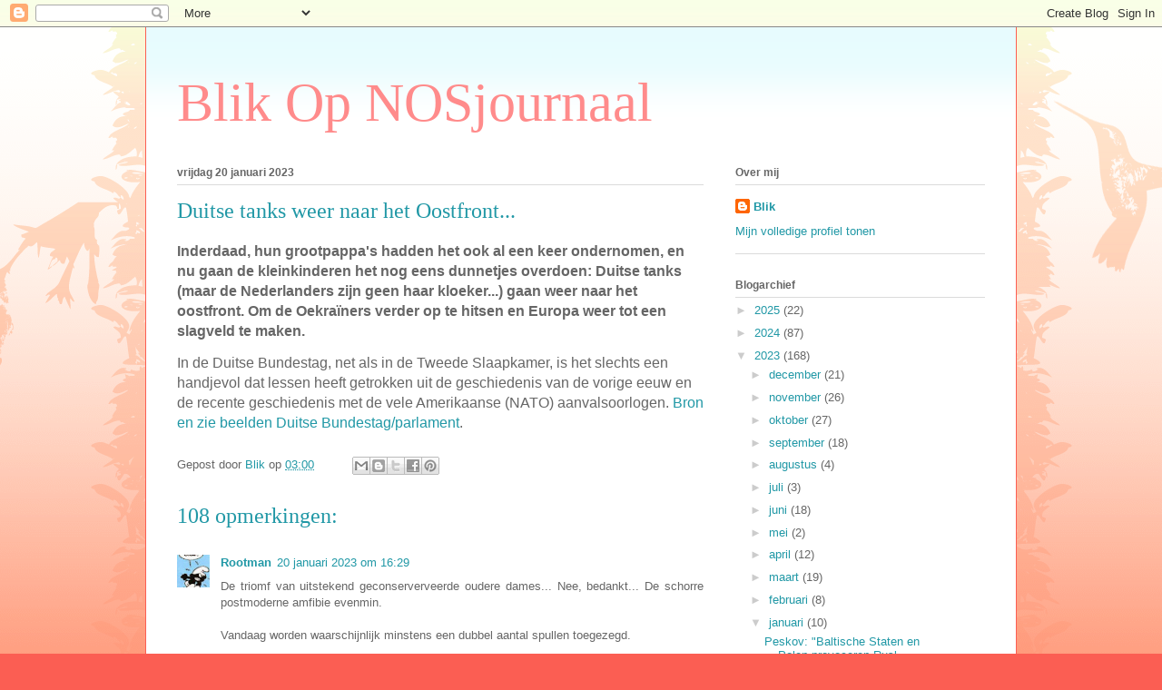

--- FILE ---
content_type: text/html; charset=UTF-8
request_url: https://blikopnosjournaal.blogspot.com/2023/01/duitse-tanks-weer-naar-het-oostfront.html
body_size: 44782
content:
<!DOCTYPE html>
<html class='v2' dir='ltr' lang='nl'>
<head>
<link href='https://www.blogger.com/static/v1/widgets/335934321-css_bundle_v2.css' rel='stylesheet' type='text/css'/>
<meta content='width=1100' name='viewport'/>
<meta content='text/html; charset=UTF-8' http-equiv='Content-Type'/>
<meta content='blogger' name='generator'/>
<link href='https://blikopnosjournaal.blogspot.com/favicon.ico' rel='icon' type='image/x-icon'/>
<link href='http://blikopnosjournaal.blogspot.com/2023/01/duitse-tanks-weer-naar-het-oostfront.html' rel='canonical'/>
<link rel="alternate" type="application/atom+xml" title="Blik Op NOSjournaal - Atom" href="https://blikopnosjournaal.blogspot.com/feeds/posts/default" />
<link rel="alternate" type="application/rss+xml" title="Blik Op NOSjournaal - RSS" href="https://blikopnosjournaal.blogspot.com/feeds/posts/default?alt=rss" />
<link rel="service.post" type="application/atom+xml" title="Blik Op NOSjournaal - Atom" href="https://www.blogger.com/feeds/7386352345872873380/posts/default" />

<link rel="alternate" type="application/atom+xml" title="Blik Op NOSjournaal - Atom" href="https://blikopnosjournaal.blogspot.com/feeds/3877209153675150492/comments/default" />
<!--Can't find substitution for tag [blog.ieCssRetrofitLinks]-->
<meta content='http://blikopnosjournaal.blogspot.com/2023/01/duitse-tanks-weer-naar-het-oostfront.html' property='og:url'/>
<meta content='Duitse tanks weer naar het Oostfront...' property='og:title'/>
<meta content='Inderdaad, hun grootpappa&#39;s hadden het ook al een keer ondernomen, en nu gaan de kleinkinderen het nog eens dunnetjes overdoen: Duitse tanks...' property='og:description'/>
<title>Blik Op NOSjournaal: Duitse tanks weer naar het Oostfront...</title>
<style id='page-skin-1' type='text/css'><!--
/*
-----------------------------------------------
Blogger Template Style
Name:     Ethereal
Designer: Jason Morrow
URL:      jasonmorrow.etsy.com
----------------------------------------------- */
/* Content
----------------------------------------------- */
body {
font: normal normal 13px Arial, Tahoma, Helvetica, FreeSans, sans-serif;
color: #666666;
background: #fb5e53 url(//www.blogblog.com/1kt/ethereal/birds-2toned-bg.png) repeat-x scroll top center;
}
html body .content-outer {
min-width: 0;
max-width: 100%;
width: 100%;
}
a:link {
text-decoration: none;
color: #2198a6;
}
a:visited {
text-decoration: none;
color: #4d469c;
}
a:hover {
text-decoration: underline;
color: #2198a6;
}
.main-inner {
padding-top: 15px;
}
.body-fauxcolumn-outer {
background: transparent none repeat-x scroll top center;
}
.content-fauxcolumns .fauxcolumn-inner {
background: #ffffff url(//www.blogblog.com/1kt/ethereal/bird-2toned-blue-fade.png) repeat-x scroll top left;
border-left: 1px solid #fb5e53;
border-right: 1px solid #fb5e53;
}
/* Flexible Background
----------------------------------------------- */
.content-fauxcolumn-outer .fauxborder-left {
width: 100%;
padding-left: 300px;
margin-left: -300px;
background-color: transparent;
background-image: url(//themes.googleusercontent.com/image?id=0BwVBOzw_-hbMNjViMzQ0ZDEtMWU1NS00ZTBkLWFjY2EtZjM5YmU4OTA2MjBm);
background-repeat: no-repeat;
background-position: left top;
}
.content-fauxcolumn-outer .fauxborder-right {
margin-right: -299px;
width: 299px;
background-color: transparent;
background-image: url(//themes.googleusercontent.com/image?id=0BwVBOzw_-hbMNjViMzQ0ZDEtMWU1NS00ZTBkLWFjY2EtZjM5YmU4OTA2MjBm);
background-repeat: no-repeat;
background-position: right top;
}
/* Columns
----------------------------------------------- */
.content-inner {
padding: 0;
}
/* Header
----------------------------------------------- */
.header-inner {
padding: 27px 0 3px;
}
.header-inner .section {
margin: 0 35px;
}
.Header h1 {
font: normal normal 60px Times, 'Times New Roman', FreeSerif, serif;
color: #ff8b8b;
}
.Header h1 a {
color: #ff8b8b;
}
.Header .description {
font-size: 115%;
color: #666666;
}
.header-inner .Header .titlewrapper,
.header-inner .Header .descriptionwrapper {
padding-left: 0;
padding-right: 0;
margin-bottom: 0;
}
/* Tabs
----------------------------------------------- */
.tabs-outer {
position: relative;
background: transparent;
}
.tabs-cap-top, .tabs-cap-bottom {
position: absolute;
width: 100%;
}
.tabs-cap-bottom {
bottom: 0;
}
.tabs-inner {
padding: 0;
}
.tabs-inner .section {
margin: 0 35px;
}
*+html body .tabs-inner .widget li {
padding: 1px;
}
.PageList {
border-bottom: 1px solid #fb5e53;
}
.tabs-inner .widget li.selected a,
.tabs-inner .widget li a:hover {
position: relative;
-moz-border-radius-topleft: 5px;
-moz-border-radius-topright: 5px;
-webkit-border-top-left-radius: 5px;
-webkit-border-top-right-radius: 5px;
-goog-ms-border-top-left-radius: 5px;
-goog-ms-border-top-right-radius: 5px;
border-top-left-radius: 5px;
border-top-right-radius: 5px;
background: #ffa183 none ;
color: #ffffff;
}
.tabs-inner .widget li a {
display: inline-block;
margin: 0;
margin-right: 1px;
padding: .65em 1.5em;
font: normal normal 12px Arial, Tahoma, Helvetica, FreeSans, sans-serif;
color: #666666;
background-color: #ffdfc7;
-moz-border-radius-topleft: 5px;
-moz-border-radius-topright: 5px;
-webkit-border-top-left-radius: 5px;
-webkit-border-top-right-radius: 5px;
-goog-ms-border-top-left-radius: 5px;
-goog-ms-border-top-right-radius: 5px;
border-top-left-radius: 5px;
border-top-right-radius: 5px;
}
/* Headings
----------------------------------------------- */
h2 {
font: normal bold 12px Arial, Tahoma, Helvetica, FreeSans, sans-serif;
color: #666666;
}
/* Widgets
----------------------------------------------- */
.main-inner .column-left-inner {
padding: 0 0 0 20px;
}
.main-inner .column-left-inner .section {
margin-right: 0;
}
.main-inner .column-right-inner {
padding: 0 20px 0 0;
}
.main-inner .column-right-inner .section {
margin-left: 0;
}
.main-inner .section {
padding: 0;
}
.main-inner .widget {
padding: 0 0 15px;
margin: 20px 0;
border-bottom: 1px solid #dbdbdb;
}
.main-inner .widget h2 {
margin: 0;
padding: .6em 0 .5em;
}
.footer-inner .widget h2 {
padding: 0 0 .4em;
}
.main-inner .widget h2 + div, .footer-inner .widget h2 + div {
padding-top: 15px;
}
.main-inner .widget .widget-content {
margin: 0;
padding: 15px 0 0;
}
.main-inner .widget ul, .main-inner .widget #ArchiveList ul.flat {
margin: -15px -15px -15px;
padding: 0;
list-style: none;
}
.main-inner .sidebar .widget h2 {
border-bottom: 1px solid #dbdbdb;
}
.main-inner .widget #ArchiveList {
margin: -15px 0 0;
}
.main-inner .widget ul li, .main-inner .widget #ArchiveList ul.flat li {
padding: .5em 15px;
text-indent: 0;
}
.main-inner .widget #ArchiveList ul li {
padding-top: .25em;
padding-bottom: .25em;
}
.main-inner .widget ul li:first-child, .main-inner .widget #ArchiveList ul.flat li:first-child {
border-top: none;
}
.main-inner .widget ul li:last-child, .main-inner .widget #ArchiveList ul.flat li:last-child {
border-bottom: none;
}
.main-inner .widget .post-body ul {
padding: 0 2.5em;
margin: .5em 0;
list-style: disc;
}
.main-inner .widget .post-body ul li {
padding: 0.25em 0;
margin-bottom: .25em;
color: #666666;
border: none;
}
.footer-inner .widget ul {
padding: 0;
list-style: none;
}
.widget .zippy {
color: #cccccc;
}
/* Posts
----------------------------------------------- */
.main.section {
margin: 0 20px;
}
body .main-inner .Blog {
padding: 0;
background-color: transparent;
border: none;
}
.main-inner .widget h2.date-header {
border-bottom: 1px solid #dbdbdb;
}
.date-outer {
position: relative;
margin: 15px 0 20px;
}
.date-outer:first-child {
margin-top: 0;
}
.date-posts {
clear: both;
}
.post-outer, .inline-ad {
border-bottom: 1px solid #dbdbdb;
padding: 30px 0;
}
.post-outer {
padding-bottom: 10px;
}
.post-outer:first-child {
padding-top: 0;
border-top: none;
}
.post-outer:last-child, .inline-ad:last-child {
border-bottom: none;
}
.post-body img {
padding: 8px;
}
h3.post-title, h4 {
font: normal normal 24px Times, Times New Roman, serif;
color: #2198a6;
}
h3.post-title a {
font: normal normal 24px Times, Times New Roman, serif;
color: #2198a6;
text-decoration: none;
}
h3.post-title a:hover {
color: #2198a6;
text-decoration: underline;
}
.post-header {
margin: 0 0 1.5em;
}
.post-body {
line-height: 1.4;
}
.post-footer {
margin: 1.5em 0 0;
}
#blog-pager {
padding: 15px;
}
.blog-feeds, .post-feeds {
margin: 1em 0;
text-align: center;
}
.post-outer .comments {
margin-top: 2em;
}
/* Comments
----------------------------------------------- */
.comments .comments-content .icon.blog-author {
background-repeat: no-repeat;
background-image: url([data-uri]);
}
.comments .comments-content .loadmore a {
background: #ffffff url(//www.blogblog.com/1kt/ethereal/bird-2toned-blue-fade.png) repeat-x scroll top left;
}
.comments .comments-content .loadmore a {
border-top: 1px solid #dbdbdb;
border-bottom: 1px solid #dbdbdb;
}
.comments .comment-thread.inline-thread {
background: #ffffff url(//www.blogblog.com/1kt/ethereal/bird-2toned-blue-fade.png) repeat-x scroll top left;
}
.comments .continue {
border-top: 2px solid #dbdbdb;
}
/* Footer
----------------------------------------------- */
.footer-inner {
padding: 30px 0;
overflow: hidden;
}
/* Mobile
----------------------------------------------- */
body.mobile  {
background-size: auto
}
.mobile .body-fauxcolumn-outer {
background: ;
}
.mobile .content-fauxcolumns .fauxcolumn-inner {
opacity: 0.75;
}
.mobile .content-fauxcolumn-outer .fauxborder-right {
margin-right: 0;
}
.mobile-link-button {
background-color: #ffa183;
}
.mobile-link-button a:link, .mobile-link-button a:visited {
color: #ffffff;
}
.mobile-index-contents {
color: #444444;
}
.mobile .body-fauxcolumn-outer {
background-size: 100% auto;
}
.mobile .mobile-date-outer {
border-bottom: transparent;
}
.mobile .PageList {
border-bottom: none;
}
.mobile .tabs-inner .section {
margin: 0;
}
.mobile .tabs-inner .PageList .widget-content {
background: #ffa183 none;
color: #ffffff;
}
.mobile .tabs-inner .PageList .widget-content .pagelist-arrow {
border-left: 1px solid #ffffff;
}
.mobile .footer-inner {
overflow: visible;
}
body.mobile .AdSense {
margin: 0 -10px;
}

--></style>
<style id='template-skin-1' type='text/css'><!--
body {
min-width: 960px;
}
.content-outer, .content-fauxcolumn-outer, .region-inner {
min-width: 960px;
max-width: 960px;
_width: 960px;
}
.main-inner .columns {
padding-left: 0px;
padding-right: 310px;
}
.main-inner .fauxcolumn-center-outer {
left: 0px;
right: 310px;
/* IE6 does not respect left and right together */
_width: expression(this.parentNode.offsetWidth -
parseInt("0px") -
parseInt("310px") + 'px');
}
.main-inner .fauxcolumn-left-outer {
width: 0px;
}
.main-inner .fauxcolumn-right-outer {
width: 310px;
}
.main-inner .column-left-outer {
width: 0px;
right: 100%;
margin-left: -0px;
}
.main-inner .column-right-outer {
width: 310px;
margin-right: -310px;
}
#layout {
min-width: 0;
}
#layout .content-outer {
min-width: 0;
width: 800px;
}
#layout .region-inner {
min-width: 0;
width: auto;
}
body#layout div.add_widget {
padding: 8px;
}
body#layout div.add_widget a {
margin-left: 32px;
}
--></style>
<link href='https://www.blogger.com/dyn-css/authorization.css?targetBlogID=7386352345872873380&amp;zx=fac34fca-80e7-411f-8c69-5202a28699cb' media='none' onload='if(media!=&#39;all&#39;)media=&#39;all&#39;' rel='stylesheet'/><noscript><link href='https://www.blogger.com/dyn-css/authorization.css?targetBlogID=7386352345872873380&amp;zx=fac34fca-80e7-411f-8c69-5202a28699cb' rel='stylesheet'/></noscript>
<meta name='google-adsense-platform-account' content='ca-host-pub-1556223355139109'/>
<meta name='google-adsense-platform-domain' content='blogspot.com'/>

<!-- data-ad-client=ca-pub-8706586574786352 -->

</head>
<body class='loading variant-hummingBirds2'>
<div class='navbar section' id='navbar' name='Navbar'><div class='widget Navbar' data-version='1' id='Navbar1'><script type="text/javascript">
    function setAttributeOnload(object, attribute, val) {
      if(window.addEventListener) {
        window.addEventListener('load',
          function(){ object[attribute] = val; }, false);
      } else {
        window.attachEvent('onload', function(){ object[attribute] = val; });
      }
    }
  </script>
<div id="navbar-iframe-container"></div>
<script type="text/javascript" src="https://apis.google.com/js/platform.js"></script>
<script type="text/javascript">
      gapi.load("gapi.iframes:gapi.iframes.style.bubble", function() {
        if (gapi.iframes && gapi.iframes.getContext) {
          gapi.iframes.getContext().openChild({
              url: 'https://www.blogger.com/navbar/7386352345872873380?po\x3d3877209153675150492\x26origin\x3dhttps://blikopnosjournaal.blogspot.com',
              where: document.getElementById("navbar-iframe-container"),
              id: "navbar-iframe"
          });
        }
      });
    </script><script type="text/javascript">
(function() {
var script = document.createElement('script');
script.type = 'text/javascript';
script.src = '//pagead2.googlesyndication.com/pagead/js/google_top_exp.js';
var head = document.getElementsByTagName('head')[0];
if (head) {
head.appendChild(script);
}})();
</script>
</div></div>
<div class='body-fauxcolumns'>
<div class='fauxcolumn-outer body-fauxcolumn-outer'>
<div class='cap-top'>
<div class='cap-left'></div>
<div class='cap-right'></div>
</div>
<div class='fauxborder-left'>
<div class='fauxborder-right'></div>
<div class='fauxcolumn-inner'>
</div>
</div>
<div class='cap-bottom'>
<div class='cap-left'></div>
<div class='cap-right'></div>
</div>
</div>
</div>
<div class='content'>
<div class='content-fauxcolumns'>
<div class='fauxcolumn-outer content-fauxcolumn-outer'>
<div class='cap-top'>
<div class='cap-left'></div>
<div class='cap-right'></div>
</div>
<div class='fauxborder-left'>
<div class='fauxborder-right'></div>
<div class='fauxcolumn-inner'>
</div>
</div>
<div class='cap-bottom'>
<div class='cap-left'></div>
<div class='cap-right'></div>
</div>
</div>
</div>
<div class='content-outer'>
<div class='content-cap-top cap-top'>
<div class='cap-left'></div>
<div class='cap-right'></div>
</div>
<div class='fauxborder-left content-fauxborder-left'>
<div class='fauxborder-right content-fauxborder-right'></div>
<div class='content-inner'>
<header>
<div class='header-outer'>
<div class='header-cap-top cap-top'>
<div class='cap-left'></div>
<div class='cap-right'></div>
</div>
<div class='fauxborder-left header-fauxborder-left'>
<div class='fauxborder-right header-fauxborder-right'></div>
<div class='region-inner header-inner'>
<div class='header section' id='header' name='Koptekst'><div class='widget Header' data-version='1' id='Header1'>
<div id='header-inner'>
<div class='titlewrapper'>
<h1 class='title'>
<a href='https://blikopnosjournaal.blogspot.com/'>
Blik Op NOSjournaal
</a>
</h1>
</div>
<div class='descriptionwrapper'>
<p class='description'><span>
</span></p>
</div>
</div>
</div></div>
</div>
</div>
<div class='header-cap-bottom cap-bottom'>
<div class='cap-left'></div>
<div class='cap-right'></div>
</div>
</div>
</header>
<div class='tabs-outer'>
<div class='tabs-cap-top cap-top'>
<div class='cap-left'></div>
<div class='cap-right'></div>
</div>
<div class='fauxborder-left tabs-fauxborder-left'>
<div class='fauxborder-right tabs-fauxborder-right'></div>
<div class='region-inner tabs-inner'>
<div class='tabs no-items section' id='crosscol' name='Alle kolommen'></div>
<div class='tabs no-items section' id='crosscol-overflow' name='Cross-Column 2'></div>
</div>
</div>
<div class='tabs-cap-bottom cap-bottom'>
<div class='cap-left'></div>
<div class='cap-right'></div>
</div>
</div>
<div class='main-outer'>
<div class='main-cap-top cap-top'>
<div class='cap-left'></div>
<div class='cap-right'></div>
</div>
<div class='fauxborder-left main-fauxborder-left'>
<div class='fauxborder-right main-fauxborder-right'></div>
<div class='region-inner main-inner'>
<div class='columns fauxcolumns'>
<div class='fauxcolumn-outer fauxcolumn-center-outer'>
<div class='cap-top'>
<div class='cap-left'></div>
<div class='cap-right'></div>
</div>
<div class='fauxborder-left'>
<div class='fauxborder-right'></div>
<div class='fauxcolumn-inner'>
</div>
</div>
<div class='cap-bottom'>
<div class='cap-left'></div>
<div class='cap-right'></div>
</div>
</div>
<div class='fauxcolumn-outer fauxcolumn-left-outer'>
<div class='cap-top'>
<div class='cap-left'></div>
<div class='cap-right'></div>
</div>
<div class='fauxborder-left'>
<div class='fauxborder-right'></div>
<div class='fauxcolumn-inner'>
</div>
</div>
<div class='cap-bottom'>
<div class='cap-left'></div>
<div class='cap-right'></div>
</div>
</div>
<div class='fauxcolumn-outer fauxcolumn-right-outer'>
<div class='cap-top'>
<div class='cap-left'></div>
<div class='cap-right'></div>
</div>
<div class='fauxborder-left'>
<div class='fauxborder-right'></div>
<div class='fauxcolumn-inner'>
</div>
</div>
<div class='cap-bottom'>
<div class='cap-left'></div>
<div class='cap-right'></div>
</div>
</div>
<!-- corrects IE6 width calculation -->
<div class='columns-inner'>
<div class='column-center-outer'>
<div class='column-center-inner'>
<div class='main section' id='main' name='Algemeen'><div class='widget Blog' data-version='1' id='Blog1'>
<div class='blog-posts hfeed'>

          <div class="date-outer">
        
<h2 class='date-header'><span>vrijdag 20 januari 2023</span></h2>

          <div class="date-posts">
        
<div class='post-outer'>
<div class='post hentry uncustomized-post-template' itemprop='blogPost' itemscope='itemscope' itemtype='http://schema.org/BlogPosting'>
<meta content='7386352345872873380' itemprop='blogId'/>
<meta content='3877209153675150492' itemprop='postId'/>
<a name='3877209153675150492'></a>
<h3 class='post-title entry-title' itemprop='name'>
Duitse tanks weer naar het Oostfront...
</h3>
<div class='post-header'>
<div class='post-header-line-1'></div>
</div>
<div class='post-body entry-content' id='post-body-3877209153675150492' itemprop='description articleBody'>
<p><span style="font-size: medium;"><b>Inderdaad, hun grootpappa's hadden het ook al een keer ondernomen, en nu gaan de kleinkinderen het nog eens dunnetjes overdoen: Duitse tanks (maar de Nederlanders zijn geen haar kloeker...) gaan weer naar het oostfront. Om de Oekraïners verder op te hitsen en Europa weer tot een slagveld te maken.</b></span></p><p><span style="font-size: medium;">In de Duitse Bundestag, net als in de Tweede Slaapkamer, is het slechts een handjevol dat lessen heeft getrokken uit de geschiedenis van de vorige eeuw en de recente geschiedenis met de vele Amerikaanse (NATO) aanvalsoorlogen. <a href="https://vk.com/strelkov_info?w=wall-57424472_378150">Bron en zie beelden Duitse Bundestag/parlament</a>.</span></p>
<div style='clear: both;'></div>
</div>
<div class='post-footer'>
<div class='post-footer-line post-footer-line-1'>
<span class='post-author vcard'>
Gepost door
<span class='fn' itemprop='author' itemscope='itemscope' itemtype='http://schema.org/Person'>
<meta content='https://www.blogger.com/profile/16494698097842191610' itemprop='url'/>
<a class='g-profile' href='https://www.blogger.com/profile/16494698097842191610' rel='author' title='author profile'>
<span itemprop='name'>Blik</span>
</a>
</span>
</span>
<span class='post-timestamp'>
op
<meta content='http://blikopnosjournaal.blogspot.com/2023/01/duitse-tanks-weer-naar-het-oostfront.html' itemprop='url'/>
<a class='timestamp-link' href='https://blikopnosjournaal.blogspot.com/2023/01/duitse-tanks-weer-naar-het-oostfront.html' rel='bookmark' title='permanent link'><abbr class='published' itemprop='datePublished' title='2023-01-20T03:00:00+01:00'>03:00</abbr></a>
</span>
<span class='post-comment-link'>
</span>
<span class='post-icons'>
<span class='item-control blog-admin pid-118905810'>
<a href='https://www.blogger.com/post-edit.g?blogID=7386352345872873380&postID=3877209153675150492&from=pencil' title='Post bewerken'>
<img alt='' class='icon-action' height='18' src='https://resources.blogblog.com/img/icon18_edit_allbkg.gif' width='18'/>
</a>
</span>
</span>
<div class='post-share-buttons goog-inline-block'>
<a class='goog-inline-block share-button sb-email' href='https://www.blogger.com/share-post.g?blogID=7386352345872873380&postID=3877209153675150492&target=email' target='_blank' title='Dit e-mailen
'><span class='share-button-link-text'>Dit e-mailen
</span></a><a class='goog-inline-block share-button sb-blog' href='https://www.blogger.com/share-post.g?blogID=7386352345872873380&postID=3877209153675150492&target=blog' onclick='window.open(this.href, "_blank", "height=270,width=475"); return false;' target='_blank' title='Dit bloggen!'><span class='share-button-link-text'>Dit bloggen!</span></a><a class='goog-inline-block share-button sb-twitter' href='https://www.blogger.com/share-post.g?blogID=7386352345872873380&postID=3877209153675150492&target=twitter' target='_blank' title='Delen via X'><span class='share-button-link-text'>Delen via X</span></a><a class='goog-inline-block share-button sb-facebook' href='https://www.blogger.com/share-post.g?blogID=7386352345872873380&postID=3877209153675150492&target=facebook' onclick='window.open(this.href, "_blank", "height=430,width=640"); return false;' target='_blank' title='Delen op Facebook'><span class='share-button-link-text'>Delen op Facebook</span></a><a class='goog-inline-block share-button sb-pinterest' href='https://www.blogger.com/share-post.g?blogID=7386352345872873380&postID=3877209153675150492&target=pinterest' target='_blank' title='Delen op Pinterest'><span class='share-button-link-text'>Delen op Pinterest</span></a>
</div>
</div>
<div class='post-footer-line post-footer-line-2'>
<span class='post-labels'>
</span>
</div>
<div class='post-footer-line post-footer-line-3'>
<span class='post-location'>
</span>
</div>
</div>
</div>
<div class='comments' id='comments'>
<a name='comments'></a>
<h4>108 opmerkingen:</h4>
<div class='comments-content'>
<script async='async' src='' type='text/javascript'></script>
<script type='text/javascript'>
    (function() {
      var items = null;
      var msgs = null;
      var config = {};

// <![CDATA[
      var cursor = null;
      if (items && items.length > 0) {
        cursor = parseInt(items[items.length - 1].timestamp) + 1;
      }

      var bodyFromEntry = function(entry) {
        var text = (entry &&
                    ((entry.content && entry.content.$t) ||
                     (entry.summary && entry.summary.$t))) ||
            '';
        if (entry && entry.gd$extendedProperty) {
          for (var k in entry.gd$extendedProperty) {
            if (entry.gd$extendedProperty[k].name == 'blogger.contentRemoved') {
              return '<span class="deleted-comment">' + text + '</span>';
            }
          }
        }
        return text;
      }

      var parse = function(data) {
        cursor = null;
        var comments = [];
        if (data && data.feed && data.feed.entry) {
          for (var i = 0, entry; entry = data.feed.entry[i]; i++) {
            var comment = {};
            // comment ID, parsed out of the original id format
            var id = /blog-(\d+).post-(\d+)/.exec(entry.id.$t);
            comment.id = id ? id[2] : null;
            comment.body = bodyFromEntry(entry);
            comment.timestamp = Date.parse(entry.published.$t) + '';
            if (entry.author && entry.author.constructor === Array) {
              var auth = entry.author[0];
              if (auth) {
                comment.author = {
                  name: (auth.name ? auth.name.$t : undefined),
                  profileUrl: (auth.uri ? auth.uri.$t : undefined),
                  avatarUrl: (auth.gd$image ? auth.gd$image.src : undefined)
                };
              }
            }
            if (entry.link) {
              if (entry.link[2]) {
                comment.link = comment.permalink = entry.link[2].href;
              }
              if (entry.link[3]) {
                var pid = /.*comments\/default\/(\d+)\?.*/.exec(entry.link[3].href);
                if (pid && pid[1]) {
                  comment.parentId = pid[1];
                }
              }
            }
            comment.deleteclass = 'item-control blog-admin';
            if (entry.gd$extendedProperty) {
              for (var k in entry.gd$extendedProperty) {
                if (entry.gd$extendedProperty[k].name == 'blogger.itemClass') {
                  comment.deleteclass += ' ' + entry.gd$extendedProperty[k].value;
                } else if (entry.gd$extendedProperty[k].name == 'blogger.displayTime') {
                  comment.displayTime = entry.gd$extendedProperty[k].value;
                }
              }
            }
            comments.push(comment);
          }
        }
        return comments;
      };

      var paginator = function(callback) {
        if (hasMore()) {
          var url = config.feed + '?alt=json&v=2&orderby=published&reverse=false&max-results=50';
          if (cursor) {
            url += '&published-min=' + new Date(cursor).toISOString();
          }
          window.bloggercomments = function(data) {
            var parsed = parse(data);
            cursor = parsed.length < 50 ? null
                : parseInt(parsed[parsed.length - 1].timestamp) + 1
            callback(parsed);
            window.bloggercomments = null;
          }
          url += '&callback=bloggercomments';
          var script = document.createElement('script');
          script.type = 'text/javascript';
          script.src = url;
          document.getElementsByTagName('head')[0].appendChild(script);
        }
      };
      var hasMore = function() {
        return !!cursor;
      };
      var getMeta = function(key, comment) {
        if ('iswriter' == key) {
          var matches = !!comment.author
              && comment.author.name == config.authorName
              && comment.author.profileUrl == config.authorUrl;
          return matches ? 'true' : '';
        } else if ('deletelink' == key) {
          return config.baseUri + '/comment/delete/'
               + config.blogId + '/' + comment.id;
        } else if ('deleteclass' == key) {
          return comment.deleteclass;
        }
        return '';
      };

      var replybox = null;
      var replyUrlParts = null;
      var replyParent = undefined;

      var onReply = function(commentId, domId) {
        if (replybox == null) {
          // lazily cache replybox, and adjust to suit this style:
          replybox = document.getElementById('comment-editor');
          if (replybox != null) {
            replybox.height = '250px';
            replybox.style.display = 'block';
            replyUrlParts = replybox.src.split('#');
          }
        }
        if (replybox && (commentId !== replyParent)) {
          replybox.src = '';
          document.getElementById(domId).insertBefore(replybox, null);
          replybox.src = replyUrlParts[0]
              + (commentId ? '&parentID=' + commentId : '')
              + '#' + replyUrlParts[1];
          replyParent = commentId;
        }
      };

      var hash = (window.location.hash || '#').substring(1);
      var startThread, targetComment;
      if (/^comment-form_/.test(hash)) {
        startThread = hash.substring('comment-form_'.length);
      } else if (/^c[0-9]+$/.test(hash)) {
        targetComment = hash.substring(1);
      }

      // Configure commenting API:
      var configJso = {
        'maxDepth': config.maxThreadDepth
      };
      var provider = {
        'id': config.postId,
        'data': items,
        'loadNext': paginator,
        'hasMore': hasMore,
        'getMeta': getMeta,
        'onReply': onReply,
        'rendered': true,
        'initComment': targetComment,
        'initReplyThread': startThread,
        'config': configJso,
        'messages': msgs
      };

      var render = function() {
        if (window.goog && window.goog.comments) {
          var holder = document.getElementById('comment-holder');
          window.goog.comments.render(holder, provider);
        }
      };

      // render now, or queue to render when library loads:
      if (window.goog && window.goog.comments) {
        render();
      } else {
        window.goog = window.goog || {};
        window.goog.comments = window.goog.comments || {};
        window.goog.comments.loadQueue = window.goog.comments.loadQueue || [];
        window.goog.comments.loadQueue.push(render);
      }
    })();
// ]]>
  </script>
<div id='comment-holder'>
<div class="comment-thread toplevel-thread"><ol id="top-ra"><li class="comment" id="c1018876252629058816"><div class="avatar-image-container"><img src="//blogger.googleusercontent.com/img/b/R29vZ2xl/AVvXsEjDgf2FWyE9mSdndpwPGEvgK0ewJuctBWaou5_m0HkbqIqDh__mWcuK686X8ApINXF5yxxMttytc9yBAi68iy2Se1J6YbrH4WRnasNXBx0_UMQwaAlsK1JbfARHrb-_UFc/s45-c/gnap.jpg" alt=""/></div><div class="comment-block"><div class="comment-header"><cite class="user"><a href="https://www.blogger.com/profile/07486193197484646637" rel="nofollow">Rootman</a></cite><span class="icon user "></span><span class="datetime secondary-text"><a rel="nofollow" href="https://blikopnosjournaal.blogspot.com/2023/01/duitse-tanks-weer-naar-het-oostfront.html?showComment=1674228569464#c1018876252629058816">20 januari 2023 om 16:29</a></span></div><p class="comment-content">De triomf van uitstekend geconserverveerde oudere dames... Nee, bedankt... De schorre postmoderne amfibie evenmin.<br><br>Vandaag worden waarschijnlijk minstens een dubbel aantal spullen toegezegd.</p><span class="comment-actions secondary-text"><a class="comment-reply" target="_self" data-comment-id="1018876252629058816">Beantwoorden</a><span class="item-control blog-admin blog-admin pid-92588832"><a target="_self" href="https://www.blogger.com/comment/delete/7386352345872873380/1018876252629058816">Verwijderen</a></span></span></div><div class="comment-replies"><div id="c1018876252629058816-rt" class="comment-thread inline-thread hidden"><span class="thread-toggle thread-expanded"><span class="thread-arrow"></span><span class="thread-count"><a target="_self">Reacties</a></span></span><ol id="c1018876252629058816-ra" class="thread-chrome thread-expanded"><div></div><div id="c1018876252629058816-continue" class="continue"><a class="comment-reply" target="_self" data-comment-id="1018876252629058816">Beantwoorden</a></div></ol></div></div><div class="comment-replybox-single" id="c1018876252629058816-ce"></div></li><li class="comment" id="c824931452975709605"><div class="avatar-image-container"><img src="//blogger.googleusercontent.com/img/b/R29vZ2xl/AVvXsEjDgf2FWyE9mSdndpwPGEvgK0ewJuctBWaou5_m0HkbqIqDh__mWcuK686X8ApINXF5yxxMttytc9yBAi68iy2Se1J6YbrH4WRnasNXBx0_UMQwaAlsK1JbfARHrb-_UFc/s45-c/gnap.jpg" alt=""/></div><div class="comment-block"><div class="comment-header"><cite class="user"><a href="https://www.blogger.com/profile/07486193197484646637" rel="nofollow">Rootman</a></cite><span class="icon user "></span><span class="datetime secondary-text"><a rel="nofollow" href="https://blikopnosjournaal.blogspot.com/2023/01/duitse-tanks-weer-naar-het-oostfront.html?showComment=1674228739761#c824931452975709605">20 januari 2023 om 16:32</a></span></div><p class="comment-content">Dat zou toch 3-500  stuks zwaar materieel bevatten.  Niet onoverwinnelijk, maar wel zeer serieus te nemen!</p><span class="comment-actions secondary-text"><a class="comment-reply" target="_self" data-comment-id="824931452975709605">Beantwoorden</a><span class="item-control blog-admin blog-admin pid-92588832"><a target="_self" href="https://www.blogger.com/comment/delete/7386352345872873380/824931452975709605">Verwijderen</a></span></span></div><div class="comment-replies"><div id="c824931452975709605-rt" class="comment-thread inline-thread hidden"><span class="thread-toggle thread-expanded"><span class="thread-arrow"></span><span class="thread-count"><a target="_self">Reacties</a></span></span><ol id="c824931452975709605-ra" class="thread-chrome thread-expanded"><div></div><div id="c824931452975709605-continue" class="continue"><a class="comment-reply" target="_self" data-comment-id="824931452975709605">Beantwoorden</a></div></ol></div></div><div class="comment-replybox-single" id="c824931452975709605-ce"></div></li><li class="comment" id="c2844894261008320809"><div class="avatar-image-container"><img src="//blogger.googleusercontent.com/img/b/R29vZ2xl/AVvXsEgeSxR330W71w2yiYPzhZefDPVr8svXfBAW2SDs1HLkNCXzRlQdWGwIQ7Lz7GmsjFGtpo_Mq72neqNw52SiwTfygZhNLO2xBdXQ83UUb2XD1i1g-dWNd5k2lS7WZo2T8A/s45-c/geh.kaart+4+gig+13502.BMP" alt=""/></div><div class="comment-block"><div class="comment-header"><cite class="user"><a href="https://www.blogger.com/profile/00647011800410407798" rel="nofollow">Matt</a></cite><span class="icon user "></span><span class="datetime secondary-text"><a rel="nofollow" href="https://blikopnosjournaal.blogspot.com/2023/01/duitse-tanks-weer-naar-het-oostfront.html?showComment=1674236444366#c2844894261008320809">20 januari 2023 om 18:40</a></span></div><p class="comment-content">Ik denk niet dat al dat spul ver Oekraïne gereden zal worden en dat ze nabij de grens tussen Oekraïne en Polen worden opgewacht door drones die de spoorlijnen aan flarden schieten.<br>Dat spul moet ook allemaal getankt worden dus dat zijn ook doelwitten van Rusland.</p><span class="comment-actions secondary-text"><a class="comment-reply" target="_self" data-comment-id="2844894261008320809">Beantwoorden</a><span class="item-control blog-admin blog-admin pid-107227898"><a target="_self" href="https://www.blogger.com/comment/delete/7386352345872873380/2844894261008320809">Verwijderen</a></span></span></div><div class="comment-replies"><div id="c2844894261008320809-rt" class="comment-thread inline-thread"><span class="thread-toggle thread-expanded"><span class="thread-arrow"></span><span class="thread-count"><a target="_self">Reacties</a></span></span><ol id="c2844894261008320809-ra" class="thread-chrome thread-expanded"><div><li class="comment" id="c7792123501845894473"><div class="avatar-image-container"><img src="//blogger.googleusercontent.com/img/b/R29vZ2xl/AVvXsEjDgf2FWyE9mSdndpwPGEvgK0ewJuctBWaou5_m0HkbqIqDh__mWcuK686X8ApINXF5yxxMttytc9yBAi68iy2Se1J6YbrH4WRnasNXBx0_UMQwaAlsK1JbfARHrb-_UFc/s45-c/gnap.jpg" alt=""/></div><div class="comment-block"><div class="comment-header"><cite class="user"><a href="https://www.blogger.com/profile/07486193197484646637" rel="nofollow">Rootman</a></cite><span class="icon user "></span><span class="datetime secondary-text"><a rel="nofollow" href="https://blikopnosjournaal.blogspot.com/2023/01/duitse-tanks-weer-naar-het-oostfront.html?showComment=1674282982336#c7792123501845894473">21 januari 2023 om 07:36</a></span></div><p class="comment-content">Ik hoop ook dat het direct bij de Poolse grens tot schroot gemaakt wordt.  Maar welke escalatie gaat het Biden-Sunak-Duda-Zelenski regime dan bedenken?</p><span class="comment-actions secondary-text"><span class="item-control blog-admin blog-admin pid-92588832"><a target="_self" href="https://www.blogger.com/comment/delete/7386352345872873380/7792123501845894473">Verwijderen</a></span></span></div><div class="comment-replies"><div id="c7792123501845894473-rt" class="comment-thread inline-thread hidden"><span class="thread-toggle thread-expanded"><span class="thread-arrow"></span><span class="thread-count"><a target="_self">Reacties</a></span></span><ol id="c7792123501845894473-ra" class="thread-chrome thread-expanded"><div></div><div id="c7792123501845894473-continue" class="continue"><a class="comment-reply" target="_self" data-comment-id="7792123501845894473">Beantwoorden</a></div></ol></div></div><div class="comment-replybox-single" id="c7792123501845894473-ce"></div></li></div><div id="c2844894261008320809-continue" class="continue"><a class="comment-reply" target="_self" data-comment-id="2844894261008320809">Beantwoorden</a></div></ol></div></div><div class="comment-replybox-single" id="c2844894261008320809-ce"></div></li><li class="comment" id="c2623528888452101244"><div class="avatar-image-container"><img src="//blogger.googleusercontent.com/img/b/R29vZ2xl/AVvXsEjJauPD4eMMVTQb8omD_7TqRG5gzaSIl5WbSe_R8uqC1KzVkBbEsap5_PVE_j_MheZff1_oHvm-HFq3-A8fCX8R3mHAYVJRFkmypr0EO-LUKOqYcFZ5df2El5tzQucRCGc/s45-c/IMG_1191.JPG" alt=""/></div><div class="comment-block"><div class="comment-header"><cite class="user"><a href="https://www.blogger.com/profile/00471140642566239734" rel="nofollow">Eddy</a></cite><span class="icon user "></span><span class="datetime secondary-text"><a rel="nofollow" href="https://blikopnosjournaal.blogspot.com/2023/01/duitse-tanks-weer-naar-het-oostfront.html?showComment=1674240883533#c2623528888452101244">20 januari 2023 om 19:54</a></span></div><p class="comment-content">Ga toch fietsen Matt.<br>Alsof jij verstand hebt van oorlogsvoering.<br>Wacht maar tot Ukraïne ze krijgt.<br>Ukraïne heeft ook doelwitten in het vizier.<br>Doelwitten om gestolen land weer terug te pakken.<br>In ieder geval het Russisch kanonnenvoer flink op hun flikker geven.<br>Dat stuk Russisch stront heeft niks te zoeken op Ukraïns grondgebied.<br>Dat hele referendum wat het kremlin heeft uitgeschreven heeft niks te zeggen.<br>Gewoon afschieten dat door het kremlin gehersenspoeld kut Russisch kanonnenvoer.</p><span class="comment-actions secondary-text"><a class="comment-reply" target="_self" data-comment-id="2623528888452101244">Beantwoorden</a><span class="item-control blog-admin blog-admin pid-817865270"><a target="_self" href="https://www.blogger.com/comment/delete/7386352345872873380/2623528888452101244">Verwijderen</a></span></span></div><div class="comment-replies"><div id="c2623528888452101244-rt" class="comment-thread inline-thread"><span class="thread-toggle thread-expanded"><span class="thread-arrow"></span><span class="thread-count"><a target="_self">Reacties</a></span></span><ol id="c2623528888452101244-ra" class="thread-chrome thread-expanded"><div><li class="comment" id="c8976680849575027169"><div class="avatar-image-container"><img src="//www.blogger.com/img/blogger_logo_round_35.png" alt=""/></div><div class="comment-block"><div class="comment-header"><cite class="user"><a href="https://www.blogger.com/profile/04634007507589312541" rel="nofollow">Dwarsligger</a></cite><span class="icon user "></span><span class="datetime secondary-text"><a rel="nofollow" href="https://blikopnosjournaal.blogspot.com/2023/01/duitse-tanks-weer-naar-het-oostfront.html?showComment=1674243604765#c8976680849575027169">20 januari 2023 om 20:40</a></span></div><p class="comment-content">Jammer voot de jood Zelebobik maar Ukraïne wordt iedere dag iets kleiner.<br>Hij krijgt het zoals hij het wil: tot de laatste Ukraïner.<br></p><span class="comment-actions secondary-text"><span class="item-control blog-admin blog-admin pid-218602103"><a target="_self" href="https://www.blogger.com/comment/delete/7386352345872873380/8976680849575027169">Verwijderen</a></span></span></div><div class="comment-replies"><div id="c8976680849575027169-rt" class="comment-thread inline-thread hidden"><span class="thread-toggle thread-expanded"><span class="thread-arrow"></span><span class="thread-count"><a target="_self">Reacties</a></span></span><ol id="c8976680849575027169-ra" class="thread-chrome thread-expanded"><div></div><div id="c8976680849575027169-continue" class="continue"><a class="comment-reply" target="_self" data-comment-id="8976680849575027169">Beantwoorden</a></div></ol></div></div><div class="comment-replybox-single" id="c8976680849575027169-ce"></div></li><li class="comment" id="c1967858038586177659"><div class="avatar-image-container"><img src="//www.blogger.com/img/blogger_logo_round_35.png" alt=""/></div><div class="comment-block"><div class="comment-header"><cite class="user"><a href="https://www.blogger.com/profile/04634007507589312541" rel="nofollow">Dwarsligger</a></cite><span class="icon user "></span><span class="datetime secondary-text"><a rel="nofollow" href="https://blikopnosjournaal.blogspot.com/2023/01/duitse-tanks-weer-naar-het-oostfront.html?showComment=1674246401717#c1967858038586177659">20 januari 2023 om 21:26</a></span></div><p class="comment-content">Durven ze niet, net zomin als jij wat durft tegen mij, flikkertje.</p><span class="comment-actions secondary-text"><span class="item-control blog-admin blog-admin pid-218602103"><a target="_self" href="https://www.blogger.com/comment/delete/7386352345872873380/1967858038586177659">Verwijderen</a></span></span></div><div class="comment-replies"><div id="c1967858038586177659-rt" class="comment-thread inline-thread hidden"><span class="thread-toggle thread-expanded"><span class="thread-arrow"></span><span class="thread-count"><a target="_self">Reacties</a></span></span><ol id="c1967858038586177659-ra" class="thread-chrome thread-expanded"><div></div><div id="c1967858038586177659-continue" class="continue"><a class="comment-reply" target="_self" data-comment-id="1967858038586177659">Beantwoorden</a></div></ol></div></div><div class="comment-replybox-single" id="c1967858038586177659-ce"></div></li><li class="comment" id="c4634444499453396288"><div class="avatar-image-container"><img src="//blogger.googleusercontent.com/img/b/R29vZ2xl/AVvXsEgeSxR330W71w2yiYPzhZefDPVr8svXfBAW2SDs1HLkNCXzRlQdWGwIQ7Lz7GmsjFGtpo_Mq72neqNw52SiwTfygZhNLO2xBdXQ83UUb2XD1i1g-dWNd5k2lS7WZo2T8A/s45-c/geh.kaart+4+gig+13502.BMP" alt=""/></div><div class="comment-block"><div class="comment-header"><cite class="user"><a href="https://www.blogger.com/profile/00647011800410407798" rel="nofollow">Matt</a></cite><span class="icon user "></span><span class="datetime secondary-text"><a rel="nofollow" href="https://blikopnosjournaal.blogspot.com/2023/01/duitse-tanks-weer-naar-het-oostfront.html?showComment=1674247397248#c4634444499453396288">20 januari 2023 om 21:43</a></span></div><p class="comment-content">Eddy, jij hebt  als camionchauffeur dus wel verstand van oorlogsvoeren. Knap van je.<br>Ik lees anders bijvoorbeeld via Frontnieuws dat de oekies zwaar aan het verliezen zijn met minimale verliezen aan Russische kant. Jouw favoriete MSM zal dat natuurlijk niet vermelden.<br>Rusland heeft zich ondertussen heel goed beschermd met zeer geavanceerde luchtafweer boven hun steden en niet vergeten de Russen schieten terug als op hun geschoten wordt.<br>Wat ga je doen als binnen 1 jaar Oekraïne niet meer bestaat en is opgedeeld in stukje Polen, een niemandsland in het midden en de hele oost en zuidkant bij Rusland horen? Huilie huilie doen?<br>En de kans is levensgroot dat dit straks de uitkomst zal zijn. Dit of een wereldoorlog met hete bommen.</p><span class="comment-actions secondary-text"><span class="item-control blog-admin blog-admin pid-107227898"><a target="_self" href="https://www.blogger.com/comment/delete/7386352345872873380/4634444499453396288">Verwijderen</a></span></span></div><div class="comment-replies"><div id="c4634444499453396288-rt" class="comment-thread inline-thread hidden"><span class="thread-toggle thread-expanded"><span class="thread-arrow"></span><span class="thread-count"><a target="_self">Reacties</a></span></span><ol id="c4634444499453396288-ra" class="thread-chrome thread-expanded"><div></div><div id="c4634444499453396288-continue" class="continue"><a class="comment-reply" target="_self" data-comment-id="4634444499453396288">Beantwoorden</a></div></ol></div></div><div class="comment-replybox-single" id="c4634444499453396288-ce"></div></li><li class="comment" id="c6973478203084989280"><div class="avatar-image-container"><img src="//www.blogger.com/img/blogger_logo_round_35.png" alt=""/></div><div class="comment-block"><div class="comment-header"><cite class="user"><a href="https://www.blogger.com/profile/04634007507589312541" rel="nofollow">Dwarsligger</a></cite><span class="icon user "></span><span class="datetime secondary-text"><a rel="nofollow" href="https://blikopnosjournaal.blogspot.com/2023/01/duitse-tanks-weer-naar-het-oostfront.html?showComment=1674247776665#c6973478203084989280">20 januari 2023 om 21:49</a></span></div><p class="comment-content">Die lader/losser uit Melick weet helemaal niks, is behept met een stuitende domheid en een grote bek, dom volk.<br></p><span class="comment-actions secondary-text"><span class="item-control blog-admin blog-admin pid-218602103"><a target="_self" href="https://www.blogger.com/comment/delete/7386352345872873380/6973478203084989280">Verwijderen</a></span></span></div><div class="comment-replies"><div id="c6973478203084989280-rt" class="comment-thread inline-thread hidden"><span class="thread-toggle thread-expanded"><span class="thread-arrow"></span><span class="thread-count"><a target="_self">Reacties</a></span></span><ol id="c6973478203084989280-ra" class="thread-chrome thread-expanded"><div></div><div id="c6973478203084989280-continue" class="continue"><a class="comment-reply" target="_self" data-comment-id="6973478203084989280">Beantwoorden</a></div></ol></div></div><div class="comment-replybox-single" id="c6973478203084989280-ce"></div></li><li class="comment" id="c3073660260172161841"><div class="avatar-image-container"><img src="//www.blogger.com/img/blogger_logo_round_35.png" alt=""/></div><div class="comment-block"><div class="comment-header"><cite class="user"><a href="https://www.blogger.com/profile/04634007507589312541" rel="nofollow">Dwarsligger</a></cite><span class="icon user "></span><span class="datetime secondary-text"><a rel="nofollow" href="https://blikopnosjournaal.blogspot.com/2023/01/duitse-tanks-weer-naar-het-oostfront.html?showComment=1674325749700#c3073660260172161841">21 januari 2023 om 19:29</a></span></div><p class="comment-content">Eddy, je bent een dom loonslaafje met een te grote bek. Jouw collegae hebben schijt aan jou en jouw jodenstreken en zullen lachen als je na twee trappen huilend op de grond zit, naast je cabine en je 30 ton lading.<br></p><span class="comment-actions secondary-text"><span class="item-control blog-admin blog-admin pid-218602103"><a target="_self" href="https://www.blogger.com/comment/delete/7386352345872873380/3073660260172161841">Verwijderen</a></span></span></div><div class="comment-replies"><div id="c3073660260172161841-rt" class="comment-thread inline-thread hidden"><span class="thread-toggle thread-expanded"><span class="thread-arrow"></span><span class="thread-count"><a target="_self">Reacties</a></span></span><ol id="c3073660260172161841-ra" class="thread-chrome thread-expanded"><div></div><div id="c3073660260172161841-continue" class="continue"><a class="comment-reply" target="_self" data-comment-id="3073660260172161841">Beantwoorden</a></div></ol></div></div><div class="comment-replybox-single" id="c3073660260172161841-ce"></div></li><li class="comment" id="c3093445146615121158"><div class="avatar-image-container"><img src="//blogger.googleusercontent.com/img/b/R29vZ2xl/AVvXsEjJauPD4eMMVTQb8omD_7TqRG5gzaSIl5WbSe_R8uqC1KzVkBbEsap5_PVE_j_MheZff1_oHvm-HFq3-A8fCX8R3mHAYVJRFkmypr0EO-LUKOqYcFZ5df2El5tzQucRCGc/s45-c/IMG_1191.JPG" alt=""/></div><div class="comment-block"><div class="comment-header"><cite class="user"><a href="https://www.blogger.com/profile/00471140642566239734" rel="nofollow">Eddy</a></cite><span class="icon user "></span><span class="datetime secondary-text"><a rel="nofollow" href="https://blikopnosjournaal.blogspot.com/2023/01/duitse-tanks-weer-naar-het-oostfront.html?showComment=1674382409918#c3093445146615121158">22 januari 2023 om 11:13</a></span></div><p class="comment-content">Jij weet niks over chauffeurs wat ik collega&#39;s noem.<br>Zo dom ben jij in mijn wereld.<br>Velen komen uit Polen,Litouwen, Letland, Roemenië.<br>Ik spreek met hun op parkings en ze spreken redelijk goed Duits.<br>Ik weet wat er in hun leeft. <br>Jij met jouw grote varkensbek durft helemaal niks.<br>Zowiezo durf je al niet op een parking chauffeurs lastig te vallen over de oorlog die Rusland voert in Ukraïne.<br>Je durft tevens niet op straat ergens te lopen met een uithangbordje &quot;ik steun Putin en Ukraïne, Europa,NATO en Amerika moeten kapot.<br><br>Jij bent degene die na 2 trappen dan huilend op de grond zit.<br>Maar heb niet de pech dat je mij bent tegen gekomen dan.<br>Want ik laat het niet bij 2 trappen.<br>Bij mij huil jij niet, maar schreeuw je het uit van de pijn.<br> <br></p><span class="comment-actions secondary-text"><span class="item-control blog-admin blog-admin pid-817865270"><a target="_self" href="https://www.blogger.com/comment/delete/7386352345872873380/3093445146615121158">Verwijderen</a></span></span></div><div class="comment-replies"><div id="c3093445146615121158-rt" class="comment-thread inline-thread hidden"><span class="thread-toggle thread-expanded"><span class="thread-arrow"></span><span class="thread-count"><a target="_self">Reacties</a></span></span><ol id="c3093445146615121158-ra" class="thread-chrome thread-expanded"><div></div><div id="c3093445146615121158-continue" class="continue"><a class="comment-reply" target="_self" data-comment-id="3093445146615121158">Beantwoorden</a></div></ol></div></div><div class="comment-replybox-single" id="c3093445146615121158-ce"></div></li><li class="comment" id="c5632028260727563073"><div class="avatar-image-container"><img src="//www.blogger.com/img/blogger_logo_round_35.png" alt=""/></div><div class="comment-block"><div class="comment-header"><cite class="user"><a href="https://www.blogger.com/profile/04634007507589312541" rel="nofollow">Dwarsligger</a></cite><span class="icon user "></span><span class="datetime secondary-text"><a rel="nofollow" href="https://blikopnosjournaal.blogspot.com/2023/01/duitse-tanks-weer-naar-het-oostfront.html?showComment=1674383431280#c5632028260727563073">22 januari 2023 om 11:30</a></span></div><p class="comment-content">Hier heb ik niet van terug</p><span class="comment-actions secondary-text"><span class="item-control blog-admin blog-admin pid-218602103"><a target="_self" href="https://www.blogger.com/comment/delete/7386352345872873380/5632028260727563073">Verwijderen</a></span></span></div><div class="comment-replies"><div id="c5632028260727563073-rt" class="comment-thread inline-thread hidden"><span class="thread-toggle thread-expanded"><span class="thread-arrow"></span><span class="thread-count"><a target="_self">Reacties</a></span></span><ol id="c5632028260727563073-ra" class="thread-chrome thread-expanded"><div></div><div id="c5632028260727563073-continue" class="continue"><a class="comment-reply" target="_self" data-comment-id="5632028260727563073">Beantwoorden</a></div></ol></div></div><div class="comment-replybox-single" id="c5632028260727563073-ce"></div></li></div><div id="c2623528888452101244-continue" class="continue"><a class="comment-reply" target="_self" data-comment-id="2623528888452101244">Beantwoorden</a></div></ol></div></div><div class="comment-replybox-single" id="c2623528888452101244-ce"></div></li><li class="comment" id="c3895481356352921109"><div class="avatar-image-container"><img src="//blogger.googleusercontent.com/img/b/R29vZ2xl/AVvXsEjJauPD4eMMVTQb8omD_7TqRG5gzaSIl5WbSe_R8uqC1KzVkBbEsap5_PVE_j_MheZff1_oHvm-HFq3-A8fCX8R3mHAYVJRFkmypr0EO-LUKOqYcFZ5df2El5tzQucRCGc/s45-c/IMG_1191.JPG" alt=""/></div><div class="comment-block"><div class="comment-header"><cite class="user"><a href="https://www.blogger.com/profile/00471140642566239734" rel="nofollow">Eddy</a></cite><span class="icon user "></span><span class="datetime secondary-text"><a rel="nofollow" href="https://blikopnosjournaal.blogspot.com/2023/01/duitse-tanks-weer-naar-het-oostfront.html?showComment=1674242754369#c3895481356352921109">20 januari 2023 om 20:25</a></span></div><p class="comment-content">Polen dreigt Oekraïne tanks te sturen zonder toestemming van Duitsland.<br>De Poolse premier Mateusz Morawiecki heeft gesuggereerd dat hij het alleen zou kunnen doen, omdat Warschau moe wordt van de weigeringen van Duitsland om de levering van Leopard II-tanks aan Oekraïne te sanctioneren.<br>&quot;Toestemming is bijzaak. We zullen het snel krijgen of doen wat we nodig achten,&quot; zei Morawiecki.<br>https://www.telegraph.co.uk/world-news/2023/01/19/poland-threatens-send-ukraine-tanks-without-germanys-permission/</p><span class="comment-actions secondary-text"><a class="comment-reply" target="_self" data-comment-id="3895481356352921109">Beantwoorden</a><span class="item-control blog-admin blog-admin pid-817865270"><a target="_self" href="https://www.blogger.com/comment/delete/7386352345872873380/3895481356352921109">Verwijderen</a></span></span></div><div class="comment-replies"><div id="c3895481356352921109-rt" class="comment-thread inline-thread hidden"><span class="thread-toggle thread-expanded"><span class="thread-arrow"></span><span class="thread-count"><a target="_self">Reacties</a></span></span><ol id="c3895481356352921109-ra" class="thread-chrome thread-expanded"><div></div><div id="c3895481356352921109-continue" class="continue"><a class="comment-reply" target="_self" data-comment-id="3895481356352921109">Beantwoorden</a></div></ol></div></div><div class="comment-replybox-single" id="c3895481356352921109-ce"></div></li><li class="comment" id="c8435557049703483573"><div class="avatar-image-container"><img src="//blogger.googleusercontent.com/img/b/R29vZ2xl/AVvXsEjJauPD4eMMVTQb8omD_7TqRG5gzaSIl5WbSe_R8uqC1KzVkBbEsap5_PVE_j_MheZff1_oHvm-HFq3-A8fCX8R3mHAYVJRFkmypr0EO-LUKOqYcFZ5df2El5tzQucRCGc/s45-c/IMG_1191.JPG" alt=""/></div><div class="comment-block"><div class="comment-header"><cite class="user"><a href="https://www.blogger.com/profile/00471140642566239734" rel="nofollow">Eddy</a></cite><span class="icon user "></span><span class="datetime secondary-text"><a rel="nofollow" href="https://blikopnosjournaal.blogspot.com/2023/01/duitse-tanks-weer-naar-het-oostfront.html?showComment=1674243304180#c8435557049703483573">20 januari 2023 om 20:35</a></span></div><p class="comment-content">Russische staatstelevisiegast geeft toe dat oorlog een &#39;rampzalige fout&#39; was.<br>Boris Nadezjindin, een oppositiepoliticus en moskouse gemeenteraadslid die zich heeft verzet tegen de invasie van Oekraïne.<br>https://www.newsweek.com/russia-ukraine-nadezhin-war-mistake-disastrous-1775016</p><span class="comment-actions secondary-text"><a class="comment-reply" target="_self" data-comment-id="8435557049703483573">Beantwoorden</a><span class="item-control blog-admin blog-admin pid-817865270"><a target="_self" href="https://www.blogger.com/comment/delete/7386352345872873380/8435557049703483573">Verwijderen</a></span></span></div><div class="comment-replies"><div id="c8435557049703483573-rt" class="comment-thread inline-thread"><span class="thread-toggle thread-expanded"><span class="thread-arrow"></span><span class="thread-count"><a target="_self">Reacties</a></span></span><ol id="c8435557049703483573-ra" class="thread-chrome thread-expanded"><div><li class="comment" id="c5132481340919063964"><div class="avatar-image-container"><img src="//www.blogger.com/img/blogger_logo_round_35.png" alt=""/></div><div class="comment-block"><div class="comment-header"><cite class="user"><a href="https://www.blogger.com/profile/04634007507589312541" rel="nofollow">Dwarsligger</a></cite><span class="icon user "></span><span class="datetime secondary-text"><a rel="nofollow" href="https://blikopnosjournaal.blogspot.com/2023/01/duitse-tanks-weer-naar-het-oostfront.html?showComment=1674245809327#c5132481340919063964">20 januari 2023 om 21:16</a></span></div><p class="comment-content">So what, who gives a shit wat een of ander gemeenteraadslid denkt of vind.<br>Lafaards geeft het overal.</p><span class="comment-actions secondary-text"><span class="item-control blog-admin blog-admin pid-218602103"><a target="_self" href="https://www.blogger.com/comment/delete/7386352345872873380/5132481340919063964">Verwijderen</a></span></span></div><div class="comment-replies"><div id="c5132481340919063964-rt" class="comment-thread inline-thread hidden"><span class="thread-toggle thread-expanded"><span class="thread-arrow"></span><span class="thread-count"><a target="_self">Reacties</a></span></span><ol id="c5132481340919063964-ra" class="thread-chrome thread-expanded"><div></div><div id="c5132481340919063964-continue" class="continue"><a class="comment-reply" target="_self" data-comment-id="5132481340919063964">Beantwoorden</a></div></ol></div></div><div class="comment-replybox-single" id="c5132481340919063964-ce"></div></li><li class="comment" id="c8491908498542906785"><div class="avatar-image-container"><img src="//blogger.googleusercontent.com/img/b/R29vZ2xl/AVvXsEjDgf2FWyE9mSdndpwPGEvgK0ewJuctBWaou5_m0HkbqIqDh__mWcuK686X8ApINXF5yxxMttytc9yBAi68iy2Se1J6YbrH4WRnasNXBx0_UMQwaAlsK1JbfARHrb-_UFc/s45-c/gnap.jpg" alt=""/></div><div class="comment-block"><div class="comment-header"><cite class="user"><a href="https://www.blogger.com/profile/07486193197484646637" rel="nofollow">Rootman</a></cite><span class="icon user "></span><span class="datetime secondary-text"><a rel="nofollow" href="https://blikopnosjournaal.blogspot.com/2023/01/duitse-tanks-weer-naar-het-oostfront.html?showComment=1674299693018#c8491908498542906785">21 januari 2023 om 12:14</a></span></div><p class="comment-content">Een Jeltsin periode fossiel.</p><span class="comment-actions secondary-text"><span class="item-control blog-admin blog-admin pid-92588832"><a target="_self" href="https://www.blogger.com/comment/delete/7386352345872873380/8491908498542906785">Verwijderen</a></span></span></div><div class="comment-replies"><div id="c8491908498542906785-rt" class="comment-thread inline-thread hidden"><span class="thread-toggle thread-expanded"><span class="thread-arrow"></span><span class="thread-count"><a target="_self">Reacties</a></span></span><ol id="c8491908498542906785-ra" class="thread-chrome thread-expanded"><div></div><div id="c8491908498542906785-continue" class="continue"><a class="comment-reply" target="_self" data-comment-id="8491908498542906785">Beantwoorden</a></div></ol></div></div><div class="comment-replybox-single" id="c8491908498542906785-ce"></div></li><li class="comment" id="c8266638782300756112"><div class="avatar-image-container"><img src="//blogger.googleusercontent.com/img/b/R29vZ2xl/AVvXsEjJauPD4eMMVTQb8omD_7TqRG5gzaSIl5WbSe_R8uqC1KzVkBbEsap5_PVE_j_MheZff1_oHvm-HFq3-A8fCX8R3mHAYVJRFkmypr0EO-LUKOqYcFZ5df2El5tzQucRCGc/s45-c/IMG_1191.JPG" alt=""/></div><div class="comment-block"><div class="comment-header"><cite class="user"><a href="https://www.blogger.com/profile/00471140642566239734" rel="nofollow">Eddy</a></cite><span class="icon user "></span><span class="datetime secondary-text"><a rel="nofollow" href="https://blikopnosjournaal.blogspot.com/2023/01/duitse-tanks-weer-naar-het-oostfront.html?showComment=1674312667804#c8266638782300756112">21 januari 2023 om 15:51</a></span></div><p class="comment-content">We don&#39;t give a shit what Putin thinks. He&#39;s a moron.</p><span class="comment-actions secondary-text"><span class="item-control blog-admin blog-admin pid-817865270"><a target="_self" href="https://www.blogger.com/comment/delete/7386352345872873380/8266638782300756112">Verwijderen</a></span></span></div><div class="comment-replies"><div id="c8266638782300756112-rt" class="comment-thread inline-thread hidden"><span class="thread-toggle thread-expanded"><span class="thread-arrow"></span><span class="thread-count"><a target="_self">Reacties</a></span></span><ol id="c8266638782300756112-ra" class="thread-chrome thread-expanded"><div></div><div id="c8266638782300756112-continue" class="continue"><a class="comment-reply" target="_self" data-comment-id="8266638782300756112">Beantwoorden</a></div></ol></div></div><div class="comment-replybox-single" id="c8266638782300756112-ce"></div></li><li class="comment" id="c5255847712351424390"><div class="avatar-image-container"><img src="//www.blogger.com/img/blogger_logo_round_35.png" alt=""/></div><div class="comment-block"><div class="comment-header"><cite class="user"><a href="https://www.blogger.com/profile/04634007507589312541" rel="nofollow">Dwarsligger</a></cite><span class="icon user "></span><span class="datetime secondary-text"><a rel="nofollow" href="https://blikopnosjournaal.blogspot.com/2023/01/duitse-tanks-weer-naar-het-oostfront.html?showComment=1674325869735#c5255847712351424390">21 januari 2023 om 19:31</a></span></div><p class="comment-content">Moron of niet, de Russische federatie wordt steeds groter.</p><span class="comment-actions secondary-text"><span class="item-control blog-admin blog-admin pid-218602103"><a target="_self" href="https://www.blogger.com/comment/delete/7386352345872873380/5255847712351424390">Verwijderen</a></span></span></div><div class="comment-replies"><div id="c5255847712351424390-rt" class="comment-thread inline-thread hidden"><span class="thread-toggle thread-expanded"><span class="thread-arrow"></span><span class="thread-count"><a target="_self">Reacties</a></span></span><ol id="c5255847712351424390-ra" class="thread-chrome thread-expanded"><div></div><div id="c5255847712351424390-continue" class="continue"><a class="comment-reply" target="_self" data-comment-id="5255847712351424390">Beantwoorden</a></div></ol></div></div><div class="comment-replybox-single" id="c5255847712351424390-ce"></div></li><li class="comment" id="c8749679610074639203"><div class="avatar-image-container"><img src="//blogger.googleusercontent.com/img/b/R29vZ2xl/AVvXsEjJauPD4eMMVTQb8omD_7TqRG5gzaSIl5WbSe_R8uqC1KzVkBbEsap5_PVE_j_MheZff1_oHvm-HFq3-A8fCX8R3mHAYVJRFkmypr0EO-LUKOqYcFZ5df2El5tzQucRCGc/s45-c/IMG_1191.JPG" alt=""/></div><div class="comment-block"><div class="comment-header"><cite class="user"><a href="https://www.blogger.com/profile/00471140642566239734" rel="nofollow">Eddy</a></cite><span class="icon user "></span><span class="datetime secondary-text"><a rel="nofollow" href="https://blikopnosjournaal.blogspot.com/2023/01/duitse-tanks-weer-naar-het-oostfront.html?showComment=1674381642724#c8749679610074639203">22 januari 2023 om 11:00</a></span></div><p class="comment-content">Met gebieden veroveren en mensen die daar in die gebieden wonen vermoorden wordt je inderdaad groter.<br>En jij geilt daar op. Dat maakt jou nog een zieker en misselijker persoon. <br>Je bent zelfs nog te dom om het te begrijpen.</p><span class="comment-actions secondary-text"><span class="item-control blog-admin blog-admin pid-817865270"><a target="_self" href="https://www.blogger.com/comment/delete/7386352345872873380/8749679610074639203">Verwijderen</a></span></span></div><div class="comment-replies"><div id="c8749679610074639203-rt" class="comment-thread inline-thread hidden"><span class="thread-toggle thread-expanded"><span class="thread-arrow"></span><span class="thread-count"><a target="_self">Reacties</a></span></span><ol id="c8749679610074639203-ra" class="thread-chrome thread-expanded"><div></div><div id="c8749679610074639203-continue" class="continue"><a class="comment-reply" target="_self" data-comment-id="8749679610074639203">Beantwoorden</a></div></ol></div></div><div class="comment-replybox-single" id="c8749679610074639203-ce"></div></li></div><div id="c8435557049703483573-continue" class="continue"><a class="comment-reply" target="_self" data-comment-id="8435557049703483573">Beantwoorden</a></div></ol></div></div><div class="comment-replybox-single" id="c8435557049703483573-ce"></div></li><li class="comment" id="c7078531747108794146"><div class="avatar-image-container"><img src="//blogger.googleusercontent.com/img/b/R29vZ2xl/AVvXsEjJauPD4eMMVTQb8omD_7TqRG5gzaSIl5WbSe_R8uqC1KzVkBbEsap5_PVE_j_MheZff1_oHvm-HFq3-A8fCX8R3mHAYVJRFkmypr0EO-LUKOqYcFZ5df2El5tzQucRCGc/s45-c/IMG_1191.JPG" alt=""/></div><div class="comment-block"><div class="comment-header"><cite class="user"><a href="https://www.blogger.com/profile/00471140642566239734" rel="nofollow">Eddy</a></cite><span class="icon user "></span><span class="datetime secondary-text"><a rel="nofollow" href="https://blikopnosjournaal.blogspot.com/2023/01/duitse-tanks-weer-naar-het-oostfront.html?showComment=1674243739189#c7078531747108794146">20 januari 2023 om 20:42</a></span></div><p class="comment-content"><br><br><br>Ach, laat ik ook eens een twitter berichtje sturen<br>According to Politico, new US millitary aid packege for Ukrainr will likely include GLSDB munition developed by Saab and Boing. GLSDB has a range of 150 km and it can hit the target within a radius of one meter. <br>JUST DO IT!<br><br>https://twitter.com/bayraktar_1love/status/1615784277978791937</p><span class="comment-actions secondary-text"><a class="comment-reply" target="_self" data-comment-id="7078531747108794146">Beantwoorden</a><span class="item-control blog-admin blog-admin pid-817865270"><a target="_self" href="https://www.blogger.com/comment/delete/7386352345872873380/7078531747108794146">Verwijderen</a></span></span></div><div class="comment-replies"><div id="c7078531747108794146-rt" class="comment-thread inline-thread hidden"><span class="thread-toggle thread-expanded"><span class="thread-arrow"></span><span class="thread-count"><a target="_self">Reacties</a></span></span><ol id="c7078531747108794146-ra" class="thread-chrome thread-expanded"><div></div><div id="c7078531747108794146-continue" class="continue"><a class="comment-reply" target="_self" data-comment-id="7078531747108794146">Beantwoorden</a></div></ol></div></div><div class="comment-replybox-single" id="c7078531747108794146-ce"></div></li><li class="comment" id="c4929091707536309216"><div class="avatar-image-container"><img src="//www.blogger.com/img/blogger_logo_round_35.png" alt=""/></div><div class="comment-block"><div class="comment-header"><cite class="user"><a href="https://www.blogger.com/profile/04634007507589312541" rel="nofollow">Dwarsligger</a></cite><span class="icon user "></span><span class="datetime secondary-text"><a rel="nofollow" href="https://blikopnosjournaal.blogspot.com/2023/01/duitse-tanks-weer-naar-het-oostfront.html?showComment=1674246293121#c4929091707536309216">20 januari 2023 om 21:24</a></span></div><p class="comment-content">Ja, laat gaan die superwapens, die gamechangers.<br>Ik wil nu onderhand wel eens weten of die Yars ICBM&#39;s werken, of het nu met een convertionele lading, een thermobarische of een nucleaire lading is.<br>Kiev, Berlijn, Warschau, Parijs, den Haag, Brussel en the city of fuckin&#39; London bedelen om de eerste te mogen zijn om er een te ontvangen.</p><span class="comment-actions secondary-text"><a class="comment-reply" target="_self" data-comment-id="4929091707536309216">Beantwoorden</a><span class="item-control blog-admin blog-admin pid-218602103"><a target="_self" href="https://www.blogger.com/comment/delete/7386352345872873380/4929091707536309216">Verwijderen</a></span></span></div><div class="comment-replies"><div id="c4929091707536309216-rt" class="comment-thread inline-thread"><span class="thread-toggle thread-expanded"><span class="thread-arrow"></span><span class="thread-count"><a target="_self">Reacties</a></span></span><ol id="c4929091707536309216-ra" class="thread-chrome thread-expanded"><div><li class="comment" id="c2815719425676851388"><div class="avatar-image-container"><img src="//blogger.googleusercontent.com/img/b/R29vZ2xl/AVvXsEgeSxR330W71w2yiYPzhZefDPVr8svXfBAW2SDs1HLkNCXzRlQdWGwIQ7Lz7GmsjFGtpo_Mq72neqNw52SiwTfygZhNLO2xBdXQ83UUb2XD1i1g-dWNd5k2lS7WZo2T8A/s45-c/geh.kaart+4+gig+13502.BMP" alt=""/></div><div class="comment-block"><div class="comment-header"><cite class="user"><a href="https://www.blogger.com/profile/00647011800410407798" rel="nofollow">Matt</a></cite><span class="icon user "></span><span class="datetime secondary-text"><a rel="nofollow" href="https://blikopnosjournaal.blogspot.com/2023/01/duitse-tanks-weer-naar-het-oostfront.html?showComment=1674247612454#c2815719425676851388">20 januari 2023 om 21:46</a></span></div><p class="comment-content">Ze mogen blijven bedelen en straks de Poseidon ontvangen.</p><span class="comment-actions secondary-text"><span class="item-control blog-admin blog-admin pid-107227898"><a target="_self" href="https://www.blogger.com/comment/delete/7386352345872873380/2815719425676851388">Verwijderen</a></span></span></div><div class="comment-replies"><div id="c2815719425676851388-rt" class="comment-thread inline-thread hidden"><span class="thread-toggle thread-expanded"><span class="thread-arrow"></span><span class="thread-count"><a target="_self">Reacties</a></span></span><ol id="c2815719425676851388-ra" class="thread-chrome thread-expanded"><div></div><div id="c2815719425676851388-continue" class="continue"><a class="comment-reply" target="_self" data-comment-id="2815719425676851388">Beantwoorden</a></div></ol></div></div><div class="comment-replybox-single" id="c2815719425676851388-ce"></div></li><li class="comment" id="c5020361188760400402"><div class="avatar-image-container"><img src="//blogger.googleusercontent.com/img/b/R29vZ2xl/AVvXsEjJauPD4eMMVTQb8omD_7TqRG5gzaSIl5WbSe_R8uqC1KzVkBbEsap5_PVE_j_MheZff1_oHvm-HFq3-A8fCX8R3mHAYVJRFkmypr0EO-LUKOqYcFZ5df2El5tzQucRCGc/s45-c/IMG_1191.JPG" alt=""/></div><div class="comment-block"><div class="comment-header"><cite class="user"><a href="https://www.blogger.com/profile/00471140642566239734" rel="nofollow">Eddy</a></cite><span class="icon user "></span><span class="datetime secondary-text"><a rel="nofollow" href="https://blikopnosjournaal.blogspot.com/2023/01/duitse-tanks-weer-naar-het-oostfront.html?showComment=1674382624582#c5020361188760400402">22 januari 2023 om 11:17</a></span></div><p class="comment-content">Durft het kremlin en Putin niet in te zetten.<br></p><span class="comment-actions secondary-text"><span class="item-control blog-admin blog-admin pid-817865270"><a target="_self" href="https://www.blogger.com/comment/delete/7386352345872873380/5020361188760400402">Verwijderen</a></span></span></div><div class="comment-replies"><div id="c5020361188760400402-rt" class="comment-thread inline-thread hidden"><span class="thread-toggle thread-expanded"><span class="thread-arrow"></span><span class="thread-count"><a target="_self">Reacties</a></span></span><ol id="c5020361188760400402-ra" class="thread-chrome thread-expanded"><div></div><div id="c5020361188760400402-continue" class="continue"><a class="comment-reply" target="_self" data-comment-id="5020361188760400402">Beantwoorden</a></div></ol></div></div><div class="comment-replybox-single" id="c5020361188760400402-ce"></div></li></div><div id="c4929091707536309216-continue" class="continue"><a class="comment-reply" target="_self" data-comment-id="4929091707536309216">Beantwoorden</a></div></ol></div></div><div class="comment-replybox-single" id="c4929091707536309216-ce"></div></li><li class="comment" id="c717168974923136643"><div class="avatar-image-container"><img src="//www.blogger.com/img/blogger_logo_round_35.png" alt=""/></div><div class="comment-block"><div class="comment-header"><cite class="user"><a href="https://www.blogger.com/profile/11001644612059452162" rel="nofollow">Jan Verheul</a></cite><span class="icon user "></span><span class="datetime secondary-text"><a rel="nofollow" href="https://blikopnosjournaal.blogspot.com/2023/01/duitse-tanks-weer-naar-het-oostfront.html?showComment=1674248479391#c717168974923136643">20 januari 2023 om 22:01</a></span></div><p class="comment-content">https://t.me/DruschbaFM/11520<br></p><span class="comment-actions secondary-text"><a class="comment-reply" target="_self" data-comment-id="717168974923136643">Beantwoorden</a><span class="item-control blog-admin blog-admin pid-1534913629"><a target="_self" href="https://www.blogger.com/comment/delete/7386352345872873380/717168974923136643">Verwijderen</a></span></span></div><div class="comment-replies"><div id="c717168974923136643-rt" class="comment-thread inline-thread hidden"><span class="thread-toggle thread-expanded"><span class="thread-arrow"></span><span class="thread-count"><a target="_self">Reacties</a></span></span><ol id="c717168974923136643-ra" class="thread-chrome thread-expanded"><div></div><div id="c717168974923136643-continue" class="continue"><a class="comment-reply" target="_self" data-comment-id="717168974923136643">Beantwoorden</a></div></ol></div></div><div class="comment-replybox-single" id="c717168974923136643-ce"></div></li><li class="comment" id="c1186733627202164439"><div class="avatar-image-container"><img src="//www.blogger.com/img/blogger_logo_round_35.png" alt=""/></div><div class="comment-block"><div class="comment-header"><cite class="user"><a href="https://www.blogger.com/profile/11001644612059452162" rel="nofollow">Jan Verheul</a></cite><span class="icon user "></span><span class="datetime secondary-text"><a rel="nofollow" href="https://blikopnosjournaal.blogspot.com/2023/01/duitse-tanks-weer-naar-het-oostfront.html?showComment=1674248778741#c1186733627202164439">20 januari 2023 om 22:06</a></span></div><p class="comment-content">Ik las zojuist dat VS, DL, en Frankrijk toch nog geen taks  leveren. <br><br>Als dat waar  is:  goed nieuws denk ik. <br><br>Anderzijds: de tanks in het Westen raken ver op,  meen ik,  dus als ze helemaal op zijn,  dan kunnen de Russische Soldaten weer een maandje Parijs doen, zoals ze ook in 1812 deden. <br> </p><span class="comment-actions secondary-text"><a class="comment-reply" target="_self" data-comment-id="1186733627202164439">Beantwoorden</a><span class="item-control blog-admin blog-admin pid-1534913629"><a target="_self" href="https://www.blogger.com/comment/delete/7386352345872873380/1186733627202164439">Verwijderen</a></span></span></div><div class="comment-replies"><div id="c1186733627202164439-rt" class="comment-thread inline-thread"><span class="thread-toggle thread-expanded"><span class="thread-arrow"></span><span class="thread-count"><a target="_self">Reacties</a></span></span><ol id="c1186733627202164439-ra" class="thread-chrome thread-expanded"><div><li class="comment" id="c1167434090369661233"><div class="avatar-image-container"><img src="//www.blogger.com/img/blogger_logo_round_35.png" alt=""/></div><div class="comment-block"><div class="comment-header"><cite class="user"><a href="https://www.blogger.com/profile/04634007507589312541" rel="nofollow">Dwarsligger</a></cite><span class="icon user "></span><span class="datetime secondary-text"><a rel="nofollow" href="https://blikopnosjournaal.blogspot.com/2023/01/duitse-tanks-weer-naar-het-oostfront.html?showComment=1674251734723#c1167434090369661233">20 januari 2023 om 22:55</a></span></div><p class="comment-content">Als de US, EU, UK en NATO op deze voet blijven doorgaan, zal het waarschijnlijk niet bij een maandje Parijs blijven.<br><br></p><span class="comment-actions secondary-text"><span class="item-control blog-admin blog-admin pid-218602103"><a target="_self" href="https://www.blogger.com/comment/delete/7386352345872873380/1167434090369661233">Verwijderen</a></span></span></div><div class="comment-replies"><div id="c1167434090369661233-rt" class="comment-thread inline-thread hidden"><span class="thread-toggle thread-expanded"><span class="thread-arrow"></span><span class="thread-count"><a target="_self">Reacties</a></span></span><ol id="c1167434090369661233-ra" class="thread-chrome thread-expanded"><div></div><div id="c1167434090369661233-continue" class="continue"><a class="comment-reply" target="_self" data-comment-id="1167434090369661233">Beantwoorden</a></div></ol></div></div><div class="comment-replybox-single" id="c1167434090369661233-ce"></div></li><li class="comment" id="c1586891556325820341"><div class="avatar-image-container"><img src="//blogger.googleusercontent.com/img/b/R29vZ2xl/AVvXsEjJauPD4eMMVTQb8omD_7TqRG5gzaSIl5WbSe_R8uqC1KzVkBbEsap5_PVE_j_MheZff1_oHvm-HFq3-A8fCX8R3mHAYVJRFkmypr0EO-LUKOqYcFZ5df2El5tzQucRCGc/s45-c/IMG_1191.JPG" alt=""/></div><div class="comment-block"><div class="comment-header"><cite class="user"><a href="https://www.blogger.com/profile/00471140642566239734" rel="nofollow">Eddy</a></cite><span class="icon user "></span><span class="datetime secondary-text"><a rel="nofollow" href="https://blikopnosjournaal.blogspot.com/2023/01/duitse-tanks-weer-naar-het-oostfront.html?showComment=1674312599584#c1586891556325820341">21 januari 2023 om 15:49</a></span></div><p class="comment-content">Lul niet zo dom debiel.</p><span class="comment-actions secondary-text"><span class="item-control blog-admin blog-admin pid-817865270"><a target="_self" href="https://www.blogger.com/comment/delete/7386352345872873380/1586891556325820341">Verwijderen</a></span></span></div><div class="comment-replies"><div id="c1586891556325820341-rt" class="comment-thread inline-thread hidden"><span class="thread-toggle thread-expanded"><span class="thread-arrow"></span><span class="thread-count"><a target="_self">Reacties</a></span></span><ol id="c1586891556325820341-ra" class="thread-chrome thread-expanded"><div></div><div id="c1586891556325820341-continue" class="continue"><a class="comment-reply" target="_self" data-comment-id="1586891556325820341">Beantwoorden</a></div></ol></div></div><div class="comment-replybox-single" id="c1586891556325820341-ce"></div></li><li class="comment" id="c3212643178546965770"><div class="avatar-image-container"><img src="//blogger.googleusercontent.com/img/b/R29vZ2xl/AVvXsEjDgf2FWyE9mSdndpwPGEvgK0ewJuctBWaou5_m0HkbqIqDh__mWcuK686X8ApINXF5yxxMttytc9yBAi68iy2Se1J6YbrH4WRnasNXBx0_UMQwaAlsK1JbfARHrb-_UFc/s45-c/gnap.jpg" alt=""/></div><div class="comment-block"><div class="comment-header"><cite class="user"><a href="https://www.blogger.com/profile/07486193197484646637" rel="nofollow">Rootman</a></cite><span class="icon user "></span><span class="datetime secondary-text"><a rel="nofollow" href="https://blikopnosjournaal.blogspot.com/2023/01/duitse-tanks-weer-naar-het-oostfront.html?showComment=1674389311295#c3212643178546965770">22 januari 2023 om 13:08</a></span></div><p class="comment-content">Schotz volgt de wil van de Duitsers; 43% tegen, 19 geen mening en 39 % voor tanks.  Maar waarschijnlijk gaat hij onder druk toch overstag.<br><br>Één logistiek probleem hebben ze niet meer rond mei, als de eerste eenheden daar binnengereden worden. Tegen die tijd is heel Novorossiya bevrijd!  Het front is dan dus lekker dichtbij....</p><span class="comment-actions secondary-text"><span class="item-control blog-admin blog-admin pid-92588832"><a target="_self" href="https://www.blogger.com/comment/delete/7386352345872873380/3212643178546965770">Verwijderen</a></span></span></div><div class="comment-replies"><div id="c3212643178546965770-rt" class="comment-thread inline-thread hidden"><span class="thread-toggle thread-expanded"><span class="thread-arrow"></span><span class="thread-count"><a target="_self">Reacties</a></span></span><ol id="c3212643178546965770-ra" class="thread-chrome thread-expanded"><div></div><div id="c3212643178546965770-continue" class="continue"><a class="comment-reply" target="_self" data-comment-id="3212643178546965770">Beantwoorden</a></div></ol></div></div><div class="comment-replybox-single" id="c3212643178546965770-ce"></div></li><li class="comment" id="c3754577199508735481"><div class="avatar-image-container"><img src="//blogger.googleusercontent.com/img/b/R29vZ2xl/AVvXsEjDgf2FWyE9mSdndpwPGEvgK0ewJuctBWaou5_m0HkbqIqDh__mWcuK686X8ApINXF5yxxMttytc9yBAi68iy2Se1J6YbrH4WRnasNXBx0_UMQwaAlsK1JbfARHrb-_UFc/s45-c/gnap.jpg" alt=""/></div><div class="comment-block"><div class="comment-header"><cite class="user"><a href="https://www.blogger.com/profile/07486193197484646637" rel="nofollow">Rootman</a></cite><span class="icon user "></span><span class="datetime secondary-text"><a rel="nofollow" href="https://blikopnosjournaal.blogspot.com/2023/01/duitse-tanks-weer-naar-het-oostfront.html?showComment=1674461964419#c3754577199508735481">23 januari 2023 om 09:19</a></span></div><p class="comment-content">Britse poll van YouGov<br><br>https://www.anews.com.tr/world/2023/01/19/most-germans-against-sending-leopard-tanks-to-ukraine<br><br>Dit is bij ons volkomen onder de mat geveegd, maar het is wel te vinden. Dus begrijpelijk dat je dit niet wist.</p><span class="comment-actions secondary-text"><span class="item-control blog-admin blog-admin pid-92588832"><a target="_self" href="https://www.blogger.com/comment/delete/7386352345872873380/3754577199508735481">Verwijderen</a></span></span></div><div class="comment-replies"><div id="c3754577199508735481-rt" class="comment-thread inline-thread hidden"><span class="thread-toggle thread-expanded"><span class="thread-arrow"></span><span class="thread-count"><a target="_self">Reacties</a></span></span><ol id="c3754577199508735481-ra" class="thread-chrome thread-expanded"><div></div><div id="c3754577199508735481-continue" class="continue"><a class="comment-reply" target="_self" data-comment-id="3754577199508735481">Beantwoorden</a></div></ol></div></div><div class="comment-replybox-single" id="c3754577199508735481-ce"></div></li></div><div id="c1186733627202164439-continue" class="continue"><a class="comment-reply" target="_self" data-comment-id="1186733627202164439">Beantwoorden</a></div></ol></div></div><div class="comment-replybox-single" id="c1186733627202164439-ce"></div></li><li class="comment" id="c8376271015754934588"><div class="avatar-image-container"><img src="//blogger.googleusercontent.com/img/b/R29vZ2xl/AVvXsEjJauPD4eMMVTQb8omD_7TqRG5gzaSIl5WbSe_R8uqC1KzVkBbEsap5_PVE_j_MheZff1_oHvm-HFq3-A8fCX8R3mHAYVJRFkmypr0EO-LUKOqYcFZ5df2El5tzQucRCGc/s45-c/IMG_1191.JPG" alt=""/></div><div class="comment-block"><div class="comment-header"><cite class="user"><a href="https://www.blogger.com/profile/00471140642566239734" rel="nofollow">Eddy</a></cite><span class="icon user "></span><span class="datetime secondary-text"><a rel="nofollow" href="https://blikopnosjournaal.blogspot.com/2023/01/duitse-tanks-weer-naar-het-oostfront.html?showComment=1674313573682#c8376271015754934588">21 januari 2023 om 16:06</a></span></div><p class="comment-content">Enige militaire hulp werd achter gesloten deuren aangekondigd op de Ramstein-top op 20 januari, een uitkomst die minister van Defensie Oleksii Reznikov &quot;zeer inspirerend&quot; noemde in opmerkingen aan de Voice of America op 21 januari.<br>Reznikov zei dat landen met Leopard 2-tanks in dienst ermee instemden om trainingscursussen voor Oekraïense tankbemanningen te starten voordat Berlijn een beslissing nam over de vraag of het de levering aan Oekraïne goedkeurt.<br><br>Die leopards komen er uiteindelijk wel.<br>Ukraïners weten dan precies hoe ze dit machtig wapen moeten bedienen en ermee manouvreren.</p><span class="comment-actions secondary-text"><a class="comment-reply" target="_self" data-comment-id="8376271015754934588">Beantwoorden</a><span class="item-control blog-admin blog-admin pid-817865270"><a target="_self" href="https://www.blogger.com/comment/delete/7386352345872873380/8376271015754934588">Verwijderen</a></span></span></div><div class="comment-replies"><div id="c8376271015754934588-rt" class="comment-thread inline-thread"><span class="thread-toggle thread-expanded"><span class="thread-arrow"></span><span class="thread-count"><a target="_self">Reacties</a></span></span><ol id="c8376271015754934588-ra" class="thread-chrome thread-expanded"><div><li class="comment" id="c2481164180578936814"><div class="avatar-image-container"><img src="//blogger.googleusercontent.com/img/b/R29vZ2xl/AVvXsEjDgf2FWyE9mSdndpwPGEvgK0ewJuctBWaou5_m0HkbqIqDh__mWcuK686X8ApINXF5yxxMttytc9yBAi68iy2Se1J6YbrH4WRnasNXBx0_UMQwaAlsK1JbfARHrb-_UFc/s45-c/gnap.jpg" alt=""/></div><div class="comment-block"><div class="comment-header"><cite class="user"><a href="https://www.blogger.com/profile/07486193197484646637" rel="nofollow">Rootman</a></cite><span class="icon user "></span><span class="datetime secondary-text"><a rel="nofollow" href="https://blikopnosjournaal.blogspot.com/2023/01/duitse-tanks-weer-naar-het-oostfront.html?showComment=1674314447268#c2481164180578936814">21 januari 2023 om 16:20</a></span></div><p class="comment-content">Veel succes ermee toktok...</p><span class="comment-actions secondary-text"><span class="item-control blog-admin blog-admin pid-92588832"><a target="_self" href="https://www.blogger.com/comment/delete/7386352345872873380/2481164180578936814">Verwijderen</a></span></span></div><div class="comment-replies"><div id="c2481164180578936814-rt" class="comment-thread inline-thread hidden"><span class="thread-toggle thread-expanded"><span class="thread-arrow"></span><span class="thread-count"><a target="_self">Reacties</a></span></span><ol id="c2481164180578936814-ra" class="thread-chrome thread-expanded"><div></div><div id="c2481164180578936814-continue" class="continue"><a class="comment-reply" target="_self" data-comment-id="2481164180578936814">Beantwoorden</a></div></ol></div></div><div class="comment-replybox-single" id="c2481164180578936814-ce"></div></li><li class="comment" id="c3170337169888120349"><div class="avatar-image-container"><img src="//www.blogger.com/img/blogger_logo_round_35.png" alt=""/></div><div class="comment-block"><div class="comment-header"><cite class="user"><a href="https://www.blogger.com/profile/04634007507589312541" rel="nofollow">Dwarsligger</a></cite><span class="icon user "></span><span class="datetime secondary-text"><a rel="nofollow" href="https://blikopnosjournaal.blogspot.com/2023/01/duitse-tanks-weer-naar-het-oostfront.html?showComment=1674326018379#c3170337169888120349">21 januari 2023 om 19:33</a></span></div><p class="comment-content">Ze komen er uiteindelijk wel, hahaha.<br>Veel beloven en weinig geven, doet de gek in vreugde leven.</p><span class="comment-actions secondary-text"><span class="item-control blog-admin blog-admin pid-218602103"><a target="_self" href="https://www.blogger.com/comment/delete/7386352345872873380/3170337169888120349">Verwijderen</a></span></span></div><div class="comment-replies"><div id="c3170337169888120349-rt" class="comment-thread inline-thread hidden"><span class="thread-toggle thread-expanded"><span class="thread-arrow"></span><span class="thread-count"><a target="_self">Reacties</a></span></span><ol id="c3170337169888120349-ra" class="thread-chrome thread-expanded"><div></div><div id="c3170337169888120349-continue" class="continue"><a class="comment-reply" target="_self" data-comment-id="3170337169888120349">Beantwoorden</a></div></ol></div></div><div class="comment-replybox-single" id="c3170337169888120349-ce"></div></li><li class="comment" id="c4194991296977972482"><div class="avatar-image-container"><img src="//blogger.googleusercontent.com/img/b/R29vZ2xl/AVvXsEjJauPD4eMMVTQb8omD_7TqRG5gzaSIl5WbSe_R8uqC1KzVkBbEsap5_PVE_j_MheZff1_oHvm-HFq3-A8fCX8R3mHAYVJRFkmypr0EO-LUKOqYcFZ5df2El5tzQucRCGc/s45-c/IMG_1191.JPG" alt=""/></div><div class="comment-block"><div class="comment-header"><cite class="user"><a href="https://www.blogger.com/profile/00471140642566239734" rel="nofollow">Eddy</a></cite><span class="icon user "></span><span class="datetime secondary-text"><a rel="nofollow" href="https://blikopnosjournaal.blogspot.com/2023/01/duitse-tanks-weer-naar-het-oostfront.html?showComment=1674382882852#c4194991296977972482">22 januari 2023 om 11:21</a></span></div><p class="comment-content">Wat ze belooft hebben hebben ze ook gekregen afgelopen jaar.<br>Kijk hoe zo&#39;n grote federatie na bijna 1 jaar oorlog voeren in Ukraïne er niet in slaagd om Ukraïne op de knieën te krijgen.<br>Zelfs niet met het vernietigen van electriciteits netwerken en het bombarderen van wooncomplexen waar Ukraïnse burgers wonen.</p><span class="comment-actions secondary-text"><span class="item-control blog-admin blog-admin pid-817865270"><a target="_self" href="https://www.blogger.com/comment/delete/7386352345872873380/4194991296977972482">Verwijderen</a></span></span></div><div class="comment-replies"><div id="c4194991296977972482-rt" class="comment-thread inline-thread hidden"><span class="thread-toggle thread-expanded"><span class="thread-arrow"></span><span class="thread-count"><a target="_self">Reacties</a></span></span><ol id="c4194991296977972482-ra" class="thread-chrome thread-expanded"><div></div><div id="c4194991296977972482-continue" class="continue"><a class="comment-reply" target="_self" data-comment-id="4194991296977972482">Beantwoorden</a></div></ol></div></div><div class="comment-replybox-single" id="c4194991296977972482-ce"></div></li><li class="comment" id="c2664740558098527887"><div class="avatar-image-container"><img src="//www.blogger.com/img/blogger_logo_round_35.png" alt=""/></div><div class="comment-block"><div class="comment-header"><cite class="user"><a href="https://www.blogger.com/profile/04634007507589312541" rel="nofollow">Dwarsligger</a></cite><span class="icon user "></span><span class="datetime secondary-text"><a rel="nofollow" href="https://blikopnosjournaal.blogspot.com/2023/01/duitse-tanks-weer-naar-het-oostfront.html?showComment=1674383855343#c2664740558098527887">22 januari 2023 om 11:37</a></span></div><p class="comment-content">Hoe meer wapens Ukraïne krijgt, des te meer dode en verminkte Mykola&#39;s er bij komen.<br>Ik weet niet of ze daar nou zo blij mee moeten zijn.<br><br></p><span class="comment-actions secondary-text"><span class="item-control blog-admin blog-admin pid-218602103"><a target="_self" href="https://www.blogger.com/comment/delete/7386352345872873380/2664740558098527887">Verwijderen</a></span></span></div><div class="comment-replies"><div id="c2664740558098527887-rt" class="comment-thread inline-thread hidden"><span class="thread-toggle thread-expanded"><span class="thread-arrow"></span><span class="thread-count"><a target="_self">Reacties</a></span></span><ol id="c2664740558098527887-ra" class="thread-chrome thread-expanded"><div></div><div id="c2664740558098527887-continue" class="continue"><a class="comment-reply" target="_self" data-comment-id="2664740558098527887">Beantwoorden</a></div></ol></div></div><div class="comment-replybox-single" id="c2664740558098527887-ce"></div></li><li class="comment" id="c5149087644274865114"><div class="avatar-image-container"><img src="//blogger.googleusercontent.com/img/b/R29vZ2xl/AVvXsEjJauPD4eMMVTQb8omD_7TqRG5gzaSIl5WbSe_R8uqC1KzVkBbEsap5_PVE_j_MheZff1_oHvm-HFq3-A8fCX8R3mHAYVJRFkmypr0EO-LUKOqYcFZ5df2El5tzQucRCGc/s45-c/IMG_1191.JPG" alt=""/></div><div class="comment-block"><div class="comment-header"><cite class="user"><a href="https://www.blogger.com/profile/00471140642566239734" rel="nofollow">Eddy</a></cite><span class="icon user "></span><span class="datetime secondary-text"><a rel="nofollow" href="https://blikopnosjournaal.blogspot.com/2023/01/duitse-tanks-weer-naar-het-oostfront.html?showComment=1674387300496#c5149087644274865114">22 januari 2023 om 12:35</a></span></div><p class="comment-content">Hoe meer wapens Ukraïne krijgt, hoe meer ze Russen op verboden grondgebied kunnen uitschakelen.<br>Daarom is Putin er niet blij mee.<br>Putin heeft het liefst zwakke tegenstanders.</p><span class="comment-actions secondary-text"><span class="item-control blog-admin blog-admin pid-817865270"><a target="_self" href="https://www.blogger.com/comment/delete/7386352345872873380/5149087644274865114">Verwijderen</a></span></span></div><div class="comment-replies"><div id="c5149087644274865114-rt" class="comment-thread inline-thread hidden"><span class="thread-toggle thread-expanded"><span class="thread-arrow"></span><span class="thread-count"><a target="_self">Reacties</a></span></span><ol id="c5149087644274865114-ra" class="thread-chrome thread-expanded"><div></div><div id="c5149087644274865114-continue" class="continue"><a class="comment-reply" target="_self" data-comment-id="5149087644274865114">Beantwoorden</a></div></ol></div></div><div class="comment-replybox-single" id="c5149087644274865114-ce"></div></li><li class="comment" id="c7385648774565340603"><div class="avatar-image-container"><img src="//blogger.googleusercontent.com/img/b/R29vZ2xl/AVvXsEjJauPD4eMMVTQb8omD_7TqRG5gzaSIl5WbSe_R8uqC1KzVkBbEsap5_PVE_j_MheZff1_oHvm-HFq3-A8fCX8R3mHAYVJRFkmypr0EO-LUKOqYcFZ5df2El5tzQucRCGc/s45-c/IMG_1191.JPG" alt=""/></div><div class="comment-block"><div class="comment-header"><cite class="user"><a href="https://www.blogger.com/profile/00471140642566239734" rel="nofollow">Eddy</a></cite><span class="icon user "></span><span class="datetime secondary-text"><a rel="nofollow" href="https://blikopnosjournaal.blogspot.com/2023/01/duitse-tanks-weer-naar-het-oostfront.html?showComment=1674388189232#c7385648774565340603">22 januari 2023 om 12:49</a></span></div><p class="comment-content">Maar ook voor Putin geld:<br>You can&#39;t alway&#39;s get what you want.<br>Ook niet met geweld. Misschien voor een kleine periode maar er zal altijd een moment komen waar degene die zich bestolen voelt er alles aan zal doen om dat wat hem afgepakt is met geweld terug te nemen.<br>Ook al heeft Putin gebieden van Ukraïne bezet.<br>Hij zal nooit echt aan opbouwen komen van die gebieden.<br>Kiev zal de donbas regio nooit voorgoed afgeven.<br>De krim en de krimbrug is wat anders. Dat is een gebied wat niet echt vernietigd is.<br>Nog niet.  GLSDB kan daar verandering in brengen. Stilte voor de storm.<br>I</p><span class="comment-actions secondary-text"><span class="item-control blog-admin blog-admin pid-817865270"><a target="_self" href="https://www.blogger.com/comment/delete/7386352345872873380/7385648774565340603">Verwijderen</a></span></span></div><div class="comment-replies"><div id="c7385648774565340603-rt" class="comment-thread inline-thread hidden"><span class="thread-toggle thread-expanded"><span class="thread-arrow"></span><span class="thread-count"><a target="_self">Reacties</a></span></span><ol id="c7385648774565340603-ra" class="thread-chrome thread-expanded"><div></div><div id="c7385648774565340603-continue" class="continue"><a class="comment-reply" target="_self" data-comment-id="7385648774565340603">Beantwoorden</a></div></ol></div></div><div class="comment-replybox-single" id="c7385648774565340603-ce"></div></li><li class="comment" id="c5841038611135203593"><div class="avatar-image-container"><img src="//blogger.googleusercontent.com/img/b/R29vZ2xl/AVvXsEjDgf2FWyE9mSdndpwPGEvgK0ewJuctBWaou5_m0HkbqIqDh__mWcuK686X8ApINXF5yxxMttytc9yBAi68iy2Se1J6YbrH4WRnasNXBx0_UMQwaAlsK1JbfARHrb-_UFc/s45-c/gnap.jpg" alt=""/></div><div class="comment-block"><div class="comment-header"><cite class="user"><a href="https://www.blogger.com/profile/07486193197484646637" rel="nofollow">Rootman</a></cite><span class="icon user "></span><span class="datetime secondary-text"><a rel="nofollow" href="https://blikopnosjournaal.blogspot.com/2023/01/duitse-tanks-weer-naar-het-oostfront.html?showComment=1674393552310#c5841038611135203593">22 januari 2023 om 14:19</a></span></div><p class="comment-content">Van de Dnepr tot Transdnistria, alles was Russisch. De Soviets waren ook de bezetter in Rusland Lenin, Stalin en Chrutshov voegden dat autheniek Russisch bebied bij de sovjet republiek Ukraine, Waar de meeste bewoners niet vrolijk van werden.<br><br>Nu vind ik het streven naar oude grenzen niet zo belangwekkend, zoiets verloopt naarmate de oude bevolking bejaart en sterft.  Kinderen die ergens geboren zijn: dat is hun land.  Zou deze bevolking zich Ukraiens wanen, dat heeft NATO en Ze een punt.  Maar ze werden niet voor niets &#39;&#39;separatisten &#39;&#39; genoemd.<br>Terugpakken?  Volgen diezefde gedachtengang kan Putin &#39;&#39;terug-terug pakken&#39;&#39;.<br><br>Zullen we gewoon de plaatselijke bevolking per provincie onder internationaal toezicht er over laten beslissen?  Of liever knokken?  Ik zou maar vast een kamertje vrijmaken voor wat Azov vluchtelingen.Maar pas wel op want die spotgoedkope werkkrachten nemen dan zo je chauffeursbaan over!</p><span class="comment-actions secondary-text"><span class="item-control blog-admin blog-admin pid-92588832"><a target="_self" href="https://www.blogger.com/comment/delete/7386352345872873380/5841038611135203593">Verwijderen</a></span></span></div><div class="comment-replies"><div id="c5841038611135203593-rt" class="comment-thread inline-thread hidden"><span class="thread-toggle thread-expanded"><span class="thread-arrow"></span><span class="thread-count"><a target="_self">Reacties</a></span></span><ol id="c5841038611135203593-ra" class="thread-chrome thread-expanded"><div></div><div id="c5841038611135203593-continue" class="continue"><a class="comment-reply" target="_self" data-comment-id="5841038611135203593">Beantwoorden</a></div></ol></div></div><div class="comment-replybox-single" id="c5841038611135203593-ce"></div></li><li class="comment" id="c5759792622677767408"><div class="avatar-image-container"><img src="//blogger.googleusercontent.com/img/b/R29vZ2xl/AVvXsEjJauPD4eMMVTQb8omD_7TqRG5gzaSIl5WbSe_R8uqC1KzVkBbEsap5_PVE_j_MheZff1_oHvm-HFq3-A8fCX8R3mHAYVJRFkmypr0EO-LUKOqYcFZ5df2El5tzQucRCGc/s45-c/IMG_1191.JPG" alt=""/></div><div class="comment-block"><div class="comment-header"><cite class="user"><a href="https://www.blogger.com/profile/00471140642566239734" rel="nofollow">Eddy</a></cite><span class="icon user "></span><span class="datetime secondary-text"><a rel="nofollow" href="https://blikopnosjournaal.blogspot.com/2023/01/duitse-tanks-weer-naar-het-oostfront.html?showComment=1674395743729#c5759792622677767408">22 januari 2023 om 14:55</a></span></div><p class="comment-content">Rusland heeft bij het uiteenvallen van de Sovjet-Unie GEHEEL Ukraïne erkend als souverein land tot aan de grens met Rusland.<br><br>Erkennen en daarna bombarderen.<br>Jij spoort dus echt niet in jouw kop Rootman.<br></p><span class="comment-actions secondary-text"><span class="item-control blog-admin blog-admin pid-817865270"><a target="_self" href="https://www.blogger.com/comment/delete/7386352345872873380/5759792622677767408">Verwijderen</a></span></span></div><div class="comment-replies"><div id="c5759792622677767408-rt" class="comment-thread inline-thread hidden"><span class="thread-toggle thread-expanded"><span class="thread-arrow"></span><span class="thread-count"><a target="_self">Reacties</a></span></span><ol id="c5759792622677767408-ra" class="thread-chrome thread-expanded"><div></div><div id="c5759792622677767408-continue" class="continue"><a class="comment-reply" target="_self" data-comment-id="5759792622677767408">Beantwoorden</a></div></ol></div></div><div class="comment-replybox-single" id="c5759792622677767408-ce"></div></li><li class="comment" id="c4372303827446880784"><div class="avatar-image-container"><img src="//blogger.googleusercontent.com/img/b/R29vZ2xl/AVvXsEjJauPD4eMMVTQb8omD_7TqRG5gzaSIl5WbSe_R8uqC1KzVkBbEsap5_PVE_j_MheZff1_oHvm-HFq3-A8fCX8R3mHAYVJRFkmypr0EO-LUKOqYcFZ5df2El5tzQucRCGc/s45-c/IMG_1191.JPG" alt=""/></div><div class="comment-block"><div class="comment-header"><cite class="user"><a href="https://www.blogger.com/profile/00471140642566239734" rel="nofollow">Eddy</a></cite><span class="icon user "></span><span class="datetime secondary-text"><a rel="nofollow" href="https://blikopnosjournaal.blogspot.com/2023/01/duitse-tanks-weer-naar-het-oostfront.html?showComment=1674395852580#c4372303827446880784">22 januari 2023 om 14:57</a></span></div><p class="comment-content">Al dat anderen wat je weer uit je nek lult over vluchtelingen en mijn baan slaat zoals altijd bij jou, weer nergens op.<br>Ach, bij gebrek aan hersencellen bij jou is dat wel te verwachten.</p><span class="comment-actions secondary-text"><span class="item-control blog-admin blog-admin pid-817865270"><a target="_self" href="https://www.blogger.com/comment/delete/7386352345872873380/4372303827446880784">Verwijderen</a></span></span></div><div class="comment-replies"><div id="c4372303827446880784-rt" class="comment-thread inline-thread hidden"><span class="thread-toggle thread-expanded"><span class="thread-arrow"></span><span class="thread-count"><a target="_self">Reacties</a></span></span><ol id="c4372303827446880784-ra" class="thread-chrome thread-expanded"><div></div><div id="c4372303827446880784-continue" class="continue"><a class="comment-reply" target="_self" data-comment-id="4372303827446880784">Beantwoorden</a></div></ol></div></div><div class="comment-replybox-single" id="c4372303827446880784-ce"></div></li><li class="comment" id="c6495351895070188202"><div class="avatar-image-container"><img src="//blogger.googleusercontent.com/img/b/R29vZ2xl/AVvXsEjJauPD4eMMVTQb8omD_7TqRG5gzaSIl5WbSe_R8uqC1KzVkBbEsap5_PVE_j_MheZff1_oHvm-HFq3-A8fCX8R3mHAYVJRFkmypr0EO-LUKOqYcFZ5df2El5tzQucRCGc/s45-c/IMG_1191.JPG" alt=""/></div><div class="comment-block"><div class="comment-header"><cite class="user"><a href="https://www.blogger.com/profile/00471140642566239734" rel="nofollow">Eddy</a></cite><span class="icon user "></span><span class="datetime secondary-text"><a rel="nofollow" href="https://blikopnosjournaal.blogspot.com/2023/01/duitse-tanks-weer-naar-het-oostfront.html?showComment=1674396099292#c6495351895070188202">22 januari 2023 om 15:01</a></span></div><p class="comment-content">Ik vermoed dan toch dat die vaccins wat jij genomen hebt jouw hersencellen kapot hebben gemaakt.<br>Alhoewel.............in de tijd van voor de pandemie poppenkast was je ook al zo&#39;n dom mens wat bij Blik kwam binnenlopen.<br>Toen begreep je ook al niet veel van politiek.<br></p><span class="comment-actions secondary-text"><span class="item-control blog-admin blog-admin pid-817865270"><a target="_self" href="https://www.blogger.com/comment/delete/7386352345872873380/6495351895070188202">Verwijderen</a></span></span></div><div class="comment-replies"><div id="c6495351895070188202-rt" class="comment-thread inline-thread hidden"><span class="thread-toggle thread-expanded"><span class="thread-arrow"></span><span class="thread-count"><a target="_self">Reacties</a></span></span><ol id="c6495351895070188202-ra" class="thread-chrome thread-expanded"><div></div><div id="c6495351895070188202-continue" class="continue"><a class="comment-reply" target="_self" data-comment-id="6495351895070188202">Beantwoorden</a></div></ol></div></div><div class="comment-replybox-single" id="c6495351895070188202-ce"></div></li><li class="comment" id="c1832216517795480947"><div class="avatar-image-container"><img src="//www.blogger.com/img/blogger_logo_round_35.png" alt=""/></div><div class="comment-block"><div class="comment-header"><cite class="user"><a href="https://www.blogger.com/profile/04634007507589312541" rel="nofollow">Dwarsligger</a></cite><span class="icon user "></span><span class="datetime secondary-text"><a rel="nofollow" href="https://blikopnosjournaal.blogspot.com/2023/01/duitse-tanks-weer-naar-het-oostfront.html?showComment=1674396454613#c1832216517795480947">22 januari 2023 om 15:07</a></span></div><p class="comment-content">@Tinus Tussengas, [Rusland heeft bij het uiteenvallen van de Sovjet-Unie GEHEEL Ukraïne erkend als souverein land tot aan de grens met Rusland.]<br><br>En als de Ukrops de Minsk akkoorden hadden nageleefd, zoals afgesproken, had Ukraïne misschien ook wel soeverein kunnen blijven.<br></p><span class="comment-actions secondary-text"><span class="item-control blog-admin blog-admin pid-218602103"><a target="_self" href="https://www.blogger.com/comment/delete/7386352345872873380/1832216517795480947">Verwijderen</a></span></span></div><div class="comment-replies"><div id="c1832216517795480947-rt" class="comment-thread inline-thread hidden"><span class="thread-toggle thread-expanded"><span class="thread-arrow"></span><span class="thread-count"><a target="_self">Reacties</a></span></span><ol id="c1832216517795480947-ra" class="thread-chrome thread-expanded"><div></div><div id="c1832216517795480947-continue" class="continue"><a class="comment-reply" target="_self" data-comment-id="1832216517795480947">Beantwoorden</a></div></ol></div></div><div class="comment-replybox-single" id="c1832216517795480947-ce"></div></li><li class="comment" id="c6603697311215076221"><div class="avatar-image-container"><img src="//blogger.googleusercontent.com/img/b/R29vZ2xl/AVvXsEjJauPD4eMMVTQb8omD_7TqRG5gzaSIl5WbSe_R8uqC1KzVkBbEsap5_PVE_j_MheZff1_oHvm-HFq3-A8fCX8R3mHAYVJRFkmypr0EO-LUKOqYcFZ5df2El5tzQucRCGc/s45-c/IMG_1191.JPG" alt=""/></div><div class="comment-block"><div class="comment-header"><cite class="user"><a href="https://www.blogger.com/profile/00471140642566239734" rel="nofollow">Eddy</a></cite><span class="icon user "></span><span class="datetime secondary-text"><a rel="nofollow" href="https://blikopnosjournaal.blogspot.com/2023/01/duitse-tanks-weer-naar-het-oostfront.html?showComment=1674397800017#c6603697311215076221">22 januari 2023 om 15:30</a></span></div><p class="comment-content">De separatisten hebben de Minsk akkoorden daarvoor al niet nageleefd.<br>Maar dat schrijf je er extra niet bij vanwege die kremlin indoctrinatie waar jij aan lijd.<br>Je bent nog te dom om zelfs aan tafel mee te kaarten met demente bejaarden.<br>Ga maar gewoon de clown uithangen, jezelf uitlachen en wat wijsmaken.<br>Meer zit er niet meer in voor je.</p><span class="comment-actions secondary-text"><span class="item-control blog-admin blog-admin pid-817865270"><a target="_self" href="https://www.blogger.com/comment/delete/7386352345872873380/6603697311215076221">Verwijderen</a></span></span></div><div class="comment-replies"><div id="c6603697311215076221-rt" class="comment-thread inline-thread hidden"><span class="thread-toggle thread-expanded"><span class="thread-arrow"></span><span class="thread-count"><a target="_self">Reacties</a></span></span><ol id="c6603697311215076221-ra" class="thread-chrome thread-expanded"><div></div><div id="c6603697311215076221-continue" class="continue"><a class="comment-reply" target="_self" data-comment-id="6603697311215076221">Beantwoorden</a></div></ol></div></div><div class="comment-replybox-single" id="c6603697311215076221-ce"></div></li></div><div id="c8376271015754934588-continue" class="continue"><a class="comment-reply" target="_self" data-comment-id="8376271015754934588">Beantwoorden</a></div></ol></div></div><div class="comment-replybox-single" id="c8376271015754934588-ce"></div></li><li class="comment" id="c5325879705601926115"><div class="avatar-image-container"><img src="//blogger.googleusercontent.com/img/b/R29vZ2xl/AVvXsEjDgf2FWyE9mSdndpwPGEvgK0ewJuctBWaou5_m0HkbqIqDh__mWcuK686X8ApINXF5yxxMttytc9yBAi68iy2Se1J6YbrH4WRnasNXBx0_UMQwaAlsK1JbfARHrb-_UFc/s45-c/gnap.jpg" alt=""/></div><div class="comment-block"><div class="comment-header"><cite class="user"><a href="https://www.blogger.com/profile/07486193197484646637" rel="nofollow">Rootman</a></cite><span class="icon user "></span><span class="datetime secondary-text"><a rel="nofollow" href="https://blikopnosjournaal.blogspot.com/2023/01/duitse-tanks-weer-naar-het-oostfront.html?showComment=1674366171350#c5325879705601926115">22 januari 2023 om 06:42</a></span></div><p class="comment-content">Gistere n is het (voor-) offensief begonnen!  Bij Bakmut zijn ca 100 000 Ukraiense soldaten, de helft van hun hele combat leger, tactisch omsingeld door Wagner.  Over het hele zuidelijke front heeft het Russische leger vorderingen gemaakt en alle dorpjes aan het front veroverd. Ook in het noorden wordt land ingenomen en Siversk is klaar om te vallen. De Amerikanen waarschuwen Zelenski om heel snel Bakmut op te geven, maar Zelensk heeft daar nog geen oren naar. Het lijkt er op dat het nogal lege land ten westen van Kramatorsk en Slaviansk van van Zaporyzhe tot west van Kharkov in zijn geheel het doel is, zodasty alle aanvoerlijnen van het 200 000 man resterende leger in een cauldron/ ketel omsingeld wordt.</p><span class="comment-actions secondary-text"><a class="comment-reply" target="_self" data-comment-id="5325879705601926115">Beantwoorden</a><span class="item-control blog-admin blog-admin pid-92588832"><a target="_self" href="https://www.blogger.com/comment/delete/7386352345872873380/5325879705601926115">Verwijderen</a></span></span></div><div class="comment-replies"><div id="c5325879705601926115-rt" class="comment-thread inline-thread"><span class="thread-toggle thread-expanded"><span class="thread-arrow"></span><span class="thread-count"><a target="_self">Reacties</a></span></span><ol id="c5325879705601926115-ra" class="thread-chrome thread-expanded"><div><li class="comment" id="c7517830914008275509"><div class="avatar-image-container"><img src="//blogger.googleusercontent.com/img/b/R29vZ2xl/AVvXsEjDgf2FWyE9mSdndpwPGEvgK0ewJuctBWaou5_m0HkbqIqDh__mWcuK686X8ApINXF5yxxMttytc9yBAi68iy2Se1J6YbrH4WRnasNXBx0_UMQwaAlsK1JbfARHrb-_UFc/s45-c/gnap.jpg" alt=""/></div><div class="comment-block"><div class="comment-header"><cite class="user"><a href="https://www.blogger.com/profile/07486193197484646637" rel="nofollow">Rootman</a></cite><span class="icon user "></span><span class="datetime secondary-text"><a rel="nofollow" href="https://blikopnosjournaal.blogspot.com/2023/01/duitse-tanks-weer-naar-het-oostfront.html?showComment=1674366994893#c7517830914008275509">22 januari 2023 om 06:56</a></span></div><p class="comment-content">Heel toepasselijk, na deze &#39;&#39;Blue Monday&#39;&#39; week.  Buiten voel ik het nog niet, maar de lente is in aantocht.  De moddervrije periode is tot na maart, ruim 2 maanden dus.  Met wat geluk genoeg om strategische posities aan de Dnepr te verzekeren; in de zomer is heel NovoRussia dan bevrijd.</p><span class="comment-actions secondary-text"><span class="item-control blog-admin blog-admin pid-92588832"><a target="_self" href="https://www.blogger.com/comment/delete/7386352345872873380/7517830914008275509">Verwijderen</a></span></span></div><div class="comment-replies"><div id="c7517830914008275509-rt" class="comment-thread inline-thread hidden"><span class="thread-toggle thread-expanded"><span class="thread-arrow"></span><span class="thread-count"><a target="_self">Reacties</a></span></span><ol id="c7517830914008275509-ra" class="thread-chrome thread-expanded"><div></div><div id="c7517830914008275509-continue" class="continue"><a class="comment-reply" target="_self" data-comment-id="7517830914008275509">Beantwoorden</a></div></ol></div></div><div class="comment-replybox-single" id="c7517830914008275509-ce"></div></li></div><div id="c5325879705601926115-continue" class="continue"><a class="comment-reply" target="_self" data-comment-id="5325879705601926115">Beantwoorden</a></div></ol></div></div><div class="comment-replybox-single" id="c5325879705601926115-ce"></div></li><li class="comment" id="c6577918462583274048"><div class="avatar-image-container"><img src="//www.blogger.com/img/blogger_logo_round_35.png" alt=""/></div><div class="comment-block"><div class="comment-header"><cite class="user"><a href="https://www.blogger.com/profile/11001644612059452162" rel="nofollow">Jan Verheul</a></cite><span class="icon user "></span><span class="datetime secondary-text"><a rel="nofollow" href="https://blikopnosjournaal.blogspot.com/2023/01/duitse-tanks-weer-naar-het-oostfront.html?showComment=1674378371835#c6577918462583274048">22 januari 2023 om 10:06</a></span></div><p class="comment-content">In deze 13 minuten durende video  zie je alle informatie die je nodig hebt: <br><br>The Anglo-American War on Russia - Part Four (Targeting Ukraine)</p><span class="comment-actions secondary-text"><a class="comment-reply" target="_self" data-comment-id="6577918462583274048">Beantwoorden</a><span class="item-control blog-admin blog-admin pid-1534913629"><a target="_self" href="https://www.blogger.com/comment/delete/7386352345872873380/6577918462583274048">Verwijderen</a></span></span></div><div class="comment-replies"><div id="c6577918462583274048-rt" class="comment-thread inline-thread hidden"><span class="thread-toggle thread-expanded"><span class="thread-arrow"></span><span class="thread-count"><a target="_self">Reacties</a></span></span><ol id="c6577918462583274048-ra" class="thread-chrome thread-expanded"><div></div><div id="c6577918462583274048-continue" class="continue"><a class="comment-reply" target="_self" data-comment-id="6577918462583274048">Beantwoorden</a></div></ol></div></div><div class="comment-replybox-single" id="c6577918462583274048-ce"></div></li><li class="comment" id="c4401862265737424583"><div class="avatar-image-container"><img src="//blogger.googleusercontent.com/img/b/R29vZ2xl/AVvXsEjJauPD4eMMVTQb8omD_7TqRG5gzaSIl5WbSe_R8uqC1KzVkBbEsap5_PVE_j_MheZff1_oHvm-HFq3-A8fCX8R3mHAYVJRFkmypr0EO-LUKOqYcFZ5df2El5tzQucRCGc/s45-c/IMG_1191.JPG" alt=""/></div><div class="comment-block"><div class="comment-header"><cite class="user"><a href="https://www.blogger.com/profile/00471140642566239734" rel="nofollow">Eddy</a></cite><span class="icon user "></span><span class="datetime secondary-text"><a rel="nofollow" href="https://blikopnosjournaal.blogspot.com/2023/01/duitse-tanks-weer-naar-het-oostfront.html?showComment=1674384209077#c4401862265737424583">22 januari 2023 om 11:43</a></span></div><p class="comment-content">Explaining the Causes and Consequences of Putin&#8217;s Invasion of Ukraine with Mike McFaul<br>https://www.youtube.com/watch?v=Wbzf0ix2G5I</p><span class="comment-actions secondary-text"><a class="comment-reply" target="_self" data-comment-id="4401862265737424583">Beantwoorden</a><span class="item-control blog-admin blog-admin pid-817865270"><a target="_self" href="https://www.blogger.com/comment/delete/7386352345872873380/4401862265737424583">Verwijderen</a></span></span></div><div class="comment-replies"><div id="c4401862265737424583-rt" class="comment-thread inline-thread"><span class="thread-toggle thread-expanded"><span class="thread-arrow"></span><span class="thread-count"><a target="_self">Reacties</a></span></span><ol id="c4401862265737424583-ra" class="thread-chrome thread-expanded"><div><li class="comment" id="c7087862856928948335"><div class="avatar-image-container"><img src="//www.blogger.com/img/blogger_logo_round_35.png" alt=""/></div><div class="comment-block"><div class="comment-header"><cite class="user"><a href="https://www.blogger.com/profile/04634007507589312541" rel="nofollow">Dwarsligger</a></cite><span class="icon user "></span><span class="datetime secondary-text"><a rel="nofollow" href="https://blikopnosjournaal.blogspot.com/2023/01/duitse-tanks-weer-naar-het-oostfront.html?showComment=1674388247417#c7087862856928948335">22 januari 2023 om 12:50</a></span></div><p class="comment-content">US-NATO reclame, doorspekt met leugens en halve waarheden, voor een groep gemaskerde schapen.<br>En gij neemt dat aan als zijnde de waarheid, onnozelaar?<br>Lader/losser, doe de mensen een plezier en hou het bij je pompwagen en pallets.</p><span class="comment-actions secondary-text"><span class="item-control blog-admin blog-admin pid-218602103"><a target="_self" href="https://www.blogger.com/comment/delete/7386352345872873380/7087862856928948335">Verwijderen</a></span></span></div><div class="comment-replies"><div id="c7087862856928948335-rt" class="comment-thread inline-thread hidden"><span class="thread-toggle thread-expanded"><span class="thread-arrow"></span><span class="thread-count"><a target="_self">Reacties</a></span></span><ol id="c7087862856928948335-ra" class="thread-chrome thread-expanded"><div></div><div id="c7087862856928948335-continue" class="continue"><a class="comment-reply" target="_self" data-comment-id="7087862856928948335">Beantwoorden</a></div></ol></div></div><div class="comment-replybox-single" id="c7087862856928948335-ce"></div></li><li class="comment" id="c2644025771369382696"><div class="avatar-image-container"><img src="//blogger.googleusercontent.com/img/b/R29vZ2xl/AVvXsEjDgf2FWyE9mSdndpwPGEvgK0ewJuctBWaou5_m0HkbqIqDh__mWcuK686X8ApINXF5yxxMttytc9yBAi68iy2Se1J6YbrH4WRnasNXBx0_UMQwaAlsK1JbfARHrb-_UFc/s45-c/gnap.jpg" alt=""/></div><div class="comment-block"><div class="comment-header"><cite class="user"><a href="https://www.blogger.com/profile/07486193197484646637" rel="nofollow">Rootman</a></cite><span class="icon user "></span><span class="datetime secondary-text"><a rel="nofollow" href="https://blikopnosjournaal.blogspot.com/2023/01/duitse-tanks-weer-naar-het-oostfront.html?showComment=1674389647410#c2644025771369382696">22 januari 2023 om 13:14</a></span></div><p class="comment-content">McFaul. Ken je dat woord?  Faul = smerig. Ex ambassadeur McVuilak.........</p><span class="comment-actions secondary-text"><span class="item-control blog-admin blog-admin pid-92588832"><a target="_self" href="https://www.blogger.com/comment/delete/7386352345872873380/2644025771369382696">Verwijderen</a></span></span></div><div class="comment-replies"><div id="c2644025771369382696-rt" class="comment-thread inline-thread hidden"><span class="thread-toggle thread-expanded"><span class="thread-arrow"></span><span class="thread-count"><a target="_self">Reacties</a></span></span><ol id="c2644025771369382696-ra" class="thread-chrome thread-expanded"><div></div><div id="c2644025771369382696-continue" class="continue"><a class="comment-reply" target="_self" data-comment-id="2644025771369382696">Beantwoorden</a></div></ol></div></div><div class="comment-replybox-single" id="c2644025771369382696-ce"></div></li><li class="comment" id="c9012995784742773129"><div class="avatar-image-container"><img src="//blogger.googleusercontent.com/img/b/R29vZ2xl/AVvXsEjDgf2FWyE9mSdndpwPGEvgK0ewJuctBWaou5_m0HkbqIqDh__mWcuK686X8ApINXF5yxxMttytc9yBAi68iy2Se1J6YbrH4WRnasNXBx0_UMQwaAlsK1JbfARHrb-_UFc/s45-c/gnap.jpg" alt=""/></div><div class="comment-block"><div class="comment-header"><cite class="user"><a href="https://www.blogger.com/profile/07486193197484646637" rel="nofollow">Rootman</a></cite><span class="icon user "></span><span class="datetime secondary-text"><a rel="nofollow" href="https://blikopnosjournaal.blogspot.com/2023/01/duitse-tanks-weer-naar-het-oostfront.html?showComment=1674390987169#c9012995784742773129">22 januari 2023 om 13:36</a></span></div><p class="comment-content">McVuilak is een wishful thinker en is al sinds Putin aantrad volkomen geobsedeerd met regime-changing hem.  Als ambassadeur in Moskou hij was de drijvende kracht achter Navalny, de wittelintjes demonstraties etc. Zeker een gevaarlijke man.  Maar het filmpje is 2 maanden oud en nu al ongeloofwaardig. Het was nog uit de tijd dat je overal kon horen dat Rusland aan het verliezen was.</p><span class="comment-actions secondary-text"><span class="item-control blog-admin blog-admin pid-92588832"><a target="_self" href="https://www.blogger.com/comment/delete/7386352345872873380/9012995784742773129">Verwijderen</a></span></span></div><div class="comment-replies"><div id="c9012995784742773129-rt" class="comment-thread inline-thread hidden"><span class="thread-toggle thread-expanded"><span class="thread-arrow"></span><span class="thread-count"><a target="_self">Reacties</a></span></span><ol id="c9012995784742773129-ra" class="thread-chrome thread-expanded"><div></div><div id="c9012995784742773129-continue" class="continue"><a class="comment-reply" target="_self" data-comment-id="9012995784742773129">Beantwoorden</a></div></ol></div></div><div class="comment-replybox-single" id="c9012995784742773129-ce"></div></li></div><div id="c4401862265737424583-continue" class="continue"><a class="comment-reply" target="_self" data-comment-id="4401862265737424583">Beantwoorden</a></div></ol></div></div><div class="comment-replybox-single" id="c4401862265737424583-ce"></div></li><li class="comment" id="c4703995239422208568"><div class="avatar-image-container"><img src="//blogger.googleusercontent.com/img/b/R29vZ2xl/AVvXsEjJauPD4eMMVTQb8omD_7TqRG5gzaSIl5WbSe_R8uqC1KzVkBbEsap5_PVE_j_MheZff1_oHvm-HFq3-A8fCX8R3mHAYVJRFkmypr0EO-LUKOqYcFZ5df2El5tzQucRCGc/s45-c/IMG_1191.JPG" alt=""/></div><div class="comment-block"><div class="comment-header"><cite class="user"><a href="https://www.blogger.com/profile/00471140642566239734" rel="nofollow">Eddy</a></cite><span class="icon user "></span><span class="datetime secondary-text"><a rel="nofollow" href="https://blikopnosjournaal.blogspot.com/2023/01/duitse-tanks-weer-naar-het-oostfront.html?showComment=1674394068220#c4703995239422208568">22 januari 2023 om 14:27</a></span></div><p class="comment-content">McFaul is een 100.000 maal wijzer man dat die 2 idioten dwarsligger en Rootman samen.<br>Die 2 idioten zijn nog te dom en te achterlijk om de werkelijke Mcfaul te begrijpen.<br>Eerder zullen die 2 idioten de Russische propaganda en hun Mcfaul bashen te geloven. Bashen gebaseerd op niet onderbouwde aannames of vermoedens waar alleen domme Russen en domme Nederlanders intrappen.<br>Dan is er geen weg terug voor die domme idioten en komen ze steeds meer vast te zitten in de Russische propaganda.</p><span class="comment-actions secondary-text"><a class="comment-reply" target="_self" data-comment-id="4703995239422208568">Beantwoorden</a><span class="item-control blog-admin blog-admin pid-817865270"><a target="_self" href="https://www.blogger.com/comment/delete/7386352345872873380/4703995239422208568">Verwijderen</a></span></span></div><div class="comment-replies"><div id="c4703995239422208568-rt" class="comment-thread inline-thread"><span class="thread-toggle thread-expanded"><span class="thread-arrow"></span><span class="thread-count"><a target="_self">Reacties</a></span></span><ol id="c4703995239422208568-ra" class="thread-chrome thread-expanded"><div><li class="comment" id="c6140505226981021979"><div class="avatar-image-container"><img src="//www.blogger.com/img/blogger_logo_round_35.png" alt=""/></div><div class="comment-block"><div class="comment-header"><cite class="user"><a href="https://www.blogger.com/profile/04634007507589312541" rel="nofollow">Dwarsligger</a></cite><span class="icon user "></span><span class="datetime secondary-text"><a rel="nofollow" href="https://blikopnosjournaal.blogspot.com/2023/01/duitse-tanks-weer-naar-het-oostfront.html?showComment=1674396005729#c6140505226981021979">22 januari 2023 om 15:00</a></span></div><p class="comment-content">Je hebt gelijk, ik zit helemaal vast in de Russische propaganda, haha. </p><span class="comment-actions secondary-text"><span class="item-control blog-admin blog-admin pid-218602103"><a target="_self" href="https://www.blogger.com/comment/delete/7386352345872873380/6140505226981021979">Verwijderen</a></span></span></div><div class="comment-replies"><div id="c6140505226981021979-rt" class="comment-thread inline-thread hidden"><span class="thread-toggle thread-expanded"><span class="thread-arrow"></span><span class="thread-count"><a target="_self">Reacties</a></span></span><ol id="c6140505226981021979-ra" class="thread-chrome thread-expanded"><div></div><div id="c6140505226981021979-continue" class="continue"><a class="comment-reply" target="_self" data-comment-id="6140505226981021979">Beantwoorden</a></div></ol></div></div><div class="comment-replybox-single" id="c6140505226981021979-ce"></div></li><li class="comment" id="c4381071212627524672"><div class="avatar-image-container"><img src="//blogger.googleusercontent.com/img/b/R29vZ2xl/AVvXsEjJauPD4eMMVTQb8omD_7TqRG5gzaSIl5WbSe_R8uqC1KzVkBbEsap5_PVE_j_MheZff1_oHvm-HFq3-A8fCX8R3mHAYVJRFkmypr0EO-LUKOqYcFZ5df2El5tzQucRCGc/s45-c/IMG_1191.JPG" alt=""/></div><div class="comment-block"><div class="comment-header"><cite class="user"><a href="https://www.blogger.com/profile/00471140642566239734" rel="nofollow">Eddy</a></cite><span class="icon user "></span><span class="datetime secondary-text"><a rel="nofollow" href="https://blikopnosjournaal.blogspot.com/2023/01/duitse-tanks-weer-naar-het-oostfront.html?showComment=1674396174025#c4381071212627524672">22 januari 2023 om 15:02</a></span></div><p class="comment-content">Dus in de leugen. Mooi.....kun je jezelf uitlachen.<br>Iets wat clowns ook doen.</p><span class="comment-actions secondary-text"><span class="item-control blog-admin blog-admin pid-817865270"><a target="_self" href="https://www.blogger.com/comment/delete/7386352345872873380/4381071212627524672">Verwijderen</a></span></span></div><div class="comment-replies"><div id="c4381071212627524672-rt" class="comment-thread inline-thread hidden"><span class="thread-toggle thread-expanded"><span class="thread-arrow"></span><span class="thread-count"><a target="_self">Reacties</a></span></span><ol id="c4381071212627524672-ra" class="thread-chrome thread-expanded"><div></div><div id="c4381071212627524672-continue" class="continue"><a class="comment-reply" target="_self" data-comment-id="4381071212627524672">Beantwoorden</a></div></ol></div></div><div class="comment-replybox-single" id="c4381071212627524672-ce"></div></li><li class="comment" id="c7326440864426587899"><div class="avatar-image-container"><img src="//www.blogger.com/img/blogger_logo_round_35.png" alt=""/></div><div class="comment-block"><div class="comment-header"><cite class="user"><a href="https://www.blogger.com/profile/10419628598975765347" rel="nofollow">Dawg</a></cite><span class="icon user "></span><span class="datetime secondary-text"><a rel="nofollow" href="https://blikopnosjournaal.blogspot.com/2023/01/duitse-tanks-weer-naar-het-oostfront.html?showComment=1674403584530#c7326440864426587899">22 januari 2023 om 17:06</a></span></div><p class="comment-content">Mc Faul is een ooportunistische leugenaar. Zeg ik niet, zegt ie zelf:<br><br>https://twitter.com/i/status/1528287553375416321<br><br>&quot;Yes, we&#8217;re lying. That&#8217;s the real world.&quot;<br>Former #US Ambassador to #Russia Michael McFaul admits that US diplomats were lying back in 2021 about possibly absorbing #Ukraine into #NATO.<br><br>https://twitter.com/frontlinestory/status/1528287553375416321<br><br><br> </p><span class="comment-actions secondary-text"><span class="item-control blog-admin blog-admin pid-746101042"><a target="_self" href="https://www.blogger.com/comment/delete/7386352345872873380/7326440864426587899">Verwijderen</a></span></span></div><div class="comment-replies"><div id="c7326440864426587899-rt" class="comment-thread inline-thread hidden"><span class="thread-toggle thread-expanded"><span class="thread-arrow"></span><span class="thread-count"><a target="_self">Reacties</a></span></span><ol id="c7326440864426587899-ra" class="thread-chrome thread-expanded"><div></div><div id="c7326440864426587899-continue" class="continue"><a class="comment-reply" target="_self" data-comment-id="7326440864426587899">Beantwoorden</a></div></ol></div></div><div class="comment-replybox-single" id="c7326440864426587899-ce"></div></li><li class="comment" id="c43528325160330573"><div class="avatar-image-container"><img src="//blogger.googleusercontent.com/img/b/R29vZ2xl/AVvXsEjJauPD4eMMVTQb8omD_7TqRG5gzaSIl5WbSe_R8uqC1KzVkBbEsap5_PVE_j_MheZff1_oHvm-HFq3-A8fCX8R3mHAYVJRFkmypr0EO-LUKOqYcFZ5df2El5tzQucRCGc/s45-c/IMG_1191.JPG" alt=""/></div><div class="comment-block"><div class="comment-header"><cite class="user"><a href="https://www.blogger.com/profile/00471140642566239734" rel="nofollow">Eddy</a></cite><span class="icon user "></span><span class="datetime secondary-text"><a rel="nofollow" href="https://blikopnosjournaal.blogspot.com/2023/01/duitse-tanks-weer-naar-het-oostfront.html?showComment=1674407346435#c43528325160330573">22 januari 2023 om 18:09</a></span></div><p class="comment-content">Russen hebben zelf het hardst geroepen dat Ukraïne zal aansluiten bij de NATO.<br>Dat hebben ze gedaan om olie op het vuur te gooien om van daaruit verder propaganda te voeren in hun eigen land om Ukraïne militair aan te vallen.<br>Rusland heeft zich zelf laten ophitsen.<br><br>En nu zijn we dan in een tijdperk aangekomen dat zolang Rusland zich niet vrijwillig terugtrekt uit oost Ukraïne zij te maken krijgt met steeds meer tegenslag en toenemend westers oorlogsmaterieel.<br>Amerika,Canada,Australië,Europa en Engeland zullen Ukraïne nooit laten vallen en aan lot overlaten.<br><br>Zelfs propaganda van Medvedev zal daar geen verandering in brengen.</p><span class="comment-actions secondary-text"><span class="item-control blog-admin blog-admin pid-817865270"><a target="_self" href="https://www.blogger.com/comment/delete/7386352345872873380/43528325160330573">Verwijderen</a></span></span></div><div class="comment-replies"><div id="c43528325160330573-rt" class="comment-thread inline-thread hidden"><span class="thread-toggle thread-expanded"><span class="thread-arrow"></span><span class="thread-count"><a target="_self">Reacties</a></span></span><ol id="c43528325160330573-ra" class="thread-chrome thread-expanded"><div></div><div id="c43528325160330573-continue" class="continue"><a class="comment-reply" target="_self" data-comment-id="43528325160330573">Beantwoorden</a></div></ol></div></div><div class="comment-replybox-single" id="c43528325160330573-ce"></div></li><li class="comment" id="c3049961038847168252"><div class="avatar-image-container"><img src="//blogger.googleusercontent.com/img/b/R29vZ2xl/AVvXsEjJauPD4eMMVTQb8omD_7TqRG5gzaSIl5WbSe_R8uqC1KzVkBbEsap5_PVE_j_MheZff1_oHvm-HFq3-A8fCX8R3mHAYVJRFkmypr0EO-LUKOqYcFZ5df2El5tzQucRCGc/s45-c/IMG_1191.JPG" alt=""/></div><div class="comment-block"><div class="comment-header"><cite class="user"><a href="https://www.blogger.com/profile/00471140642566239734" rel="nofollow">Eddy</a></cite><span class="icon user "></span><span class="datetime secondary-text"><a rel="nofollow" href="https://blikopnosjournaal.blogspot.com/2023/01/duitse-tanks-weer-naar-het-oostfront.html?showComment=1674408160525#c3049961038847168252">22 januari 2023 om 18:22</a></span></div><p class="comment-content">Feit is.........NATO zelf heeft Rusland niet aangevallen.<br>Ukraïne vecht zelf tegen de Russen die hun land veroveren.<br>Ukraïne krijgt wapens van Amerika en de NATO.<br>Rusland krijgt bijvoorbeeld ook wapens van o.a. Iran en Noord Korea.<br><br>Het verschil in beide wapenleveringen.<br>Rusland gebruikt ze voor aanval.<br>Ukraïne gebruikt ze voor verdediging en het terugnemen wat hun met geweld is afgenomen.<br><br><br> </p><span class="comment-actions secondary-text"><span class="item-control blog-admin blog-admin pid-817865270"><a target="_self" href="https://www.blogger.com/comment/delete/7386352345872873380/3049961038847168252">Verwijderen</a></span></span></div><div class="comment-replies"><div id="c3049961038847168252-rt" class="comment-thread inline-thread hidden"><span class="thread-toggle thread-expanded"><span class="thread-arrow"></span><span class="thread-count"><a target="_self">Reacties</a></span></span><ol id="c3049961038847168252-ra" class="thread-chrome thread-expanded"><div></div><div id="c3049961038847168252-continue" class="continue"><a class="comment-reply" target="_self" data-comment-id="3049961038847168252">Beantwoorden</a></div></ol></div></div><div class="comment-replybox-single" id="c3049961038847168252-ce"></div></li><li class="comment" id="c6554500217878899266"><div class="avatar-image-container"><img src="//blogger.googleusercontent.com/img/b/R29vZ2xl/AVvXsEjJauPD4eMMVTQb8omD_7TqRG5gzaSIl5WbSe_R8uqC1KzVkBbEsap5_PVE_j_MheZff1_oHvm-HFq3-A8fCX8R3mHAYVJRFkmypr0EO-LUKOqYcFZ5df2El5tzQucRCGc/s45-c/IMG_1191.JPG" alt=""/></div><div class="comment-block"><div class="comment-header"><cite class="user"><a href="https://www.blogger.com/profile/00471140642566239734" rel="nofollow">Eddy</a></cite><span class="icon user "></span><span class="datetime secondary-text"><a rel="nofollow" href="https://blikopnosjournaal.blogspot.com/2023/01/duitse-tanks-weer-naar-het-oostfront.html?showComment=1674410650513#c6554500217878899266">22 januari 2023 om 19:04</a></span></div><p class="comment-content">Ondanks het ongewijzigde NAVO &#8216;open deur&#8217;-beleid waren er geen concrete plannen om Ukraïne op afzienbare termijn in het bondgenootschap op te nemen.<br>Putin heeft de mythe rondom de &#8216;gebroken belofte&#8217; over oostwaartse NAVO-uitbreiding wel als voorwendsel voor de invasie opgevoerd. Uit zijn latere handelwijze en retoriek over &#8220;denazificatie&#8221; werd echter duidelijk dat het niet om de NAVO ging maar dat Putin Ukraïne als historisch Russisch gebied beschouwt dat hij onder controle wil krijgen.  Russische politici hebben inmiddels zelf ook aangegeven dat de oorlog door zal gaan zelfs als Oekraïne formeel van NAVO-lidmaatschap afziet. <br>Van uitlokking door het Westen is geen sprake geweest. De uitbreiding van de NAVO deed recht aan de herwonnen soevereiniteit van de staten in Midden- en Oost-Europa, die zich door het politiek en economische failliet van het Sovjetimperium tussen 1989 en 1991 hebben kunnen onttrekken aan de onderhorige status die hun sinds het Weense Congres in 1815 was opgedrongen.<br>Het was het Kremlin dat dankzij de stijgende olieprijzen op zoek kon naar wraak op de geschiedenis. De NAVO-uitbreiding was daarbij niet meer dan een alibi. De basis voor de invasie ligt primair in Putins staatsideologie, die alleen al het blote staatkundige bestaan van Ukraïne ontkent en zich niet kan neerleggen bij het verlies van Ruslands imperiale grootheid. De invasie is, kortom, een uiting van gewelddadig revanchisme waaraan het Westen niet kon toegeven op straffe van zijn eigen geloofwaardigheid.</p><span class="comment-actions secondary-text"><span class="item-control blog-admin blog-admin pid-817865270"><a target="_self" href="https://www.blogger.com/comment/delete/7386352345872873380/6554500217878899266">Verwijderen</a></span></span></div><div class="comment-replies"><div id="c6554500217878899266-rt" class="comment-thread inline-thread hidden"><span class="thread-toggle thread-expanded"><span class="thread-arrow"></span><span class="thread-count"><a target="_self">Reacties</a></span></span><ol id="c6554500217878899266-ra" class="thread-chrome thread-expanded"><div></div><div id="c6554500217878899266-continue" class="continue"><a class="comment-reply" target="_self" data-comment-id="6554500217878899266">Beantwoorden</a></div></ol></div></div><div class="comment-replybox-single" id="c6554500217878899266-ce"></div></li><li class="comment" id="c6917360473812189309"><div class="avatar-image-container"><img src="//www.blogger.com/img/blogger_logo_round_35.png" alt=""/></div><div class="comment-block"><div class="comment-header"><cite class="user"><a href="https://www.blogger.com/profile/10419628598975765347" rel="nofollow">Dawg</a></cite><span class="icon user "></span><span class="datetime secondary-text"><a rel="nofollow" href="https://blikopnosjournaal.blogspot.com/2023/01/duitse-tanks-weer-naar-het-oostfront.html?showComment=1674414480306#c6917360473812189309">22 januari 2023 om 20:08</a></span></div><p class="comment-content">Als je geen scheldwoorden (en heel veel taalfouten) in de comments van Toktok leest, dan weet je dat ie plagiaat pleegt.<br>Dit keer een stukje waaronder de handtekeningen van o.a. Rob van Wijk, Ko Colijn, Hubert Smeets en Bob Deen staan. <br><br>https://spectator.clingendael.org/nl/publicatie/heeft-het-westen-de-russische-invasie-uitgelokt#:~:text=Ondanks%20het%20ongewijzigde%20NAVO%20&#39;open,voorwendsel%20voor%20de%20invasie%20opgevoerd.</p><span class="comment-actions secondary-text"><span class="item-control blog-admin blog-admin pid-746101042"><a target="_self" href="https://www.blogger.com/comment/delete/7386352345872873380/6917360473812189309">Verwijderen</a></span></span></div><div class="comment-replies"><div id="c6917360473812189309-rt" class="comment-thread inline-thread hidden"><span class="thread-toggle thread-expanded"><span class="thread-arrow"></span><span class="thread-count"><a target="_self">Reacties</a></span></span><ol id="c6917360473812189309-ra" class="thread-chrome thread-expanded"><div></div><div id="c6917360473812189309-continue" class="continue"><a class="comment-reply" target="_self" data-comment-id="6917360473812189309">Beantwoorden</a></div></ol></div></div><div class="comment-replybox-single" id="c6917360473812189309-ce"></div></li><li class="comment" id="c8029649078098634467"><div class="avatar-image-container"><img src="//blogger.googleusercontent.com/img/b/R29vZ2xl/AVvXsEjJauPD4eMMVTQb8omD_7TqRG5gzaSIl5WbSe_R8uqC1KzVkBbEsap5_PVE_j_MheZff1_oHvm-HFq3-A8fCX8R3mHAYVJRFkmypr0EO-LUKOqYcFZ5df2El5tzQucRCGc/s45-c/IMG_1191.JPG" alt=""/></div><div class="comment-block"><div class="comment-header"><cite class="user"><a href="https://www.blogger.com/profile/00471140642566239734" rel="nofollow">Eddy</a></cite><span class="icon user "></span><span class="datetime secondary-text"><a rel="nofollow" href="https://blikopnosjournaal.blogspot.com/2023/01/duitse-tanks-weer-naar-het-oostfront.html?showComment=1674444239241#c8029649078098634467">23 januari 2023 om 04:23</a></span></div><p class="comment-content">Jij weet nog niet eens wat plagiaat echt inhoud.<br>Je gebruikt constant zelf linkjes naar twitter en ik weet niet nog wat weer allemaal. Alles anti Europa.<br>Nou en dat ik citeer wat https://spectator.clingendael.org schrijft.<br>Het is wel gewoon de waarheid.<br>Jij hoort helemaal niet thuis in dit continent.<br>Gewoon ophoepelen jij.</p><span class="comment-actions secondary-text"><span class="item-control blog-admin blog-admin pid-817865270"><a target="_self" href="https://www.blogger.com/comment/delete/7386352345872873380/8029649078098634467">Verwijderen</a></span></span></div><div class="comment-replies"><div id="c8029649078098634467-rt" class="comment-thread inline-thread hidden"><span class="thread-toggle thread-expanded"><span class="thread-arrow"></span><span class="thread-count"><a target="_self">Reacties</a></span></span><ol id="c8029649078098634467-ra" class="thread-chrome thread-expanded"><div></div><div id="c8029649078098634467-continue" class="continue"><a class="comment-reply" target="_self" data-comment-id="8029649078098634467">Beantwoorden</a></div></ol></div></div><div class="comment-replybox-single" id="c8029649078098634467-ce"></div></li><li class="comment" id="c8356925276731110596"><div class="avatar-image-container"><img src="//blogger.googleusercontent.com/img/b/R29vZ2xl/AVvXsEjDgf2FWyE9mSdndpwPGEvgK0ewJuctBWaou5_m0HkbqIqDh__mWcuK686X8ApINXF5yxxMttytc9yBAi68iy2Se1J6YbrH4WRnasNXBx0_UMQwaAlsK1JbfARHrb-_UFc/s45-c/gnap.jpg" alt=""/></div><div class="comment-block"><div class="comment-header"><cite class="user"><a href="https://www.blogger.com/profile/07486193197484646637" rel="nofollow">Rootman</a></cite><span class="icon user "></span><span class="datetime secondary-text"><a rel="nofollow" href="https://blikopnosjournaal.blogspot.com/2023/01/duitse-tanks-weer-naar-het-oostfront.html?showComment=1674462514304#c8356925276731110596">23 januari 2023 om 09:28</a></span></div><p class="comment-content">Ik vind het ook niet zo erg dat toktok stukjes kopieert. Soms kom ik wat tegen en dan zoek ik even verder.  Wij met z&#39;n, allen leveren dan wel de context en weerleggen waar nodig.<br>Zoals de sluwe en machtige McVuilak. Zijn hele verhaal is in 2 maanden door de omstandigheden op losse schroeven gezet.</p><span class="comment-actions secondary-text"><span class="item-control blog-admin blog-admin pid-92588832"><a target="_self" href="https://www.blogger.com/comment/delete/7386352345872873380/8356925276731110596">Verwijderen</a></span></span></div><div class="comment-replies"><div id="c8356925276731110596-rt" class="comment-thread inline-thread hidden"><span class="thread-toggle thread-expanded"><span class="thread-arrow"></span><span class="thread-count"><a target="_self">Reacties</a></span></span><ol id="c8356925276731110596-ra" class="thread-chrome thread-expanded"><div></div><div id="c8356925276731110596-continue" class="continue"><a class="comment-reply" target="_self" data-comment-id="8356925276731110596">Beantwoorden</a></div></ol></div></div><div class="comment-replybox-single" id="c8356925276731110596-ce"></div></li></div><div id="c4703995239422208568-continue" class="continue"><a class="comment-reply" target="_self" data-comment-id="4703995239422208568">Beantwoorden</a></div></ol></div></div><div class="comment-replybox-single" id="c4703995239422208568-ce"></div></li><li class="comment" id="c9088079549839076512"><div class="avatar-image-container"><img src="//www.blogger.com/img/blogger_logo_round_35.png" alt=""/></div><div class="comment-block"><div class="comment-header"><cite class="user"><a href="https://www.blogger.com/profile/04634007507589312541" rel="nofollow">Dwarsligger</a></cite><span class="icon user "></span><span class="datetime secondary-text"><a rel="nofollow" href="https://blikopnosjournaal.blogspot.com/2023/01/duitse-tanks-weer-naar-het-oostfront.html?showComment=1674400358125#c9088079549839076512">22 januari 2023 om 16:12</a></span></div><p class="comment-content">Wie lacht er niet, die de mens beziet!</p><span class="comment-actions secondary-text"><a class="comment-reply" target="_self" data-comment-id="9088079549839076512">Beantwoorden</a><span class="item-control blog-admin blog-admin pid-218602103"><a target="_self" href="https://www.blogger.com/comment/delete/7386352345872873380/9088079549839076512">Verwijderen</a></span></span></div><div class="comment-replies"><div id="c9088079549839076512-rt" class="comment-thread inline-thread"><span class="thread-toggle thread-expanded"><span class="thread-arrow"></span><span class="thread-count"><a target="_self">Reacties</a></span></span><ol id="c9088079549839076512-ra" class="thread-chrome thread-expanded"><div><li class="comment" id="c6021687814039271109"><div class="avatar-image-container"><img src="//blogger.googleusercontent.com/img/b/R29vZ2xl/AVvXsEjJauPD4eMMVTQb8omD_7TqRG5gzaSIl5WbSe_R8uqC1KzVkBbEsap5_PVE_j_MheZff1_oHvm-HFq3-A8fCX8R3mHAYVJRFkmypr0EO-LUKOqYcFZ5df2El5tzQucRCGc/s45-c/IMG_1191.JPG" alt=""/></div><div class="comment-block"><div class="comment-header"><cite class="user"><a href="https://www.blogger.com/profile/00471140642566239734" rel="nofollow">Eddy</a></cite><span class="icon user "></span><span class="datetime secondary-text"><a rel="nofollow" href="https://blikopnosjournaal.blogspot.com/2023/01/duitse-tanks-weer-naar-het-oostfront.html?showComment=1674402430242#c6021687814039271109">22 januari 2023 om 16:47</a></span></div><p class="comment-content">Domme mensen zoals jij kan ik niet echt om lachen.</p><span class="comment-actions secondary-text"><span class="item-control blog-admin blog-admin pid-817865270"><a target="_self" href="https://www.blogger.com/comment/delete/7386352345872873380/6021687814039271109">Verwijderen</a></span></span></div><div class="comment-replies"><div id="c6021687814039271109-rt" class="comment-thread inline-thread hidden"><span class="thread-toggle thread-expanded"><span class="thread-arrow"></span><span class="thread-count"><a target="_self">Reacties</a></span></span><ol id="c6021687814039271109-ra" class="thread-chrome thread-expanded"><div></div><div id="c6021687814039271109-continue" class="continue"><a class="comment-reply" target="_self" data-comment-id="6021687814039271109">Beantwoorden</a></div></ol></div></div><div class="comment-replybox-single" id="c6021687814039271109-ce"></div></li></div><div id="c9088079549839076512-continue" class="continue"><a class="comment-reply" target="_self" data-comment-id="9088079549839076512">Beantwoorden</a></div></ol></div></div><div class="comment-replybox-single" id="c9088079549839076512-ce"></div></li><li class="comment" id="c8679635449944389410"><div class="avatar-image-container"><img src="//www.blogger.com/img/blogger_logo_round_35.png" alt=""/></div><div class="comment-block"><div class="comment-header"><cite class="user"><a href="https://www.blogger.com/profile/04634007507589312541" rel="nofollow">Dwarsligger</a></cite><span class="icon user "></span><span class="datetime secondary-text"><a rel="nofollow" href="https://blikopnosjournaal.blogspot.com/2023/01/duitse-tanks-weer-naar-het-oostfront.html?showComment=1674402648917#c8679635449944389410">22 januari 2023 om 16:50</a></span></div><p class="comment-content">Zuurpruim, hier een berichtje voor je van Comrade Medvedev,<br><br>Comrade Medvedev takes no prisoners:<br><br>The meeting in Ramstein and<br>the allocation of heavy weapons to Kiev leaves us with no doubt that our enemies will indefinitely try to wear us down, or even better, destroy us completely. And they have enough weapons. If necessary, they will start producing new ones. Therefore, there is no need for illusions. <br><br>What are the conclusions from this? First, it will be very difficult. Secondly, in the event of a protracted conflict, at some point a new military alliance will form from those countries that the Americans and their pack of castrated dogs have sufficiently annoyed. This has always happened in the history of mankind during long wars. And then the States will finally leave old Europe and the remnants of the unfortunate Ukrainians to rot, and the world will again come to a state of equilibrium.<br><br>Unless, of course, it&#39;s too late.</p><span class="comment-actions secondary-text"><a class="comment-reply" target="_self" data-comment-id="8679635449944389410">Beantwoorden</a><span class="item-control blog-admin blog-admin pid-218602103"><a target="_self" href="https://www.blogger.com/comment/delete/7386352345872873380/8679635449944389410">Verwijderen</a></span></span></div><div class="comment-replies"><div id="c8679635449944389410-rt" class="comment-thread inline-thread hidden"><span class="thread-toggle thread-expanded"><span class="thread-arrow"></span><span class="thread-count"><a target="_self">Reacties</a></span></span><ol id="c8679635449944389410-ra" class="thread-chrome thread-expanded"><div></div><div id="c8679635449944389410-continue" class="continue"><a class="comment-reply" target="_self" data-comment-id="8679635449944389410">Beantwoorden</a></div></ol></div></div><div class="comment-replybox-single" id="c8679635449944389410-ce"></div></li><li class="comment" id="c5027289221311869720"><div class="avatar-image-container"><img src="//blogger.googleusercontent.com/img/b/R29vZ2xl/AVvXsEjJauPD4eMMVTQb8omD_7TqRG5gzaSIl5WbSe_R8uqC1KzVkBbEsap5_PVE_j_MheZff1_oHvm-HFq3-A8fCX8R3mHAYVJRFkmypr0EO-LUKOqYcFZ5df2El5tzQucRCGc/s45-c/IMG_1191.JPG" alt=""/></div><div class="comment-block"><div class="comment-header"><cite class="user"><a href="https://www.blogger.com/profile/00471140642566239734" rel="nofollow">Eddy</a></cite><span class="icon user "></span><span class="datetime secondary-text"><a rel="nofollow" href="https://blikopnosjournaal.blogspot.com/2023/01/duitse-tanks-weer-naar-het-oostfront.html?showComment=1674407695606#c5027289221311869720">22 januari 2023 om 18:14</a></span></div><p class="comment-content">Wat de kremlin Rus Medvedev zegt heeft niks te betekenen.<br>Ukraïne zal klaar zijn voor een groot voorjaars offensief.<br>Ladingen wapens komen wekelijks aan in Ukraïne.<br>De leopards 2 zijn tegen die tijd ook gearriveerd en Ukraïners zijn getraind om met wat professionelere wapens Russische soldaten helvuur aan hun schenen te werpen.<br><br>De bereidheid om Russen op Ukraïns grondgebied af te slachten is alleen maar meer en meer toegenomen.<br>Ik heb het over Ukraïners zelf hè!</p><span class="comment-actions secondary-text"><a class="comment-reply" target="_self" data-comment-id="5027289221311869720">Beantwoorden</a><span class="item-control blog-admin blog-admin pid-817865270"><a target="_self" href="https://www.blogger.com/comment/delete/7386352345872873380/5027289221311869720">Verwijderen</a></span></span></div><div class="comment-replies"><div id="c5027289221311869720-rt" class="comment-thread inline-thread hidden"><span class="thread-toggle thread-expanded"><span class="thread-arrow"></span><span class="thread-count"><a target="_self">Reacties</a></span></span><ol id="c5027289221311869720-ra" class="thread-chrome thread-expanded"><div></div><div id="c5027289221311869720-continue" class="continue"><a class="comment-reply" target="_self" data-comment-id="5027289221311869720">Beantwoorden</a></div></ol></div></div><div class="comment-replybox-single" id="c5027289221311869720-ce"></div></li><li class="comment" id="c6691711946071484537"><div class="avatar-image-container"><img src="//blogger.googleusercontent.com/img/b/R29vZ2xl/AVvXsEjJauPD4eMMVTQb8omD_7TqRG5gzaSIl5WbSe_R8uqC1KzVkBbEsap5_PVE_j_MheZff1_oHvm-HFq3-A8fCX8R3mHAYVJRFkmypr0EO-LUKOqYcFZ5df2El5tzQucRCGc/s45-c/IMG_1191.JPG" alt=""/></div><div class="comment-block"><div class="comment-header"><cite class="user"><a href="https://www.blogger.com/profile/00471140642566239734" rel="nofollow">Eddy</a></cite><span class="icon user "></span><span class="datetime secondary-text"><a rel="nofollow" href="https://blikopnosjournaal.blogspot.com/2023/01/duitse-tanks-weer-naar-het-oostfront.html?showComment=1674408893048#c6691711946071484537">22 januari 2023 om 18:34</a></span></div><p class="comment-content">Ik blijf het zeggen.<br>Wanneer een inbreker met geweld jou fysiek alles probeert af te pakken is het eerste wat je doet jezelf verdedigen.<br>Zodra de inbreker denkt gewonnen te hebben en denkt achterover te leunen zal het slachtoffer zijn kans benutten om met eventuele hulp van buitenaf die inbreker te overmeesteren.<br>Mocht die inbreker jouw partner ook nog vermoord hebben zal het slachtoffer wat de inbraak heeft overleeft de inbreker de keel doorsnijden.<br><br>En precies dat staat iedere Russische soldaat op Ukraïns grondgebied te wachten.<br>Ondanks de verliezen die Ukraïne te betreuren heeft.</p><span class="comment-actions secondary-text"><a class="comment-reply" target="_self" data-comment-id="6691711946071484537">Beantwoorden</a><span class="item-control blog-admin blog-admin pid-817865270"><a target="_self" href="https://www.blogger.com/comment/delete/7386352345872873380/6691711946071484537">Verwijderen</a></span></span></div><div class="comment-replies"><div id="c6691711946071484537-rt" class="comment-thread inline-thread hidden"><span class="thread-toggle thread-expanded"><span class="thread-arrow"></span><span class="thread-count"><a target="_self">Reacties</a></span></span><ol id="c6691711946071484537-ra" class="thread-chrome thread-expanded"><div></div><div id="c6691711946071484537-continue" class="continue"><a class="comment-reply" target="_self" data-comment-id="6691711946071484537">Beantwoorden</a></div></ol></div></div><div class="comment-replybox-single" id="c6691711946071484537-ce"></div></li><li class="comment" id="c7100329052045684475"><div class="avatar-image-container"><img src="//blogger.googleusercontent.com/img/b/R29vZ2xl/AVvXsEjJauPD4eMMVTQb8omD_7TqRG5gzaSIl5WbSe_R8uqC1KzVkBbEsap5_PVE_j_MheZff1_oHvm-HFq3-A8fCX8R3mHAYVJRFkmypr0EO-LUKOqYcFZ5df2El5tzQucRCGc/s45-c/IMG_1191.JPG" alt=""/></div><div class="comment-block"><div class="comment-header"><cite class="user"><a href="https://www.blogger.com/profile/00471140642566239734" rel="nofollow">Eddy</a></cite><span class="icon user "></span><span class="datetime secondary-text"><a rel="nofollow" href="https://blikopnosjournaal.blogspot.com/2023/01/duitse-tanks-weer-naar-het-oostfront.html?showComment=1674409005771#c7100329052045684475">22 januari 2023 om 18:36</a></span></div><p class="comment-content">Met inbrekers en criminelen valt zowiezo niet te onderhandelen.<br>Met Rusland valt niet te onderhandelen.<br>Ukraïne zet alles erop dat Putin zijn waterloo zal vinden op Ukraïns grondgebied.</p><span class="comment-actions secondary-text"><a class="comment-reply" target="_self" data-comment-id="7100329052045684475">Beantwoorden</a><span class="item-control blog-admin blog-admin pid-817865270"><a target="_self" href="https://www.blogger.com/comment/delete/7386352345872873380/7100329052045684475">Verwijderen</a></span></span></div><div class="comment-replies"><div id="c7100329052045684475-rt" class="comment-thread inline-thread hidden"><span class="thread-toggle thread-expanded"><span class="thread-arrow"></span><span class="thread-count"><a target="_self">Reacties</a></span></span><ol id="c7100329052045684475-ra" class="thread-chrome thread-expanded"><div></div><div id="c7100329052045684475-continue" class="continue"><a class="comment-reply" target="_self" data-comment-id="7100329052045684475">Beantwoorden</a></div></ol></div></div><div class="comment-replybox-single" id="c7100329052045684475-ce"></div></li><li class="comment" id="c8467541153002158678"><div class="avatar-image-container"><img src="//www.blogger.com/img/blogger_logo_round_35.png" alt=""/></div><div class="comment-block"><div class="comment-header"><cite class="user"><a href="https://www.blogger.com/profile/10419628598975765347" rel="nofollow">Dawg</a></cite><span class="icon user "></span><span class="datetime secondary-text"><a rel="nofollow" href="https://blikopnosjournaal.blogspot.com/2023/01/duitse-tanks-weer-naar-het-oostfront.html?showComment=1674413751474#c8467541153002158678">22 januari 2023 om 19:55</a></span></div><p class="comment-content">&#39;Met Rusland valt niet te onderhandelen.&#39;<br><br>&#39;Former German Chancellor Merkel admits the Minsk agreement was merely to buy time for Ukraine&#8217;s arms build-up&quot;<br><br>https://www.wsws.org/en/articles/2022/12/22/ffci-d22.html<br><br>Blijf het maar zeggen Toktok. Met al je gekakel over  vergelijkingen van inbrekers en kelen afsnijden en al.<br><br><br></p><span class="comment-actions secondary-text"><a class="comment-reply" target="_self" data-comment-id="8467541153002158678">Beantwoorden</a><span class="item-control blog-admin blog-admin pid-746101042"><a target="_self" href="https://www.blogger.com/comment/delete/7386352345872873380/8467541153002158678">Verwijderen</a></span></span></div><div class="comment-replies"><div id="c8467541153002158678-rt" class="comment-thread inline-thread hidden"><span class="thread-toggle thread-expanded"><span class="thread-arrow"></span><span class="thread-count"><a target="_self">Reacties</a></span></span><ol id="c8467541153002158678-ra" class="thread-chrome thread-expanded"><div></div><div id="c8467541153002158678-continue" class="continue"><a class="comment-reply" target="_self" data-comment-id="8467541153002158678">Beantwoorden</a></div></ol></div></div><div class="comment-replybox-single" id="c8467541153002158678-ce"></div></li><li class="comment" id="c4062439891139150278"><div class="avatar-image-container"><img src="//www.blogger.com/img/blogger_logo_round_35.png" alt=""/></div><div class="comment-block"><div class="comment-header"><cite class="user"><a href="https://www.blogger.com/profile/10419628598975765347" rel="nofollow">Dawg</a></cite><span class="icon user "></span><span class="datetime secondary-text"><a rel="nofollow" href="https://blikopnosjournaal.blogspot.com/2023/01/duitse-tanks-weer-naar-het-oostfront.html?showComment=1674415768378#c4062439891139150278">22 januari 2023 om 20:29</a></span></div><p class="comment-content">Blijft een merkwaardige zaak dat de Duitsers zo zwaar onder druk gezet worden/ zich zo onder druk laten zetten  om Pzkw 2&#39;s te leveren aan een land dat niet eens een NAVO lid is. Militair gezien lijkt het me een &#39;Hail mary&#39;, een wanhoopsdaad. Ukraine heeft al minstens 1000 tanks verloren in een gevecht tegen een Russisch leger dat nog niet eens goed en wel begonnen is. Nu zouden 50 -100 Leo&#39;s (waarvan de bemanning eerst nog opgeleid moet worden) het verschil moeten maken. Dat de Duitsers niet staan te trappelen heeft vooral een geopolitieke achtergrond. Ze voelen haarfijn aan dat ze in een positie worden gemanoeuvreerd waar ze een leidende rol op zich moeten nemen in de NAVO proxy oorlog tegen Rusland.  </p><span class="comment-actions secondary-text"><a class="comment-reply" target="_self" data-comment-id="4062439891139150278">Beantwoorden</a><span class="item-control blog-admin blog-admin pid-746101042"><a target="_self" href="https://www.blogger.com/comment/delete/7386352345872873380/4062439891139150278">Verwijderen</a></span></span></div><div class="comment-replies"><div id="c4062439891139150278-rt" class="comment-thread inline-thread hidden"><span class="thread-toggle thread-expanded"><span class="thread-arrow"></span><span class="thread-count"><a target="_self">Reacties</a></span></span><ol id="c4062439891139150278-ra" class="thread-chrome thread-expanded"><div></div><div id="c4062439891139150278-continue" class="continue"><a class="comment-reply" target="_self" data-comment-id="4062439891139150278">Beantwoorden</a></div></ol></div></div><div class="comment-replybox-single" id="c4062439891139150278-ce"></div></li><li class="comment" id="c4718079239320493176"><div class="avatar-image-container"><img src="//www.blogger.com/img/blogger_logo_round_35.png" alt=""/></div><div class="comment-block"><div class="comment-header"><cite class="user"><a href="https://www.blogger.com/profile/10419628598975765347" rel="nofollow">Dawg</a></cite><span class="icon user "></span><span class="datetime secondary-text"><a rel="nofollow" href="https://blikopnosjournaal.blogspot.com/2023/01/duitse-tanks-weer-naar-het-oostfront.html?showComment=1674426336425#c4718079239320493176">22 januari 2023 om 23:25</a></span></div><p class="comment-content">Opinion  Germany is refusing to send tanks to Ukraine. Biden cannot let this stand. / Washington Post / 21 jan 2023<br><br>https://www.washingtonpost.com/opinions/2023/01/21/germany-ukraine-leopard-tanks-biden/<br><br>Europa moet voor de derde keer in de prak. Wie denken die Duitsers wel niet dat ze zijn? </p><span class="comment-actions secondary-text"><a class="comment-reply" target="_self" data-comment-id="4718079239320493176">Beantwoorden</a><span class="item-control blog-admin blog-admin pid-746101042"><a target="_self" href="https://www.blogger.com/comment/delete/7386352345872873380/4718079239320493176">Verwijderen</a></span></span></div><div class="comment-replies"><div id="c4718079239320493176-rt" class="comment-thread inline-thread hidden"><span class="thread-toggle thread-expanded"><span class="thread-arrow"></span><span class="thread-count"><a target="_self">Reacties</a></span></span><ol id="c4718079239320493176-ra" class="thread-chrome thread-expanded"><div></div><div id="c4718079239320493176-continue" class="continue"><a class="comment-reply" target="_self" data-comment-id="4718079239320493176">Beantwoorden</a></div></ol></div></div><div class="comment-replybox-single" id="c4718079239320493176-ce"></div></li><li class="comment" id="c8404970825810173585"><div class="avatar-image-container"><img src="//blogger.googleusercontent.com/img/b/R29vZ2xl/AVvXsEjDgf2FWyE9mSdndpwPGEvgK0ewJuctBWaou5_m0HkbqIqDh__mWcuK686X8ApINXF5yxxMttytc9yBAi68iy2Se1J6YbrH4WRnasNXBx0_UMQwaAlsK1JbfARHrb-_UFc/s45-c/gnap.jpg" alt=""/></div><div class="comment-block"><div class="comment-header"><cite class="user"><a href="https://www.blogger.com/profile/07486193197484646637" rel="nofollow">Rootman</a></cite><span class="icon user "></span><span class="datetime secondary-text"><a rel="nofollow" href="https://blikopnosjournaal.blogspot.com/2023/01/duitse-tanks-weer-naar-het-oostfront.html?showComment=1674463762402#c8404970825810173585">23 januari 2023 om 09:49</a></span></div><p class="comment-content">Bearbock geeft inmiddels gezegd dat Duitsland toestemming gaat geven aan derden zoal Polen om tanks te leveren.  Ik vraag me af of Scholtz haar nog kan ontslaan. Onze Rutte denkt hardop over het leveren van F16s.  Het is nu een hoop gekibbel maar een heel groot tegenoffensief van mei tot juli valt toch wel te verwachten.<br>Gaat NATO daarmee winnen? Nee. Maar Putin moet niet dezelfde fouten als afgelopen zomer maken.  Het terrein wat dan effectief wordt veroverd of behouden wordt dan 100% NATO gebied, no -fly zone en alles. Dat betekent minimaal nog een jaar oorlog.<br>Het is dus zaak goede luchtafweer klaar te hebben en tegen die tijd alle aanvoerwegen uit te schakelen. En een versterkt front te hebben.<br><br>Als dit NATO offensief van materieel en meeste soldaten wordt ontdaan is het echt einde verhaal voor deze oorlog. Dan kunnen de uiteindelijke grenzen ingenomen worden en krijgt Zelenski of opvolger een capitulatiedocument te ondertekenen.<br><br>Rusland neemt inmiddels ook maatregelen voor het totaal uit de hand lopen van het conflict door Pantsirs op hoge gebouwen te zetten in de steden.</p><span class="comment-actions secondary-text"><a class="comment-reply" target="_self" data-comment-id="8404970825810173585">Beantwoorden</a><span class="item-control blog-admin blog-admin pid-92588832"><a target="_self" href="https://www.blogger.com/comment/delete/7386352345872873380/8404970825810173585">Verwijderen</a></span></span></div><div class="comment-replies"><div id="c8404970825810173585-rt" class="comment-thread inline-thread"><span class="thread-toggle thread-expanded"><span class="thread-arrow"></span><span class="thread-count"><a target="_self">Reacties</a></span></span><ol id="c8404970825810173585-ra" class="thread-chrome thread-expanded"><div><li class="comment" id="c8002326377191182437"><div class="avatar-image-container"><img src="//www.blogger.com/img/blogger_logo_round_35.png" alt=""/></div><div class="comment-block"><div class="comment-header"><cite class="user"><a href="https://www.blogger.com/profile/00019595280868096433" rel="nofollow">Ben</a></cite><span class="icon user "></span><span class="datetime secondary-text"><a rel="nofollow" href="https://blikopnosjournaal.blogspot.com/2023/01/duitse-tanks-weer-naar-het-oostfront.html?showComment=1674469469036#c8002326377191182437">23 januari 2023 om 11:24</a></span></div><p class="comment-content">Waar komen de F16 piloten dan vandaan?</p><span class="comment-actions secondary-text"><span class="item-control blog-admin blog-admin pid-1404792609"><a target="_self" href="https://www.blogger.com/comment/delete/7386352345872873380/8002326377191182437">Verwijderen</a></span></span></div><div class="comment-replies"><div id="c8002326377191182437-rt" class="comment-thread inline-thread hidden"><span class="thread-toggle thread-expanded"><span class="thread-arrow"></span><span class="thread-count"><a target="_self">Reacties</a></span></span><ol id="c8002326377191182437-ra" class="thread-chrome thread-expanded"><div></div><div id="c8002326377191182437-continue" class="continue"><a class="comment-reply" target="_self" data-comment-id="8002326377191182437">Beantwoorden</a></div></ol></div></div><div class="comment-replybox-single" id="c8002326377191182437-ce"></div></li><li class="comment" id="c1799232301581966442"><div class="avatar-image-container"><img src="//blogger.googleusercontent.com/img/b/R29vZ2xl/AVvXsEjDgf2FWyE9mSdndpwPGEvgK0ewJuctBWaou5_m0HkbqIqDh__mWcuK686X8ApINXF5yxxMttytc9yBAi68iy2Se1J6YbrH4WRnasNXBx0_UMQwaAlsK1JbfARHrb-_UFc/s45-c/gnap.jpg" alt=""/></div><div class="comment-block"><div class="comment-header"><cite class="user"><a href="https://www.blogger.com/profile/07486193197484646637" rel="nofollow">Rootman</a></cite><span class="icon user "></span><span class="datetime secondary-text"><a rel="nofollow" href="https://blikopnosjournaal.blogspot.com/2023/01/duitse-tanks-weer-naar-het-oostfront.html?showComment=1674471647124#c1799232301581966442">23 januari 2023 om 12:00</a></span></div><p class="comment-content">Huurling-piloten</p><span class="comment-actions secondary-text"><span class="item-control blog-admin blog-admin pid-92588832"><a target="_self" href="https://www.blogger.com/comment/delete/7386352345872873380/1799232301581966442">Verwijderen</a></span></span></div><div class="comment-replies"><div id="c1799232301581966442-rt" class="comment-thread inline-thread hidden"><span class="thread-toggle thread-expanded"><span class="thread-arrow"></span><span class="thread-count"><a target="_self">Reacties</a></span></span><ol id="c1799232301581966442-ra" class="thread-chrome thread-expanded"><div></div><div id="c1799232301581966442-continue" class="continue"><a class="comment-reply" target="_self" data-comment-id="1799232301581966442">Beantwoorden</a></div></ol></div></div><div class="comment-replybox-single" id="c1799232301581966442-ce"></div></li><li class="comment" id="c7625960088292369278"><div class="avatar-image-container"><img src="//www.blogger.com/img/blogger_logo_round_35.png" alt=""/></div><div class="comment-block"><div class="comment-header"><cite class="user"><a href="https://www.blogger.com/profile/00019595280868096433" rel="nofollow">Ben</a></cite><span class="icon user "></span><span class="datetime secondary-text"><a rel="nofollow" href="https://blikopnosjournaal.blogspot.com/2023/01/duitse-tanks-weer-naar-het-oostfront.html?showComment=1674472091124#c7625960088292369278">23 januari 2023 om 12:08</a></span></div><p class="comment-content">En waar komen die vandaan?</p><span class="comment-actions secondary-text"><span class="item-control blog-admin blog-admin pid-1404792609"><a target="_self" href="https://www.blogger.com/comment/delete/7386352345872873380/7625960088292369278">Verwijderen</a></span></span></div><div class="comment-replies"><div id="c7625960088292369278-rt" class="comment-thread inline-thread hidden"><span class="thread-toggle thread-expanded"><span class="thread-arrow"></span><span class="thread-count"><a target="_self">Reacties</a></span></span><ol id="c7625960088292369278-ra" class="thread-chrome thread-expanded"><div></div><div id="c7625960088292369278-continue" class="continue"><a class="comment-reply" target="_self" data-comment-id="7625960088292369278">Beantwoorden</a></div></ol></div></div><div class="comment-replybox-single" id="c7625960088292369278-ce"></div></li><li class="comment" id="c3970912614401025735"><div class="avatar-image-container"><img src="//blogger.googleusercontent.com/img/b/R29vZ2xl/AVvXsEjJauPD4eMMVTQb8omD_7TqRG5gzaSIl5WbSe_R8uqC1KzVkBbEsap5_PVE_j_MheZff1_oHvm-HFq3-A8fCX8R3mHAYVJRFkmypr0EO-LUKOqYcFZ5df2El5tzQucRCGc/s45-c/IMG_1191.JPG" alt=""/></div><div class="comment-block"><div class="comment-header"><cite class="user"><a href="https://www.blogger.com/profile/00471140642566239734" rel="nofollow">Eddy</a></cite><span class="icon user "></span><span class="datetime secondary-text"><a rel="nofollow" href="https://blikopnosjournaal.blogspot.com/2023/01/duitse-tanks-weer-naar-het-oostfront.html?showComment=1674500456692#c3970912614401025735">23 januari 2023 om 20:00</a></span></div><p class="comment-content">Vorig jaar al stelletje blik dombo&#39;s<br>&#8216;Oekraïners trainen op A-10 Thunderbolt&#8217;<br>https://www.pilootenvliegtuig.nl/2022/08/25/oekrainers-trainen-op-a-10-thunderbolt/<br><br>Een F-16 opleiding en training is sneller gebeurd dan jullie kunnen schijten.</p><span class="comment-actions secondary-text"><span class="item-control blog-admin blog-admin pid-817865270"><a target="_self" href="https://www.blogger.com/comment/delete/7386352345872873380/3970912614401025735">Verwijderen</a></span></span></div><div class="comment-replies"><div id="c3970912614401025735-rt" class="comment-thread inline-thread hidden"><span class="thread-toggle thread-expanded"><span class="thread-arrow"></span><span class="thread-count"><a target="_self">Reacties</a></span></span><ol id="c3970912614401025735-ra" class="thread-chrome thread-expanded"><div></div><div id="c3970912614401025735-continue" class="continue"><a class="comment-reply" target="_self" data-comment-id="3970912614401025735">Beantwoorden</a></div></ol></div></div><div class="comment-replybox-single" id="c3970912614401025735-ce"></div></li><li class="comment" id="c1654774502942456258"><div class="avatar-image-container"><img src="//blogger.googleusercontent.com/img/b/R29vZ2xl/AVvXsEjDgf2FWyE9mSdndpwPGEvgK0ewJuctBWaou5_m0HkbqIqDh__mWcuK686X8ApINXF5yxxMttytc9yBAi68iy2Se1J6YbrH4WRnasNXBx0_UMQwaAlsK1JbfARHrb-_UFc/s45-c/gnap.jpg" alt=""/></div><div class="comment-block"><div class="comment-header"><cite class="user"><a href="https://www.blogger.com/profile/07486193197484646637" rel="nofollow">Rootman</a></cite><span class="icon user "></span><span class="datetime secondary-text"><a rel="nofollow" href="https://blikopnosjournaal.blogspot.com/2023/01/duitse-tanks-weer-naar-het-oostfront.html?showComment=1674501036274#c1654774502942456258">23 januari 2023 om 20:10</a></span></div><p class="comment-content">Jij laat me ook niet een weekje in jouw vrachtwagen rijden ( zou wel nuttig zijn overigens). Ik krijg hem heus wel gestart, maar je neemt wel risico op schade!  Zelfde met die piloten: Na een stoomcursus kunnen ze bij mooi weer een rondje vliegen, maar het zijn nog lang geen combat trained piloten. Dat duurt jaren. Nee daar hebben ze getrainde F16 piloten voor, die een ander uniform aantrekken.</p><span class="comment-actions secondary-text"><span class="item-control blog-admin blog-admin pid-92588832"><a target="_self" href="https://www.blogger.com/comment/delete/7386352345872873380/1654774502942456258">Verwijderen</a></span></span></div><div class="comment-replies"><div id="c1654774502942456258-rt" class="comment-thread inline-thread hidden"><span class="thread-toggle thread-expanded"><span class="thread-arrow"></span><span class="thread-count"><a target="_self">Reacties</a></span></span><ol id="c1654774502942456258-ra" class="thread-chrome thread-expanded"><div></div><div id="c1654774502942456258-continue" class="continue"><a class="comment-reply" target="_self" data-comment-id="1654774502942456258">Beantwoorden</a></div></ol></div></div><div class="comment-replybox-single" id="c1654774502942456258-ce"></div></li><li class="comment" id="c534374968596983112"><div class="avatar-image-container"><img src="//blogger.googleusercontent.com/img/b/R29vZ2xl/AVvXsEjJauPD4eMMVTQb8omD_7TqRG5gzaSIl5WbSe_R8uqC1KzVkBbEsap5_PVE_j_MheZff1_oHvm-HFq3-A8fCX8R3mHAYVJRFkmypr0EO-LUKOqYcFZ5df2El5tzQucRCGc/s45-c/IMG_1191.JPG" alt=""/></div><div class="comment-block"><div class="comment-header"><cite class="user"><a href="https://www.blogger.com/profile/00471140642566239734" rel="nofollow">Eddy</a></cite><span class="icon user "></span><span class="datetime secondary-text"><a rel="nofollow" href="https://blikopnosjournaal.blogspot.com/2023/01/duitse-tanks-weer-naar-het-oostfront.html?showComment=1674503339335#c534374968596983112">23 januari 2023 om 20:48</a></span></div><p class="comment-content">&quot;Na een stoomcursus kunnen ze bij mooi weer een rondje vliegen&quot;<br><br>Dat is precies wat we hopen dat de Russen zullen denken.<br>Deze getrainde piloten worden goed getraind om niet alleen opdrachten uit te voeren maar ook om zelf beslissingen te nemen in combat wanneer de tactiek van vijand anders uitpakt dan verwacht en aangenomen.<br>Meerdere scenario&#39;s worden besproken in briefings.<br>Oh, en kabouter Rootman?<br>Je bent nog te achterlijk om een fiat panda te besturen.<br>En nuttig ben je al helemaal niet in het verkeer.<br>Waar je wel eventueel nuttig voor bent is prullebakken leegmaken in de efteling.<br>Bye bye weer smurf.</p><span class="comment-actions secondary-text"><span class="item-control blog-admin blog-admin pid-817865270"><a target="_self" href="https://www.blogger.com/comment/delete/7386352345872873380/534374968596983112">Verwijderen</a></span></span></div><div class="comment-replies"><div id="c534374968596983112-rt" class="comment-thread inline-thread hidden"><span class="thread-toggle thread-expanded"><span class="thread-arrow"></span><span class="thread-count"><a target="_self">Reacties</a></span></span><ol id="c534374968596983112-ra" class="thread-chrome thread-expanded"><div></div><div id="c534374968596983112-continue" class="continue"><a class="comment-reply" target="_self" data-comment-id="534374968596983112">Beantwoorden</a></div></ol></div></div><div class="comment-replybox-single" id="c534374968596983112-ce"></div></li><li class="comment" id="c7969047946541369906"><div class="avatar-image-container"><img src="//blogger.googleusercontent.com/img/b/R29vZ2xl/AVvXsEjDgf2FWyE9mSdndpwPGEvgK0ewJuctBWaou5_m0HkbqIqDh__mWcuK686X8ApINXF5yxxMttytc9yBAi68iy2Se1J6YbrH4WRnasNXBx0_UMQwaAlsK1JbfARHrb-_UFc/s45-c/gnap.jpg" alt=""/></div><div class="comment-block"><div class="comment-header"><cite class="user"><a href="https://www.blogger.com/profile/07486193197484646637" rel="nofollow">Rootman</a></cite><span class="icon user "></span><span class="datetime secondary-text"><a rel="nofollow" href="https://blikopnosjournaal.blogspot.com/2023/01/duitse-tanks-weer-naar-het-oostfront.html?showComment=1674559126946#c7969047946541369906">24 januari 2023 om 12:18</a></span></div><p class="comment-content">Ik ben de trotse chauffeur van een Ape 50 !!!</p><span class="comment-actions secondary-text"><span class="item-control blog-admin blog-admin pid-92588832"><a target="_self" href="https://www.blogger.com/comment/delete/7386352345872873380/7969047946541369906">Verwijderen</a></span></span></div><div class="comment-replies"><div id="c7969047946541369906-rt" class="comment-thread inline-thread hidden"><span class="thread-toggle thread-expanded"><span class="thread-arrow"></span><span class="thread-count"><a target="_self">Reacties</a></span></span><ol id="c7969047946541369906-ra" class="thread-chrome thread-expanded"><div></div><div id="c7969047946541369906-continue" class="continue"><a class="comment-reply" target="_self" data-comment-id="7969047946541369906">Beantwoorden</a></div></ol></div></div><div class="comment-replybox-single" id="c7969047946541369906-ce"></div></li><li class="comment" id="c3172405863058582598"><div class="avatar-image-container"><img src="//blogger.googleusercontent.com/img/b/R29vZ2xl/AVvXsEjDgf2FWyE9mSdndpwPGEvgK0ewJuctBWaou5_m0HkbqIqDh__mWcuK686X8ApINXF5yxxMttytc9yBAi68iy2Se1J6YbrH4WRnasNXBx0_UMQwaAlsK1JbfARHrb-_UFc/s45-c/gnap.jpg" alt=""/></div><div class="comment-block"><div class="comment-header"><cite class="user"><a href="https://www.blogger.com/profile/07486193197484646637" rel="nofollow">Rootman</a></cite><span class="icon user "></span><span class="datetime secondary-text"><a rel="nofollow" href="https://blikopnosjournaal.blogspot.com/2023/01/duitse-tanks-weer-naar-het-oostfront.html?showComment=1674559336434#c3172405863058582598">24 januari 2023 om 12:22</a></span></div><p class="comment-content">Die best lastig te besturen is!  Het motortje heeft weinig kracht zodat je precies moet schakelen.  Ik heb de zitting moeten verlagen wegens mijn lengte, maat ik kan nog steeds niet bij de voetrem.  Maar alle vrouwen vinden het leuk, helaas heeft hij maar een zitplaats...</p><span class="comment-actions secondary-text"><span class="item-control blog-admin blog-admin pid-92588832"><a target="_self" href="https://www.blogger.com/comment/delete/7386352345872873380/3172405863058582598">Verwijderen</a></span></span></div><div class="comment-replies"><div id="c3172405863058582598-rt" class="comment-thread inline-thread hidden"><span class="thread-toggle thread-expanded"><span class="thread-arrow"></span><span class="thread-count"><a target="_self">Reacties</a></span></span><ol id="c3172405863058582598-ra" class="thread-chrome thread-expanded"><div></div><div id="c3172405863058582598-continue" class="continue"><a class="comment-reply" target="_self" data-comment-id="3172405863058582598">Beantwoorden</a></div></ol></div></div><div class="comment-replybox-single" id="c3172405863058582598-ce"></div></li></div><div id="c8404970825810173585-continue" class="continue"><a class="comment-reply" target="_self" data-comment-id="8404970825810173585">Beantwoorden</a></div></ol></div></div><div class="comment-replybox-single" id="c8404970825810173585-ce"></div></li><li class="comment" id="c7037120064310158990"><div class="avatar-image-container"><img src="//blogger.googleusercontent.com/img/b/R29vZ2xl/AVvXsEjDgf2FWyE9mSdndpwPGEvgK0ewJuctBWaou5_m0HkbqIqDh__mWcuK686X8ApINXF5yxxMttytc9yBAi68iy2Se1J6YbrH4WRnasNXBx0_UMQwaAlsK1JbfARHrb-_UFc/s45-c/gnap.jpg" alt=""/></div><div class="comment-block"><div class="comment-header"><cite class="user"><a href="https://www.blogger.com/profile/07486193197484646637" rel="nofollow">Rootman</a></cite><span class="icon user "></span><span class="datetime secondary-text"><a rel="nofollow" href="https://blikopnosjournaal.blogspot.com/2023/01/duitse-tanks-weer-naar-het-oostfront.html?showComment=1674471587267#c7037120064310158990">23 januari 2023 om 11:59</a></span></div><p class="comment-content">De oude Sheik Imram Hussein denkt dat hij het misschien niet lang meer zal maken, en in elk geval geen lezingen meer kan gaan doen.<br>Dit is zijn boodschap over Ukkraine:<br><br>https://www.youtube.com/watch?v=yyqnqWXnKMQ</p><span class="comment-actions secondary-text"><a class="comment-reply" target="_self" data-comment-id="7037120064310158990">Beantwoorden</a><span class="item-control blog-admin blog-admin pid-92588832"><a target="_self" href="https://www.blogger.com/comment/delete/7386352345872873380/7037120064310158990">Verwijderen</a></span></span></div><div class="comment-replies"><div id="c7037120064310158990-rt" class="comment-thread inline-thread hidden"><span class="thread-toggle thread-expanded"><span class="thread-arrow"></span><span class="thread-count"><a target="_self">Reacties</a></span></span><ol id="c7037120064310158990-ra" class="thread-chrome thread-expanded"><div></div><div id="c7037120064310158990-continue" class="continue"><a class="comment-reply" target="_self" data-comment-id="7037120064310158990">Beantwoorden</a></div></ol></div></div><div class="comment-replybox-single" id="c7037120064310158990-ce"></div></li><li class="comment" id="c4369219162549412870"><div class="avatar-image-container"><img src="//www.blogger.com/img/blogger_logo_round_35.png" alt=""/></div><div class="comment-block"><div class="comment-header"><cite class="user"><a href="https://www.blogger.com/profile/10419628598975765347" rel="nofollow">Dawg</a></cite><span class="icon user "></span><span class="datetime secondary-text"><a rel="nofollow" href="https://blikopnosjournaal.blogspot.com/2023/01/duitse-tanks-weer-naar-het-oostfront.html?showComment=1674510605625#c4369219162549412870">23 januari 2023 om 22:50</a></span></div><p class="comment-content">https://www.youtube.com/watch?v=C-GFqhCq2HA<br><br>Oh Lord, won&#39;t you buy me a Mercedes Benz?<br>My friends all drive Porches, I must make amends.<br>I&#39;ve worked hard all my lifetime, no help from my friends.<br>Oh Lord, won&#39;t you buy me a Mercedes Benz?<br><br>Oh Lord, won&#39;t you buy me a color TV?<br>&quot;Dialing for dollars&quot; is trying to find me.<br>I&#39;ll wait for delivery eah day until 3.<br>Oh Lord, won&#39;t you buy me a color TV?<br><br>Oh Lord, wont you buy me F16&#39;s and A10&#39;s<br><br>Hoeveel nieuwe wunderwaffen zitten er daarna nog in de pijplijn?<br>Heb begrepen dat er inmiddels  zo&#39;n 150.000 soldaten van het Ukrainse leger zijn gesneuveld. Als de gebruikelijk ratio&#39;s gelden komen daar nog zo&#39;n 300.000 gewonde (en vaak voor het leven verminkte) kerels bij. Gruwelijke aantallen die bij de uiteindelijke ineenstorting van de Oekraiense linies alleen maar in versneld tempo zullen toenemen. <br><br>&quot;Daarnaast liet Hoekstra weten dat er &#39;geen taboes&#39; zijn voor het leveren van spullen van regulier materieel. Er wordt gevreesd dat Rusland de komende maanden weer een groot offensief begint.&quot;<br><br>https://www.rtlnieuws.nl/nieuws/artikel/5360472/nederland-bereidt-tot-leveren-meer-tanks-en-f-16s-aan-oekraine<br><br>&#39;Geen taboes&#39;, waar schaamte op z&#39;n plaats zou zijn.</p><span class="comment-actions secondary-text"><a class="comment-reply" target="_self" data-comment-id="4369219162549412870">Beantwoorden</a><span class="item-control blog-admin blog-admin pid-746101042"><a target="_self" href="https://www.blogger.com/comment/delete/7386352345872873380/4369219162549412870">Verwijderen</a></span></span></div><div class="comment-replies"><div id="c4369219162549412870-rt" class="comment-thread inline-thread"><span class="thread-toggle thread-expanded"><span class="thread-arrow"></span><span class="thread-count"><a target="_self">Reacties</a></span></span><ol id="c4369219162549412870-ra" class="thread-chrome thread-expanded"><div><li class="comment" id="c60789132377029815"><div class="avatar-image-container"><img src="//www.blogger.com/img/blogger_logo_round_35.png" alt=""/></div><div class="comment-block"><div class="comment-header"><cite class="user"><a href="https://www.blogger.com/profile/04634007507589312541" rel="nofollow">Dwarsligger</a></cite><span class="icon user "></span><span class="datetime secondary-text"><a rel="nofollow" href="https://blikopnosjournaal.blogspot.com/2023/01/duitse-tanks-weer-naar-het-oostfront.html?showComment=1674551125574#c60789132377029815">24 januari 2023 om 10:05</a></span></div><p class="comment-content">Smeerlappen als o.a. Hoekstra en Rutte zijn de schaamte allang voorbij.</p><span class="comment-actions secondary-text"><span class="item-control blog-admin blog-admin pid-218602103"><a target="_self" href="https://www.blogger.com/comment/delete/7386352345872873380/60789132377029815">Verwijderen</a></span></span></div><div class="comment-replies"><div id="c60789132377029815-rt" class="comment-thread inline-thread hidden"><span class="thread-toggle thread-expanded"><span class="thread-arrow"></span><span class="thread-count"><a target="_self">Reacties</a></span></span><ol id="c60789132377029815-ra" class="thread-chrome thread-expanded"><div></div><div id="c60789132377029815-continue" class="continue"><a class="comment-reply" target="_self" data-comment-id="60789132377029815">Beantwoorden</a></div></ol></div></div><div class="comment-replybox-single" id="c60789132377029815-ce"></div></li></div><div id="c4369219162549412870-continue" class="continue"><a class="comment-reply" target="_self" data-comment-id="4369219162549412870">Beantwoorden</a></div></ol></div></div><div class="comment-replybox-single" id="c4369219162549412870-ce"></div></li><li class="comment" id="c7409475474980316657"><div class="avatar-image-container"><img src="//www.blogger.com/img/blogger_logo_round_35.png" alt=""/></div><div class="comment-block"><div class="comment-header"><cite class="user"><a href="https://www.blogger.com/profile/10419628598975765347" rel="nofollow">Dawg</a></cite><span class="icon user "></span><span class="datetime secondary-text"><a rel="nofollow" href="https://blikopnosjournaal.blogspot.com/2023/01/duitse-tanks-weer-naar-het-oostfront.html?showComment=1674512812547#c7409475474980316657">23 januari 2023 om 23:26</a></span></div><p class="comment-content">&quot;Vrede voor Duitsland en Europa&quot;<br>https://www.pi-news.net/2023/01/bjoern-hoecke-in-muenster-frieden-fuer-deutschland-und-europa/<br></p><span class="comment-actions secondary-text"><a class="comment-reply" target="_self" data-comment-id="7409475474980316657">Beantwoorden</a><span class="item-control blog-admin blog-admin pid-746101042"><a target="_self" href="https://www.blogger.com/comment/delete/7386352345872873380/7409475474980316657">Verwijderen</a></span></span></div><div class="comment-replies"><div id="c7409475474980316657-rt" class="comment-thread inline-thread hidden"><span class="thread-toggle thread-expanded"><span class="thread-arrow"></span><span class="thread-count"><a target="_self">Reacties</a></span></span><ol id="c7409475474980316657-ra" class="thread-chrome thread-expanded"><div></div><div id="c7409475474980316657-continue" class="continue"><a class="comment-reply" target="_self" data-comment-id="7409475474980316657">Beantwoorden</a></div></ol></div></div><div class="comment-replybox-single" id="c7409475474980316657-ce"></div></li><li class="comment" id="c5964718129661973015"><div class="avatar-image-container"><img src="//blogger.googleusercontent.com/img/b/R29vZ2xl/AVvXsEjDgf2FWyE9mSdndpwPGEvgK0ewJuctBWaou5_m0HkbqIqDh__mWcuK686X8ApINXF5yxxMttytc9yBAi68iy2Se1J6YbrH4WRnasNXBx0_UMQwaAlsK1JbfARHrb-_UFc/s45-c/gnap.jpg" alt=""/></div><div class="comment-block"><div class="comment-header"><cite class="user"><a href="https://www.blogger.com/profile/07486193197484646637" rel="nofollow">Rootman</a></cite><span class="icon user "></span><span class="datetime secondary-text"><a rel="nofollow" href="https://blikopnosjournaal.blogspot.com/2023/01/duitse-tanks-weer-naar-het-oostfront.html?showComment=1674549455450#c5964718129661973015">24 januari 2023 om 09:37</a></span></div><p class="comment-content">Om 4 uur vanmiddag, of later te bekijken, nodigt Gonzalo Lira Dima, Weeb union en History legends uit voor een ronde tafel gesprek:<br><br>https://www.youtube.com/watch?v=38FlJTTzpkk<br><br>Net als ik aangaf de mei escalatie met alle nieuwe tanks etc serieus te nemen sprak Dima gisteren dezelfde zorgen uit. Maar hier hebben we 3 beste tactische analisten samen met Gonzalo aan tafel.  Ik denk dat het een belangrijke uitzending gaat worden.<br><br><br><br>Jackson Hinkle, slechts 23 jaar oud,  heeft een nieuwe intro, leuk om te zien. <br> Ik vind zijn show te lang duren. Hij heeft ook veel publiek in Rusland:<br><br>https://www.youtube.com/watch?v=hhUAfnmGcUs</p><span class="comment-actions secondary-text"><a class="comment-reply" target="_self" data-comment-id="5964718129661973015">Beantwoorden</a><span class="item-control blog-admin blog-admin pid-92588832"><a target="_self" href="https://www.blogger.com/comment/delete/7386352345872873380/5964718129661973015">Verwijderen</a></span></span></div><div class="comment-replies"><div id="c5964718129661973015-rt" class="comment-thread inline-thread hidden"><span class="thread-toggle thread-expanded"><span class="thread-arrow"></span><span class="thread-count"><a target="_self">Reacties</a></span></span><ol id="c5964718129661973015-ra" class="thread-chrome thread-expanded"><div></div><div id="c5964718129661973015-continue" class="continue"><a class="comment-reply" target="_self" data-comment-id="5964718129661973015">Beantwoorden</a></div></ol></div></div><div class="comment-replybox-single" id="c5964718129661973015-ce"></div></li><li class="comment" id="c5520899859155899208"><div class="avatar-image-container"><img src="//www.blogger.com/img/blogger_logo_round_35.png" alt=""/></div><div class="comment-block"><div class="comment-header"><cite class="user"><a href="https://www.blogger.com/profile/11001644612059452162" rel="nofollow">Jan Verheul</a></cite><span class="icon user "></span><span class="datetime secondary-text"><a rel="nofollow" href="https://blikopnosjournaal.blogspot.com/2023/01/duitse-tanks-weer-naar-het-oostfront.html?showComment=1674551645450#c5520899859155899208">24 januari 2023 om 10:14</a></span></div><p class="comment-content">TIP<br><br>Yuri van Geest (*) heeft een belangrijk gesprek over Chat GPT<br>(**) op de Nieuwe Wereld.<br><br>Niet mijn &#39;cup of tea&#39;, nauwelijks mijn interesse, maar je moet het wel een beetje weten.<br><br>#1128: &#39;Chat GPT is meest impactvolle technologie sinds het internet&#39; | Gesprek met Yuri van Geest<br><br>--<br>Vanochtend een boodschap van mijn DeepL vertaal programma:<br>Je kan vanaf nu ( gratis) jouw Engelse of Duitse tekst in hun programma zetten, en dan maakt dat programma er perfect engels ( of Duits ) van !<br><br>----------<br>(*) Yuri van Geest. Yuri is specialist op het gebied van Singularity. Dit betreft de convergentie en symbiose van de volgende opkomende technologieen: ICT, biotech (DNA lezen en schrijven), nanotech, neurotech, robots, artificiële intelligentie, nieuwe energie, brain computer interfaces, 3D printers en ruimtevaart.<br>(**) GPT : Generative Pre-trained Transformer</p><span class="comment-actions secondary-text"><a class="comment-reply" target="_self" data-comment-id="5520899859155899208">Beantwoorden</a><span class="item-control blog-admin blog-admin pid-1534913629"><a target="_self" href="https://www.blogger.com/comment/delete/7386352345872873380/5520899859155899208">Verwijderen</a></span></span></div><div class="comment-replies"><div id="c5520899859155899208-rt" class="comment-thread inline-thread hidden"><span class="thread-toggle thread-expanded"><span class="thread-arrow"></span><span class="thread-count"><a target="_self">Reacties</a></span></span><ol id="c5520899859155899208-ra" class="thread-chrome thread-expanded"><div></div><div id="c5520899859155899208-continue" class="continue"><a class="comment-reply" target="_self" data-comment-id="5520899859155899208">Beantwoorden</a></div></ol></div></div><div class="comment-replybox-single" id="c5520899859155899208-ce"></div></li><li class="comment" id="c5886044871810770569"><div class="avatar-image-container"><img src="//www.blogger.com/img/blogger_logo_round_35.png" alt=""/></div><div class="comment-block"><div class="comment-header"><cite class="user"><a href="https://www.blogger.com/profile/00019595280868096433" rel="nofollow">Ben</a></cite><span class="icon user "></span><span class="datetime secondary-text"><a rel="nofollow" href="https://blikopnosjournaal.blogspot.com/2023/01/duitse-tanks-weer-naar-het-oostfront.html?showComment=1674560533873#c5886044871810770569">24 januari 2023 om 12:42</a></span></div><p class="comment-content">Van Sonja:<br>&quot;All that fuss about the Leopard-2 tanks that Germany has to deliver is actually a media hype in the West. These tanks were first put into production in 1979 and many that are still in stock in the army of Germany are obsolete or defective. The entire army in Germany has been in a terrible state for years and the new version, the successor to the Leopard-2, cannot be delivered until 2024 or will only go into production then. Is the fact that Germany, given its past in WWII, should not provide weapons for killing Russians at all, of course, if that is the consideration of the German government I doubt it. I think the real reason is the obsolete equipment. Because German politicians, like many in Europe, are completely radicalized and only think about war.&quot;</p><span class="comment-actions secondary-text"><a class="comment-reply" target="_self" data-comment-id="5886044871810770569">Beantwoorden</a><span class="item-control blog-admin blog-admin pid-1404792609"><a target="_self" href="https://www.blogger.com/comment/delete/7386352345872873380/5886044871810770569">Verwijderen</a></span></span></div><div class="comment-replies"><div id="c5886044871810770569-rt" class="comment-thread inline-thread hidden"><span class="thread-toggle thread-expanded"><span class="thread-arrow"></span><span class="thread-count"><a target="_self">Reacties</a></span></span><ol id="c5886044871810770569-ra" class="thread-chrome thread-expanded"><div></div><div id="c5886044871810770569-continue" class="continue"><a class="comment-reply" target="_self" data-comment-id="5886044871810770569">Beantwoorden</a></div></ol></div></div><div class="comment-replybox-single" id="c5886044871810770569-ce"></div></li><li class="comment" id="c6717511077263326420"><div class="avatar-image-container"><img src="//blogger.googleusercontent.com/img/b/R29vZ2xl/AVvXsEjDgf2FWyE9mSdndpwPGEvgK0ewJuctBWaou5_m0HkbqIqDh__mWcuK686X8ApINXF5yxxMttytc9yBAi68iy2Se1J6YbrH4WRnasNXBx0_UMQwaAlsK1JbfARHrb-_UFc/s45-c/gnap.jpg" alt=""/></div><div class="comment-block"><div class="comment-header"><cite class="user"><a href="https://www.blogger.com/profile/07486193197484646637" rel="nofollow">Rootman</a></cite><span class="icon user "></span><span class="datetime secondary-text"><a rel="nofollow" href="https://blikopnosjournaal.blogspot.com/2023/01/duitse-tanks-weer-naar-het-oostfront.html?showComment=1674569199987#c6717511077263326420">24 januari 2023 om 15:06</a></span></div><p class="comment-content">Het is mid januari en we zitten nog steeds in de post-Blue Monday bijna dood-winter dip fase. Vanwege mijn longen kom ik bijna niet buiten: mijn Pfizer erfenis.  Daarom besteed ik wat teveel tijd on-line.  Hier weer een quora fragment.  Deze man is een fanatieke NAFO- achtige supporter, en het is onderdeel van een lange kibbelpartij. Ik moet eigenlijk niet schrijven voor zo&#39;n klein publiek.<br><br>{AP Janssen<br> &#183; 15 u.<br>Maarten is ook links: De wrok van een mislukte supermacht - Maartenonline<br><br><br>Bob Schmitz<br> &#183; 9 u.<br>Laatste reactie: v Rossum heeft zijn mening, erg standaard westers, maar dat is OK. Hij is niet links maar progressief mainstream. Een pro democrat kan niet links zijn, die staan rechts van de VVD. Hij heeft teveel auteurs als Marsha Gessen en andere verbitterde Russische expats gelezen, mi. Ik repecteer andere meningen. Maar wat ik niet respecteer is wanneer mijn tegenstanders in het debat slechts quotes en propagandamateriaal als argument gebruiken, en al helemaal niet wanneer ze denigrerend gaan doen.<br><br>U plaatst alles in het perspectief van goed en kwaad. Ik vind dat een zeer onproductieve houding als het om inzicht gaat. maar de Russischtsaligen in Oekraine doen dat vaak wel, alleen precies andersom. Hebben zij gelijk? Misschien. Maar zij wonen er en om hen gaat het (niet alleen om hen). Dus lijkt het me dat zij, en hun tegenstanders toch echt meer recht van spreken hebben dan u of ik. Dat maakt het hele goed/ kwaad perspectief uitermate onvruchtbaar, het leidt slechts tot ophitsen voor nog meer oorlog (wat in mijn perspectief bijna onvermijdelijk tot nog meer verliezen voor Oekraine zal leiden, tot het totale verlies van hun natiestaat aan toe).<br><br>Het stout/lief en het zwak/sterk perspectief is nog steeds uitstekend om nog meer wapens en geld af te bedelen, en blijft daarom geliefd bij propagandisten en media. In Rusland ongetwijfeld ook, alhoewel ze daar wat nuchterder blijven. Met echte analyse heeft het echter geen zak te maken.<br><br>In de wat meer pro-Russische alternatieve media ageer ik ook tegen dit soort vals optimisme en gevoel van rechtschapenheid, ook al is het daar precies andersom. Het is een nutteloze benadering voor beide kanten. Met name om dat het niet aan ons is daarover te oordelen, en omdat we dat ook helemaal niet kunnen. U niet en ik niet.<br><br>In elk geval ga ik besluiten met een quote van uzelf, want daar ligt een oplossing:<br><br>&#39;&#39;Geef me een goede reden waarom de bevolking van het westen of Oekraïne voor Rusland zou moeten kiezen?&#39;&#39;<br><br>JUIST! Laat ze kiezen: internationaal gemonitorde referenda per provincie.<br><br>&#8212;&#8212;&#8212;&#8212;&#8212;<br><br>Anders duurt de strijd nog wel een jaar, met uiteindelijk dezelfde uitkomst: tweedeling van het land met het blauw- gele gedeelte als een land locked reststaatje, en misschien een wat groter Polen. En geen nazi&#39;s, azov of Banderacultus meer: waar we allemaal blij om moeten zijn tzt. Want al zenden ze nu 1000 tanks, daarna is het op. En ook Putin weet dat.}<br><br></p><span class="comment-actions secondary-text"><a class="comment-reply" target="_self" data-comment-id="6717511077263326420">Beantwoorden</a><span class="item-control blog-admin blog-admin pid-92588832"><a target="_self" href="https://www.blogger.com/comment/delete/7386352345872873380/6717511077263326420">Verwijderen</a></span></span></div><div class="comment-replies"><div id="c6717511077263326420-rt" class="comment-thread inline-thread"><span class="thread-toggle thread-expanded"><span class="thread-arrow"></span><span class="thread-count"><a target="_self">Reacties</a></span></span><ol id="c6717511077263326420-ra" class="thread-chrome thread-expanded"><div><li class="comment" id="c174566013615107871"><div class="avatar-image-container"><img src="//www.blogger.com/img/blogger_logo_round_35.png" alt=""/></div><div class="comment-block"><div class="comment-header"><cite class="user"><a href="https://www.blogger.com/profile/11001644612059452162" rel="nofollow">Jan Verheul</a></cite><span class="icon user "></span><span class="datetime secondary-text"><a rel="nofollow" href="https://blikopnosjournaal.blogspot.com/2023/01/duitse-tanks-weer-naar-het-oostfront.html?showComment=1674573154657#c174566013615107871">24 januari 2023 om 16:12</a></span></div><p class="comment-content">A p jansen herinner ik me wel. Niet best.</p><span class="comment-actions secondary-text"><span class="item-control blog-admin blog-admin pid-1534913629"><a target="_self" href="https://www.blogger.com/comment/delete/7386352345872873380/174566013615107871">Verwijderen</a></span></span></div><div class="comment-replies"><div id="c174566013615107871-rt" class="comment-thread inline-thread hidden"><span class="thread-toggle thread-expanded"><span class="thread-arrow"></span><span class="thread-count"><a target="_self">Reacties</a></span></span><ol id="c174566013615107871-ra" class="thread-chrome thread-expanded"><div></div><div id="c174566013615107871-continue" class="continue"><a class="comment-reply" target="_self" data-comment-id="174566013615107871">Beantwoorden</a></div></ol></div></div><div class="comment-replybox-single" id="c174566013615107871-ce"></div></li></div><div id="c6717511077263326420-continue" class="continue"><a class="comment-reply" target="_self" data-comment-id="6717511077263326420">Beantwoorden</a></div></ol></div></div><div class="comment-replybox-single" id="c6717511077263326420-ce"></div></li><li class="comment" id="c8035246185174039635"><div class="avatar-image-container"><img src="//www.blogger.com/img/blogger_logo_round_35.png" alt=""/></div><div class="comment-block"><div class="comment-header"><cite class="user"><a href="https://www.blogger.com/profile/10419628598975765347" rel="nofollow">Dawg</a></cite><span class="icon user "></span><span class="datetime secondary-text"><a rel="nofollow" href="https://blikopnosjournaal.blogspot.com/2023/01/duitse-tanks-weer-naar-het-oostfront.html?showComment=1674584369764#c8035246185174039635">24 januari 2023 om 19:19</a></span></div><p class="comment-content">&#8216;Je gaat onderhandelen als je een positie hebt die sterker is zodat de resultaten dichterbij kan brengen&#39;, oud-CDS @DickBerlijn<br> in #buitenhof. Er is angst voor escalatie, maar &#39;Wegkijken helpt niet. Oekraïne vragen om te onderhandelen is niet reëel, Daarmee stopt de ellende niet&#39;<br><br>https://twitter.com/Buitenhoftv/status/1617125144513716224<br><br>Dick Berlijn wil dat het bloedvergieten doorgaat. Daarom is hij zo&#39;n gast die in de mainstream z&#39;n verhaal mag doen. Ook al vertelt hij die onzin- mantra dat je pas gaat onderhandelen als je in een sterkere positie verkeert. </p><span class="comment-actions secondary-text"><a class="comment-reply" target="_self" data-comment-id="8035246185174039635">Beantwoorden</a><span class="item-control blog-admin blog-admin pid-746101042"><a target="_self" href="https://www.blogger.com/comment/delete/7386352345872873380/8035246185174039635">Verwijderen</a></span></span></div><div class="comment-replies"><div id="c8035246185174039635-rt" class="comment-thread inline-thread"><span class="thread-toggle thread-expanded"><span class="thread-arrow"></span><span class="thread-count"><a target="_self">Reacties</a></span></span><ol id="c8035246185174039635-ra" class="thread-chrome thread-expanded"><div><li class="comment" id="c4220897949667781901"><div class="avatar-image-container"><img src="//blogger.googleusercontent.com/img/b/R29vZ2xl/AVvXsEjDgf2FWyE9mSdndpwPGEvgK0ewJuctBWaou5_m0HkbqIqDh__mWcuK686X8ApINXF5yxxMttytc9yBAi68iy2Se1J6YbrH4WRnasNXBx0_UMQwaAlsK1JbfARHrb-_UFc/s45-c/gnap.jpg" alt=""/></div><div class="comment-block"><div class="comment-header"><cite class="user"><a href="https://www.blogger.com/profile/07486193197484646637" rel="nofollow">Rootman</a></cite><span class="icon user "></span><span class="datetime secondary-text"><a rel="nofollow" href="https://blikopnosjournaal.blogspot.com/2023/01/duitse-tanks-weer-naar-het-oostfront.html?showComment=1674584814096#c4220897949667781901">24 januari 2023 om 19:26</a></span></div><p class="comment-content">Berlijn heeft gelijk. Hij heeft vermoedelijkl geen toegang tot alle info, al zal hij zijn twijfels hebben.<br><br>Voor een militair die gelooft dat zijn kant kan winnen zegt hij het juiste.<br><br>Alleen denk ik dat hij het bij het verkeerde eind heeft.</p><span class="comment-actions secondary-text"><span class="item-control blog-admin blog-admin pid-92588832"><a target="_self" href="https://www.blogger.com/comment/delete/7386352345872873380/4220897949667781901">Verwijderen</a></span></span></div><div class="comment-replies"><div id="c4220897949667781901-rt" class="comment-thread inline-thread hidden"><span class="thread-toggle thread-expanded"><span class="thread-arrow"></span><span class="thread-count"><a target="_self">Reacties</a></span></span><ol id="c4220897949667781901-ra" class="thread-chrome thread-expanded"><div></div><div id="c4220897949667781901-continue" class="continue"><a class="comment-reply" target="_self" data-comment-id="4220897949667781901">Beantwoorden</a></div></ol></div></div><div class="comment-replybox-single" id="c4220897949667781901-ce"></div></li><li class="comment" id="c6536173051733110803"><div class="avatar-image-container"><img src="//www.blogger.com/img/blogger_logo_round_35.png" alt=""/></div><div class="comment-block"><div class="comment-header"><cite class="user"><a href="https://www.blogger.com/profile/10419628598975765347" rel="nofollow">Dawg</a></cite><span class="icon user "></span><span class="datetime secondary-text"><a rel="nofollow" href="https://blikopnosjournaal.blogspot.com/2023/01/duitse-tanks-weer-naar-het-oostfront.html?showComment=1674586842923#c6536173051733110803">24 januari 2023 om 20:00</a></span></div><p class="comment-content">Dickie is een ouderwetse oorlogshitser die er klaarblijkelijk voor kiest geinformeerd te worden die lekker met hem mee hitsen.  Kijk maar eens op z&#39;n twitter.<br><br>https://twitter.com/DickBerlijn</p><span class="comment-actions secondary-text"><span class="item-control blog-admin blog-admin pid-746101042"><a target="_self" href="https://www.blogger.com/comment/delete/7386352345872873380/6536173051733110803">Verwijderen</a></span></span></div><div class="comment-replies"><div id="c6536173051733110803-rt" class="comment-thread inline-thread hidden"><span class="thread-toggle thread-expanded"><span class="thread-arrow"></span><span class="thread-count"><a target="_self">Reacties</a></span></span><ol id="c6536173051733110803-ra" class="thread-chrome thread-expanded"><div></div><div id="c6536173051733110803-continue" class="continue"><a class="comment-reply" target="_self" data-comment-id="6536173051733110803">Beantwoorden</a></div></ol></div></div><div class="comment-replybox-single" id="c6536173051733110803-ce"></div></li><li class="comment" id="c6270090354731571089"><div class="avatar-image-container"><img src="//www.blogger.com/img/blogger_logo_round_35.png" alt=""/></div><div class="comment-block"><div class="comment-header"><cite class="user"><a href="https://www.blogger.com/profile/10419628598975765347" rel="nofollow">Dawg</a></cite><span class="icon user "></span><span class="datetime secondary-text"><a rel="nofollow" href="https://blikopnosjournaal.blogspot.com/2023/01/duitse-tanks-weer-naar-het-oostfront.html?showComment=1674597919346#c6270090354731571089">24 januari 2023 om 23:05</a></span></div><p class="comment-content">https://www.youtube.com/watch?v=6b-7H2Yn4nA<br><br>https://www.focus.de/politik/ausland/ukraine-krise/debatte-um-panzer-lieferungen-deutschland-wird-nun-doch-leopard-2-kampfpanzer-an-ukraine-liefern_id_183448749.html<br><br>Nou daar gaan ze dan..... Veertien stuks voorlopig. Maar misschien is alle voorafgaande voorkokerij in de MSM over de VS die ook hun Abrahams zouden moeten sturen om te Duitsers zover te krijgen de schaamlap voor andere NAVO landen om hun Panzers richting Moskou ...eh Oekraine  te sturen. <br><br>Veertien  Leopard 2&#39;s veranderen niks aan de militaire situatie in Oekraine, maar de oorlogsgeilheid waarmee onze eigen politici het geweld laten escaleren blijft verbijsteren. <br><br>Misschien is het allemaal wel zo simpel als Gerald Celente altijd zegt: &#39;first they take your money, then they take you to war&#39;.<br><br></p><span class="comment-actions secondary-text"><span class="item-control blog-admin blog-admin pid-746101042"><a target="_self" href="https://www.blogger.com/comment/delete/7386352345872873380/6270090354731571089">Verwijderen</a></span></span></div><div class="comment-replies"><div id="c6270090354731571089-rt" class="comment-thread inline-thread hidden"><span class="thread-toggle thread-expanded"><span class="thread-arrow"></span><span class="thread-count"><a target="_self">Reacties</a></span></span><ol id="c6270090354731571089-ra" class="thread-chrome thread-expanded"><div></div><div id="c6270090354731571089-continue" class="continue"><a class="comment-reply" target="_self" data-comment-id="6270090354731571089">Beantwoorden</a></div></ol></div></div><div class="comment-replybox-single" id="c6270090354731571089-ce"></div></li></div><div id="c8035246185174039635-continue" class="continue"><a class="comment-reply" target="_self" data-comment-id="8035246185174039635">Beantwoorden</a></div></ol></div></div><div class="comment-replybox-single" id="c8035246185174039635-ce"></div></li><li class="comment" id="c5360895208267903414"><div class="avatar-image-container"><img src="//www.blogger.com/img/blogger_logo_round_35.png" alt=""/></div><div class="comment-block"><div class="comment-header"><cite class="user"><a href="https://www.blogger.com/profile/10419628598975765347" rel="nofollow">Dawg</a></cite><span class="icon user "></span><span class="datetime secondary-text"><a rel="nofollow" href="https://blikopnosjournaal.blogspot.com/2023/01/duitse-tanks-weer-naar-het-oostfront.html?showComment=1674599745917#c5360895208267903414">24 januari 2023 om 23:35</a></span></div><p class="comment-content">leestip:<br><br>Interview met de Duitse generaal bd Harald Kujat<br><br>Harald Kujat, geboren op 1 maart 1942, was o.a. inspecteur-generaal van de Bundeswehr en als voorzitter van het militaire comité van de NAVO de hoogste militaire officier in de NAVO.<br><br>&#39;Hoe langer de oorlog duurt, hoe groter het risico op uitbreiding of escalatie&#39;<br><br>https://overton-magazin.de/top-story/je-laenger-der-krieg-dauert-desto-groesser-wird-das-risiko-einer-ausweitung-oder-eskalation/<br></p><span class="comment-actions secondary-text"><a class="comment-reply" target="_self" data-comment-id="5360895208267903414">Beantwoorden</a><span class="item-control blog-admin blog-admin pid-746101042"><a target="_self" href="https://www.blogger.com/comment/delete/7386352345872873380/5360895208267903414">Verwijderen</a></span></span></div><div class="comment-replies"><div id="c5360895208267903414-rt" class="comment-thread inline-thread"><span class="thread-toggle thread-expanded"><span class="thread-arrow"></span><span class="thread-count"><a target="_self">Reacties</a></span></span><ol id="c5360895208267903414-ra" class="thread-chrome thread-expanded"><div><li class="comment" id="c6341423809723024878"><div class="avatar-image-container"><img src="//www.blogger.com/img/blogger_logo_round_35.png" alt=""/></div><div class="comment-block"><div class="comment-header"><cite class="user"><a href="https://www.blogger.com/profile/11001644612059452162" rel="nofollow">Jan Verheul</a></cite><span class="icon user "></span><span class="datetime secondary-text"><a rel="nofollow" href="https://blikopnosjournaal.blogspot.com/2023/01/duitse-tanks-weer-naar-het-oostfront.html?showComment=1674638038649#c6341423809723024878">25 januari 2023 om 10:13</a></span></div><p class="comment-content">Ik heb het artikel vertaald. <br>Wel  14 pagina&#39;s  lang. Maar hier en daar een allinea lezen geeft al een aardige indruk.<br><br>https://xevolutie.blogspot.com/2023/01/1366-generaal-harald-kujat-adviseur-van.html</p><span class="comment-actions secondary-text"><span class="item-control blog-admin blog-admin pid-1534913629"><a target="_self" href="https://www.blogger.com/comment/delete/7386352345872873380/6341423809723024878">Verwijderen</a></span></span></div><div class="comment-replies"><div id="c6341423809723024878-rt" class="comment-thread inline-thread hidden"><span class="thread-toggle thread-expanded"><span class="thread-arrow"></span><span class="thread-count"><a target="_self">Reacties</a></span></span><ol id="c6341423809723024878-ra" class="thread-chrome thread-expanded"><div></div><div id="c6341423809723024878-continue" class="continue"><a class="comment-reply" target="_self" data-comment-id="6341423809723024878">Beantwoorden</a></div></ol></div></div><div class="comment-replybox-single" id="c6341423809723024878-ce"></div></li></div><div id="c5360895208267903414-continue" class="continue"><a class="comment-reply" target="_self" data-comment-id="5360895208267903414">Beantwoorden</a></div></ol></div></div><div class="comment-replybox-single" id="c5360895208267903414-ce"></div></li><li class="comment" id="c4834426277435017217"><div class="avatar-image-container"><img src="//www.blogger.com/img/blogger_logo_round_35.png" alt=""/></div><div class="comment-block"><div class="comment-header"><cite class="user"><a href="https://www.blogger.com/profile/11001644612059452162" rel="nofollow">Jan Verheul</a></cite><span class="icon user "></span><span class="datetime secondary-text"><a rel="nofollow" href="https://blikopnosjournaal.blogspot.com/2023/01/duitse-tanks-weer-naar-het-oostfront.html?showComment=1674636347788#c4834426277435017217">25 januari 2023 om 09:45</a></span></div><p class="comment-content">Wolf schreef: <br><br>Momenteel vindt er een grote leegloop, al dan niet vrijwillig, plaats van de leiding van UA. Al eerder werd bericht, dat de Minister van ??? in zijn helikopter door het luchtafweergeschut werd afgeknald. Uiteraard gaf Arestovich het &#39;goede voorbeeld&#39;.<br>Ik beperk mij even tot het geven van de links:<br><br>https://t.me/patricklancasternewstoday/1446<br>https://t.me/patricklancasternewstoday/1449<br>https://t.me/antinatocoalition/5967<br>https://t.me/DruschbaFM/11871<br><br>Duitse tegenstand: https://t.me/putingers_cat/3591<br>https://t.me/DruschbaFM/11848<br><br>==================<br>Mijn reactie: <br><br>De Duran had er een goede uitzending over , gisteren.<br><br>&gt; Isolating Zelensky. Collective West builds intervention force for west Ukraine &lt;<br><br>In het Westen wordt het als &#39;anti corrputie zuivering&#39; voorgesteld.<br><br>Arestovich was de spin doctor voor Zelensky en begon ineens &#39;anti-spin&#39; te vertellen. ( Negatief over de Ukr.)<br>Hij wilde zelf weg, dus de eer aan zichzelf houden. Dat mocht niet.<br>Maar hij is er wel uitgezet. ( Eerloos dus)<br>---<br><br>De minister van Buitenlandse Zaken is neer gestort, met een eigen groep ambtenaren.<br>Opzet? of ongeluk?<br><br>---<br>De Chef militaire Inlichtingen: Kirill Budanev.<br>Hij gaf een vreemd interview over de Ankara-vredes gesprekken maart 2022. Zei dat het fake was.<br><br>Zegt dat ene Kyreev werd verdacht dat hij een infiltrant was bij die gesprekken en door de SBU ( geheime dienst Ukr) werd vermoord.<br><br>---<br>Mercouris:<br>Er is een massive zuivering gaande,<br>Het gebeurt allemaal terwijl William Burns in Kiev op beziek is.<br>HIj geeft een smoes voor zijn bezoek.<br><br>De defensie minister Resnikov word steeds meer naar voren geschoven.<br>Resnikov staat dicht bij de VS.<br><br>De uit-gezuiverde mensen mogen de Oekraiene niet verlaten.<br><br><br>Mercouris:<br>&quot;Ik denk dat de mensen die om Zelensky staan, nu als eerste worden verwijderd door de VS.<br>En straks Zelensky.<br>Zodat ze daarbij geen tegenstand krijgen van die oude vrienden van Zelensky.</p><span class="comment-actions secondary-text"><a class="comment-reply" target="_self" data-comment-id="4834426277435017217">Beantwoorden</a><span class="item-control blog-admin blog-admin pid-1534913629"><a target="_self" href="https://www.blogger.com/comment/delete/7386352345872873380/4834426277435017217">Verwijderen</a></span></span></div><div class="comment-replies"><div id="c4834426277435017217-rt" class="comment-thread inline-thread hidden"><span class="thread-toggle thread-expanded"><span class="thread-arrow"></span><span class="thread-count"><a target="_self">Reacties</a></span></span><ol id="c4834426277435017217-ra" class="thread-chrome thread-expanded"><div></div><div id="c4834426277435017217-continue" class="continue"><a class="comment-reply" target="_self" data-comment-id="4834426277435017217">Beantwoorden</a></div></ol></div></div><div class="comment-replybox-single" id="c4834426277435017217-ce"></div></li><li class="comment" id="c2236606775752512479"><div class="avatar-image-container"><img src="//blogger.googleusercontent.com/img/b/R29vZ2xl/AVvXsEjDgf2FWyE9mSdndpwPGEvgK0ewJuctBWaou5_m0HkbqIqDh__mWcuK686X8ApINXF5yxxMttytc9yBAi68iy2Se1J6YbrH4WRnasNXBx0_UMQwaAlsK1JbfARHrb-_UFc/s45-c/gnap.jpg" alt=""/></div><div class="comment-block"><div class="comment-header"><cite class="user"><a href="https://www.blogger.com/profile/07486193197484646637" rel="nofollow">Rootman</a></cite><span class="icon user "></span><span class="datetime secondary-text"><a rel="nofollow" href="https://blikopnosjournaal.blogspot.com/2023/01/duitse-tanks-weer-naar-het-oostfront.html?showComment=1674652462038#c2236606775752512479">25 januari 2023 om 14:14</a></span></div><p class="comment-content">Een heel indrukwekkende show met Scott Ritter, met zijn favoriete playlist! Een uur 45 min, maar zeer de moeite!.<br><br>https://www.youtube.com/watch?v=Jcv_JDTNzac</p><span class="comment-actions secondary-text"><a class="comment-reply" target="_self" data-comment-id="2236606775752512479">Beantwoorden</a><span class="item-control blog-admin blog-admin pid-92588832"><a target="_self" href="https://www.blogger.com/comment/delete/7386352345872873380/2236606775752512479">Verwijderen</a></span></span></div><div class="comment-replies"><div id="c2236606775752512479-rt" class="comment-thread inline-thread"><span class="thread-toggle thread-expanded"><span class="thread-arrow"></span><span class="thread-count"><a target="_self">Reacties</a></span></span><ol id="c2236606775752512479-ra" class="thread-chrome thread-expanded"><div><li class="comment" id="c3587336776001271507"><div class="avatar-image-container"><img src="//blogger.googleusercontent.com/img/b/R29vZ2xl/AVvXsEjDgf2FWyE9mSdndpwPGEvgK0ewJuctBWaou5_m0HkbqIqDh__mWcuK686X8ApINXF5yxxMttytc9yBAi68iy2Se1J6YbrH4WRnasNXBx0_UMQwaAlsK1JbfARHrb-_UFc/s45-c/gnap.jpg" alt=""/></div><div class="comment-block"><div class="comment-header"><cite class="user"><a href="https://www.blogger.com/profile/07486193197484646637" rel="nofollow">Rootman</a></cite><span class="icon user "></span><span class="datetime secondary-text"><a rel="nofollow" href="https://blikopnosjournaal.blogspot.com/2023/01/duitse-tanks-weer-naar-het-oostfront.html?showComment=1674655971824#c3587336776001271507">25 januari 2023 om 15:12</a></span></div><p class="comment-content">Het begin was leuk, maar later vind ik het saai worden.<br></p><span class="comment-actions secondary-text"><span class="item-control blog-admin blog-admin pid-92588832"><a target="_self" href="https://www.blogger.com/comment/delete/7386352345872873380/3587336776001271507">Verwijderen</a></span></span></div><div class="comment-replies"><div id="c3587336776001271507-rt" class="comment-thread inline-thread hidden"><span class="thread-toggle thread-expanded"><span class="thread-arrow"></span><span class="thread-count"><a target="_self">Reacties</a></span></span><ol id="c3587336776001271507-ra" class="thread-chrome thread-expanded"><div></div><div id="c3587336776001271507-continue" class="continue"><a class="comment-reply" target="_self" data-comment-id="3587336776001271507">Beantwoorden</a></div></ol></div></div><div class="comment-replybox-single" id="c3587336776001271507-ce"></div></li></div><div id="c2236606775752512479-continue" class="continue"><a class="comment-reply" target="_self" data-comment-id="2236606775752512479">Beantwoorden</a></div></ol></div></div><div class="comment-replybox-single" id="c2236606775752512479-ce"></div></li><li class="comment" id="c4735474580924536298"><div class="avatar-image-container"><img src="//www.blogger.com/img/blogger_logo_round_35.png" alt=""/></div><div class="comment-block"><div class="comment-header"><cite class="user"><a href="https://www.blogger.com/profile/10419628598975765347" rel="nofollow">Dawg</a></cite><span class="icon user "></span><span class="datetime secondary-text"><a rel="nofollow" href="https://blikopnosjournaal.blogspot.com/2023/01/duitse-tanks-weer-naar-het-oostfront.html?showComment=1674655095617#c4735474580924536298">25 januari 2023 om 14:58</a></span></div><p class="comment-content">&quot;Lovende reacties over Duits besluit: &#39;Grote stap voorwaarts&#39;<br><br>Er gaan daadwerkelijk tanks naar Oekraïne en dit is een overzicht van de landen die hebben aangegeven ze te willen leveren:<br><br>-VS: de Amerikanen overwegen een &quot;significant aantal&quot; Abrams-tanks te sturen naar Oekraïne.<br>-Duitsland: stuurt veertien Leopard 2-tanks<br>-VK: de Britse regering kondigde eerder deze maand aan twaalf Challenger 2-tanks te sturen.<br>-Polen: Warschau zegt dat het klaar is om veertien Leopard 2-tanks te leveren.<br>-Finland: is bereid om een klein aantal Leopardtanks te doneren wanneer andere Europese landen meedoen.<br>-Noorwegen: volgens Noorse media overweegt de regering ook vier tot acht tanks te sturen.<br><br>https://nos.nl/liveblog/2460897-lovende-reacties-over-duits-besluit-grote-stap-voorwaarts<br><br>De aantallen die door Europese NAVO landen naar het Oostfront gestuurd gaan worden stellen zo te zien niet zoveel voor. De Amerianen hebben echter nu al honderden Abrahams in o.a. Polen gestationeerd. <br><br></p><span class="comment-actions secondary-text"><a class="comment-reply" target="_self" data-comment-id="4735474580924536298">Beantwoorden</a><span class="item-control blog-admin blog-admin pid-746101042"><a target="_self" href="https://www.blogger.com/comment/delete/7386352345872873380/4735474580924536298">Verwijderen</a></span></span></div><div class="comment-replies"><div id="c4735474580924536298-rt" class="comment-thread inline-thread"><span class="thread-toggle thread-expanded"><span class="thread-arrow"></span><span class="thread-count"><a target="_self">Reacties</a></span></span><ol id="c4735474580924536298-ra" class="thread-chrome thread-expanded"><div><li class="comment" id="c962957090218514063"><div class="avatar-image-container"><img src="//www.blogger.com/img/blogger_logo_round_35.png" alt=""/></div><div class="comment-block"><div class="comment-header"><cite class="user"><a href="https://www.blogger.com/profile/10419628598975765347" rel="nofollow">Dawg</a></cite><span class="icon user "></span><span class="datetime secondary-text"><a rel="nofollow" href="https://blikopnosjournaal.blogspot.com/2023/01/duitse-tanks-weer-naar-het-oostfront.html?showComment=1674655639638#c962957090218514063">25 januari 2023 om 15:07</a></span></div><p class="comment-content">&quot;De Kruif vermoedt dat die paar honderd tanks er ook gaan komen. &quot;Ik denk dat de Fransen en Amerikanen ook tanks gaan leveren. Er is ook een politiek motief om de Duitsers te helpen, zodat ze niet alleen staan. Als je dat allemaal bij elkaar optelt, kun je relatief ver komen.&quot;<br><br>https://nos.nl/liveblog/2460897-lovende-reacties-over-duits-besluit-grote-stap-voorwaarts<br><br>Ja, ja &#39;De Duitsers helpen&#39;, </p><span class="comment-actions secondary-text"><span class="item-control blog-admin blog-admin pid-746101042"><a target="_self" href="https://www.blogger.com/comment/delete/7386352345872873380/962957090218514063">Verwijderen</a></span></span></div><div class="comment-replies"><div id="c962957090218514063-rt" class="comment-thread inline-thread hidden"><span class="thread-toggle thread-expanded"><span class="thread-arrow"></span><span class="thread-count"><a target="_self">Reacties</a></span></span><ol id="c962957090218514063-ra" class="thread-chrome thread-expanded"><div></div><div id="c962957090218514063-continue" class="continue"><a class="comment-reply" target="_self" data-comment-id="962957090218514063">Beantwoorden</a></div></ol></div></div><div class="comment-replybox-single" id="c962957090218514063-ce"></div></li></div><div id="c4735474580924536298-continue" class="continue"><a class="comment-reply" target="_self" data-comment-id="4735474580924536298">Beantwoorden</a></div></ol></div></div><div class="comment-replybox-single" id="c4735474580924536298-ce"></div></li><li class="comment" id="c97875663975383730"><div class="avatar-image-container"><img src="//www.blogger.com/img/blogger_logo_round_35.png" alt=""/></div><div class="comment-block"><div class="comment-header"><cite class="user"><a href="https://www.blogger.com/profile/10419628598975765347" rel="nofollow">Dawg</a></cite><span class="icon user "></span><span class="datetime secondary-text"><a rel="nofollow" href="https://blikopnosjournaal.blogspot.com/2023/01/duitse-tanks-weer-naar-het-oostfront.html?showComment=1674656493302#c97875663975383730">25 januari 2023 om 15:21</a></span></div><p class="comment-content">Ondertussen gaat deze tragiekomedie gewoon door:<br><br>CBS: vorig jaar opnieuw veel oversterfte, met name door griep en covid<br><br>https://nos.nl/artikel/2461120-cbs-vorig-jaar-opnieuw-veel-oversterfte-met-name-door-griep-en-covid<br><br>Door griep en covid vat de Staatsomroep de bron<br><br>https://www.cbs.nl/nl-nl/nieuws/2023/04/2022-derde-jaar-op-rij-met-oversterfte<br><br>misleidend samen.</p><span class="comment-actions secondary-text"><a class="comment-reply" target="_self" data-comment-id="97875663975383730">Beantwoorden</a><span class="item-control blog-admin blog-admin pid-746101042"><a target="_self" href="https://www.blogger.com/comment/delete/7386352345872873380/97875663975383730">Verwijderen</a></span></span></div><div class="comment-replies"><div id="c97875663975383730-rt" class="comment-thread inline-thread"><span class="thread-toggle thread-expanded"><span class="thread-arrow"></span><span class="thread-count"><a target="_self">Reacties</a></span></span><ol id="c97875663975383730-ra" class="thread-chrome thread-expanded"><div><li class="comment" id="c3277182590791396006"><div class="avatar-image-container"><img src="//www.blogger.com/img/blogger_logo_round_35.png" alt=""/></div><div class="comment-block"><div class="comment-header"><cite class="user"><a href="https://www.blogger.com/profile/10419628598975765347" rel="nofollow">Dawg</a></cite><span class="icon user "></span><span class="datetime secondary-text"><a rel="nofollow" href="https://blikopnosjournaal.blogspot.com/2023/01/duitse-tanks-weer-naar-het-oostfront.html?showComment=1674657421986#c3277182590791396006">25 januari 2023 om 15:37</a></span></div><p class="comment-content">&quot;Oversterfte blijft aanhouden, maar het is nog onduidelijk hoe dat precies komt<br><br>Nog altijd overlijden in Nederland meer mensen dan gemiddeld. Mogelijk zijn de gevolgen van corona daar een van de oorzaken van, maar aan de vaccins ligt het niet, zeggen de experts. Ook in juli, augustus en september 2022 was er sprake van zogenoemde oversterfte. Dat meldt statistiekbureau CBS woensdag op basis van voorlopige cijfers over doodsoorzaken.<br>&quot;De sterfte is een beetje van slag&quot;, zegt Ruben van Gaalen van het CBS. &quot;In het begin van de pandemie liepen de coronapieken min of meer parallel aan de oversterfte. Dat veranderde iets in het laatste deel van 2021 en in heel 2022. De sterftes zijn nu wat meer uitgesmeerd over het jaar.&quot;<br><br>verder lezen:<br><br>https://www.nu.nl/binnenland/6248360/oversterfte-blijft-aanhouden-maar-het-is-nog-onduidelijk-hoe-dat-precies-komt.html<br><br>&#39;Van slag&#39;. De sterfte is gewoon een beetje van slag.</p><span class="comment-actions secondary-text"><span class="item-control blog-admin blog-admin pid-746101042"><a target="_self" href="https://www.blogger.com/comment/delete/7386352345872873380/3277182590791396006">Verwijderen</a></span></span></div><div class="comment-replies"><div id="c3277182590791396006-rt" class="comment-thread inline-thread hidden"><span class="thread-toggle thread-expanded"><span class="thread-arrow"></span><span class="thread-count"><a target="_self">Reacties</a></span></span><ol id="c3277182590791396006-ra" class="thread-chrome thread-expanded"><div></div><div id="c3277182590791396006-continue" class="continue"><a class="comment-reply" target="_self" data-comment-id="3277182590791396006">Beantwoorden</a></div></ol></div></div><div class="comment-replybox-single" id="c3277182590791396006-ce"></div></li><li class="comment" id="c8911345067169551226"><div class="avatar-image-container"><img src="//www.blogger.com/img/blogger_logo_round_35.png" alt=""/></div><div class="comment-block"><div class="comment-header"><cite class="user"><a href="https://www.blogger.com/profile/10419628598975765347" rel="nofollow">Dawg</a></cite><span class="icon user "></span><span class="datetime secondary-text"><a rel="nofollow" href="https://blikopnosjournaal.blogspot.com/2023/01/duitse-tanks-weer-naar-het-oostfront.html?showComment=1674665646812#c8911345067169551226">25 januari 2023 om 17:54</a></span></div><p class="comment-content">Maar één ding weten weten we zeker: &#8220;Daar ligt het NIET aan&#8221;<br>Maurice de Hondt 25 januari 2023<br><br>https://www.maurice.nl/2023/01/25/maar-een-ding-weten-weten-we-zeker-daar-ligt-het-niet-aan/</p><span class="comment-actions secondary-text"><span class="item-control blog-admin blog-admin pid-746101042"><a target="_self" href="https://www.blogger.com/comment/delete/7386352345872873380/8911345067169551226">Verwijderen</a></span></span></div><div class="comment-replies"><div id="c8911345067169551226-rt" class="comment-thread inline-thread hidden"><span class="thread-toggle thread-expanded"><span class="thread-arrow"></span><span class="thread-count"><a target="_self">Reacties</a></span></span><ol id="c8911345067169551226-ra" class="thread-chrome thread-expanded"><div></div><div id="c8911345067169551226-continue" class="continue"><a class="comment-reply" target="_self" data-comment-id="8911345067169551226">Beantwoorden</a></div></ol></div></div><div class="comment-replybox-single" id="c8911345067169551226-ce"></div></li></div><div id="c97875663975383730-continue" class="continue"><a class="comment-reply" target="_self" data-comment-id="97875663975383730">Beantwoorden</a></div></ol></div></div><div class="comment-replybox-single" id="c97875663975383730-ce"></div></li><li class="comment" id="c8747202836479081874"><div class="avatar-image-container"><img src="//www.blogger.com/img/blogger_logo_round_35.png" alt=""/></div><div class="comment-block"><div class="comment-header"><cite class="user"><a href="https://www.blogger.com/profile/10419628598975765347" rel="nofollow">Dawg</a></cite><span class="icon user "></span><span class="datetime secondary-text"><a rel="nofollow" href="https://blikopnosjournaal.blogspot.com/2023/01/duitse-tanks-weer-naar-het-oostfront.html?showComment=1674666653976#c8747202836479081874">25 januari 2023 om 18:10</a></span></div><p class="comment-content">De Duitse minister van Buitenlandse Zaken Baerbock bekannt:<br><br>&quot;We are fighting a war against Russia&quot;<br><br>Hoor het haar zeggen:<br>https://twitter.com/AZgeopolitics/status/1618224623484809217?ref_src=twsrc%5Etfw%7Ctwcamp%5Etweetembed%7Ctwterm%5E1618224623484809217%7Ctwgr%5E1bb5b6ffefa5d67b2426078d89d7ec502cfe7526%7Ctwcon%5Es1_&amp;ref_url=https%3A%2F%2Fdissident.one%2F2023%2F01%2F25%2Fminister-van-buitenlandse-zaken-baerbock-verklaart-rusland-de-oorlog-we-voeren-oorlog-tegen-rusland%2F<br><br>Wat valt hier nog aan toe te voegen. Beelden spreken voor zich.<br><br></p><span class="comment-actions secondary-text"><a class="comment-reply" target="_self" data-comment-id="8747202836479081874">Beantwoorden</a><span class="item-control blog-admin blog-admin pid-746101042"><a target="_self" href="https://www.blogger.com/comment/delete/7386352345872873380/8747202836479081874">Verwijderen</a></span></span></div><div class="comment-replies"><div id="c8747202836479081874-rt" class="comment-thread inline-thread hidden"><span class="thread-toggle thread-expanded"><span class="thread-arrow"></span><span class="thread-count"><a target="_self">Reacties</a></span></span><ol id="c8747202836479081874-ra" class="thread-chrome thread-expanded"><div></div><div id="c8747202836479081874-continue" class="continue"><a class="comment-reply" target="_self" data-comment-id="8747202836479081874">Beantwoorden</a></div></ol></div></div><div class="comment-replybox-single" id="c8747202836479081874-ce"></div></li><li class="comment" id="c608717931684294528"><div class="avatar-image-container"><img src="//blogger.googleusercontent.com/img/b/R29vZ2xl/AVvXsEjDgf2FWyE9mSdndpwPGEvgK0ewJuctBWaou5_m0HkbqIqDh__mWcuK686X8ApINXF5yxxMttytc9yBAi68iy2Se1J6YbrH4WRnasNXBx0_UMQwaAlsK1JbfARHrb-_UFc/s45-c/gnap.jpg" alt=""/></div><div class="comment-block"><div class="comment-header"><cite class="user"><a href="https://www.blogger.com/profile/07486193197484646637" rel="nofollow">Rootman</a></cite><span class="icon user "></span><span class="datetime secondary-text"><a rel="nofollow" href="https://blikopnosjournaal.blogspot.com/2023/01/duitse-tanks-weer-naar-het-oostfront.html?showComment=1674676356800#c608717931684294528">25 januari 2023 om 20:52</a></span></div><p class="comment-content">Leugenachtig bericht. Bij een evacuatie in oorlog gebeuren er soms vervelende dingen. Voor mijn moeder was Arnhem 1944 traumatisch. Wat te doen met kinderen in oorlogsgebied? Als de vader in de oorlog vecht en de moeder dood, vermist of zwaargewond is? Net als bij IS kun je de kinden ook niet bij ouders met nazi tattoos laten.  De meeste kinderen waarvan de ouders gevonden worden komt er heus wel hereniging</p><span class="comment-actions secondary-text"><a class="comment-reply" target="_self" data-comment-id="608717931684294528">Beantwoorden</a><span class="item-control blog-admin blog-admin pid-92588832"><a target="_self" href="https://www.blogger.com/comment/delete/7386352345872873380/608717931684294528">Verwijderen</a></span></span></div><div class="comment-replies"><div id="c608717931684294528-rt" class="comment-thread inline-thread hidden"><span class="thread-toggle thread-expanded"><span class="thread-arrow"></span><span class="thread-count"><a target="_self">Reacties</a></span></span><ol id="c608717931684294528-ra" class="thread-chrome thread-expanded"><div></div><div id="c608717931684294528-continue" class="continue"><a class="comment-reply" target="_self" data-comment-id="608717931684294528">Beantwoorden</a></div></ol></div></div><div class="comment-replybox-single" id="c608717931684294528-ce"></div></li><li class="comment" id="c5998904103762747342"><div class="avatar-image-container"><img src="//www.blogger.com/img/blogger_logo_round_35.png" alt=""/></div><div class="comment-block"><div class="comment-header"><cite class="user"><a href="https://www.blogger.com/profile/10419628598975765347" rel="nofollow">Dawg</a></cite><span class="icon user "></span><span class="datetime secondary-text"><a rel="nofollow" href="https://blikopnosjournaal.blogspot.com/2023/01/duitse-tanks-weer-naar-het-oostfront.html?showComment=1674678042852#c5998904103762747342">25 januari 2023 om 21:20</a></span></div><p class="comment-content">@Rootman<br><br>Nou ja, ze mochten in ieder geval hun mobieltje houden van die domme Russische ontvoerders:<br><br>&quot;Sommige geroofde kinderen hebben nog altijd hun mobieltje en bellen opeens: &#8216;Kom me halen, mama. Ik wil zo graag naar huis.&#8217; Maar vaak ontbreken de vereiste documenten, want het huis ligt in puin.&quot;<br><br>https://www.ewmagazine.nl/buitenland/achtergrond/2023/01/hoekstra-en-baerbock-hij-elimineert-de-kinderen-roeit-volk-uit-39454w/<br><br>Meer in het algemeen en in het licht van titels als &#39;Poetin roeit volk uit&#39; zijn  een er volgens de VN tot nu toe in Ukraine zo&#39;n 7.000 burgerdoden te betreuren:<br><br>https://www.ohchr.org/en/news/2023/01/ukraine-civilian-casualty-update-3-january-2023#:~:text=From%2024%20February%202022%20to%202%20January%202023%2C%20OHCHR%20recorded,6%2C919%20killed%20and%2011%2C075%20injured.<br><br>Hoe erg dat ook is voor de betrokkenen, is dat getal van 7.000 opmerkelijk laag gegeven de intensiteit van de strijd en de verwoesting die daar een gevolg van is. Doorgaans bestaat zo&#39;n 60 tot 70% van de dodelijke slachtoffers in een oorlog uit burgerslachtoffers. Kolonel Douglas Macgregor schatte onlangs het totaal aantal gesneuvelde soldaten aan Russische en Ukrainse kant op 165.000. Uitgaande van de genoemde percentages zou je dan tussen de 235.000 en 275.000 moeten &#39;verwachten&#39;.</p><span class="comment-actions secondary-text"><a class="comment-reply" target="_self" data-comment-id="5998904103762747342">Beantwoorden</a><span class="item-control blog-admin blog-admin pid-746101042"><a target="_self" href="https://www.blogger.com/comment/delete/7386352345872873380/5998904103762747342">Verwijderen</a></span></span></div><div class="comment-replies"><div id="c5998904103762747342-rt" class="comment-thread inline-thread hidden"><span class="thread-toggle thread-expanded"><span class="thread-arrow"></span><span class="thread-count"><a target="_self">Reacties</a></span></span><ol id="c5998904103762747342-ra" class="thread-chrome thread-expanded"><div></div><div id="c5998904103762747342-continue" class="continue"><a class="comment-reply" target="_self" data-comment-id="5998904103762747342">Beantwoorden</a></div></ol></div></div><div class="comment-replybox-single" id="c5998904103762747342-ce"></div></li><li class="comment" id="c7076474230889711851"><div class="avatar-image-container"><img src="//blogger.googleusercontent.com/img/b/R29vZ2xl/AVvXsEjDgf2FWyE9mSdndpwPGEvgK0ewJuctBWaou5_m0HkbqIqDh__mWcuK686X8ApINXF5yxxMttytc9yBAi68iy2Se1J6YbrH4WRnasNXBx0_UMQwaAlsK1JbfARHrb-_UFc/s45-c/gnap.jpg" alt=""/></div><div class="comment-block"><div class="comment-header"><cite class="user"><a href="https://www.blogger.com/profile/07486193197484646637" rel="nofollow">Rootman</a></cite><span class="icon user "></span><span class="datetime secondary-text"><a rel="nofollow" href="https://blikopnosjournaal.blogspot.com/2023/01/duitse-tanks-weer-naar-het-oostfront.html?showComment=1674823119956#c7076474230889711851">27 januari 2023 om 13:38</a></span></div><p class="comment-content">Mijn reactie naar een Ukraiense vaderlandslievende meneer:<br><br>&#39;&#39;<br><br>[But you can still have a great existence as a nation (although it did look a lot better in 2013, and January 2021). Even be part of the EU! Just forget about NATO and be just to all your citizens, Minsk 2 style. You have very unreliable allies, who will f*ck you over, like they did in Vietnam, Libya, Iraq, Georgia and Afghanistan. In the name of democracy, blablablah , etc.<br><br>Don&#8217;t fight for it, it is a phantom: think about your own and negotiate with Russia about your territory, and with the US and the Poles (which Churchill called &#8216;&#8217;the hyena of Europe&#8217;&#8217;) about your sovereignty. Otherwise, you might lose both&#8230;]</p><span class="comment-actions secondary-text"><a class="comment-reply" target="_self" data-comment-id="7076474230889711851">Beantwoorden</a><span class="item-control blog-admin blog-admin pid-92588832"><a target="_self" href="https://www.blogger.com/comment/delete/7386352345872873380/7076474230889711851">Verwijderen</a></span></span></div><div class="comment-replies"><div id="c7076474230889711851-rt" class="comment-thread inline-thread"><span class="thread-toggle thread-expanded"><span class="thread-arrow"></span><span class="thread-count"><a target="_self">Reacties</a></span></span><ol id="c7076474230889711851-ra" class="thread-chrome thread-expanded"><div><li class="comment" id="c5635545738086461972"><div class="avatar-image-container"><img src="//blogger.googleusercontent.com/img/b/R29vZ2xl/AVvXsEjDgf2FWyE9mSdndpwPGEvgK0ewJuctBWaou5_m0HkbqIqDh__mWcuK686X8ApINXF5yxxMttytc9yBAi68iy2Se1J6YbrH4WRnasNXBx0_UMQwaAlsK1JbfARHrb-_UFc/s45-c/gnap.jpg" alt=""/></div><div class="comment-block"><div class="comment-header"><cite class="user"><a href="https://www.blogger.com/profile/07486193197484646637" rel="nofollow">Rootman</a></cite><span class="icon user "></span><span class="datetime secondary-text"><a rel="nofollow" href="https://blikopnosjournaal.blogspot.com/2023/01/duitse-tanks-weer-naar-het-oostfront.html?showComment=1674837470681#c5635545738086461972">27 januari 2023 om 17:37</a></span></div><p class="comment-content">Hij snapte het niet, maar begon over winnen omdat zij &#39;&#39;de goeden&#39;&#39; zijn, en Putin HEEEEL slecht.</p><span class="comment-actions secondary-text"><span class="item-control blog-admin blog-admin pid-92588832"><a target="_self" href="https://www.blogger.com/comment/delete/7386352345872873380/5635545738086461972">Verwijderen</a></span></span></div><div class="comment-replies"><div id="c5635545738086461972-rt" class="comment-thread inline-thread hidden"><span class="thread-toggle thread-expanded"><span class="thread-arrow"></span><span class="thread-count"><a target="_self">Reacties</a></span></span><ol id="c5635545738086461972-ra" class="thread-chrome thread-expanded"><div></div><div id="c5635545738086461972-continue" class="continue"><a class="comment-reply" target="_self" data-comment-id="5635545738086461972">Beantwoorden</a></div></ol></div></div><div class="comment-replybox-single" id="c5635545738086461972-ce"></div></li></div><div id="c7076474230889711851-continue" class="continue"><a class="comment-reply" target="_self" data-comment-id="7076474230889711851">Beantwoorden</a></div></ol></div></div><div class="comment-replybox-single" id="c7076474230889711851-ce"></div></li><li class="comment" id="c6875459758960219485"><div class="avatar-image-container"><img src="//blogger.googleusercontent.com/img/b/R29vZ2xl/AVvXsEjDgf2FWyE9mSdndpwPGEvgK0ewJuctBWaou5_m0HkbqIqDh__mWcuK686X8ApINXF5yxxMttytc9yBAi68iy2Se1J6YbrH4WRnasNXBx0_UMQwaAlsK1JbfARHrb-_UFc/s45-c/gnap.jpg" alt=""/></div><div class="comment-block"><div class="comment-header"><cite class="user"><a href="https://www.blogger.com/profile/07486193197484646637" rel="nofollow">Rootman</a></cite><span class="icon user "></span><span class="datetime secondary-text"><a rel="nofollow" href="https://blikopnosjournaal.blogspot.com/2023/01/duitse-tanks-weer-naar-het-oostfront.html?showComment=1674893406194#c6875459758960219485">28 januari 2023 om 09:10</a></span></div><p class="comment-content">Een nieuw beleidsstuk van de Rand corp. is uitgekomen:<br><br>https://www.rand.org/content/dam/rand/pubs/perspectives/PEA2500/PEA2510-1/RAND_PEA2510-1.pdf<br><br>Deze publicaties zijn behoorlijk belangrijk, en worden door de bestuurders in de VS en NATO gevolgd.  Deze is een vervolg op de bestaande:<br><br>https://www.rand.org/pubs/research_briefs/RB10014.html<br><br>, en is toegespitst op de Ukraine oorlog.  Dit document is belangrijk om uit te citeren.  Het is veel terughoudender, bijna pessimistisch.</p><span class="comment-actions secondary-text"><a class="comment-reply" target="_self" data-comment-id="6875459758960219485">Beantwoorden</a><span class="item-control blog-admin blog-admin pid-92588832"><a target="_self" href="https://www.blogger.com/comment/delete/7386352345872873380/6875459758960219485">Verwijderen</a></span></span></div><div class="comment-replies"><div id="c6875459758960219485-rt" class="comment-thread inline-thread hidden"><span class="thread-toggle thread-expanded"><span class="thread-arrow"></span><span class="thread-count"><a target="_self">Reacties</a></span></span><ol id="c6875459758960219485-ra" class="thread-chrome thread-expanded"><div></div><div id="c6875459758960219485-continue" class="continue"><a class="comment-reply" target="_self" data-comment-id="6875459758960219485">Beantwoorden</a></div></ol></div></div><div class="comment-replybox-single" id="c6875459758960219485-ce"></div></li><li class="comment" id="c7480252101098248850"><div class="avatar-image-container"><img src="//blogger.googleusercontent.com/img/b/R29vZ2xl/AVvXsEjDgf2FWyE9mSdndpwPGEvgK0ewJuctBWaou5_m0HkbqIqDh__mWcuK686X8ApINXF5yxxMttytc9yBAi68iy2Se1J6YbrH4WRnasNXBx0_UMQwaAlsK1JbfARHrb-_UFc/s45-c/gnap.jpg" alt=""/></div><div class="comment-block"><div class="comment-header"><cite class="user"><a href="https://www.blogger.com/profile/07486193197484646637" rel="nofollow">Rootman</a></cite><span class="icon user "></span><span class="datetime secondary-text"><a rel="nofollow" href="https://blikopnosjournaal.blogspot.com/2023/01/duitse-tanks-weer-naar-het-oostfront.html?showComment=1674893502816#c7480252101098248850">28 januari 2023 om 09:11</a></span></div><p class="comment-content">pagina 9:   [Continued conflict also leaves<br>open the possibility that Russia will reverse Ukrainian<br>battlefield gains made in fall 2022. Moscow&#8217;s mobilization<br>might stabilize the lines as of December 2022 and allow<br>Russia to launch offensives in 2023. The intensity of the<br>military assistance effort could also become unsustainable<br>after a certain period. Already, European and some U.S.<br>stocks of weapons are reportedly running low.23 There is<br>thus reason to question whether a longer war will lead to<br>further Ukrainian gains&#8212;losses are possible too. ]</p><span class="comment-actions secondary-text"><a class="comment-reply" target="_self" data-comment-id="7480252101098248850">Beantwoorden</a><span class="item-control blog-admin blog-admin pid-92588832"><a target="_self" href="https://www.blogger.com/comment/delete/7386352345872873380/7480252101098248850">Verwijderen</a></span></span></div><div class="comment-replies"><div id="c7480252101098248850-rt" class="comment-thread inline-thread hidden"><span class="thread-toggle thread-expanded"><span class="thread-arrow"></span><span class="thread-count"><a target="_self">Reacties</a></span></span><ol id="c7480252101098248850-ra" class="thread-chrome thread-expanded"><div></div><div id="c7480252101098248850-continue" class="continue"><a class="comment-reply" target="_self" data-comment-id="7480252101098248850">Beantwoorden</a></div></ol></div></div><div class="comment-replybox-single" id="c7480252101098248850-ce"></div></li><li class="comment" id="c8268437314557101246"><div class="avatar-image-container"><img src="//blogger.googleusercontent.com/img/b/R29vZ2xl/AVvXsEjDgf2FWyE9mSdndpwPGEvgK0ewJuctBWaou5_m0HkbqIqDh__mWcuK686X8ApINXF5yxxMttytc9yBAi68iy2Se1J6YbrH4WRnasNXBx0_UMQwaAlsK1JbfARHrb-_UFc/s45-c/gnap.jpg" alt=""/></div><div class="comment-block"><div class="comment-header"><cite class="user"><a href="https://www.blogger.com/profile/07486193197484646637" rel="nofollow">Rootman</a></cite><span class="icon user "></span><span class="datetime secondary-text"><a rel="nofollow" href="https://blikopnosjournaal.blogspot.com/2023/01/duitse-tanks-weer-naar-het-oostfront.html?showComment=1674898320182#c8268437314557101246">28 januari 2023 om 10:32</a></span></div><p class="comment-content">Het geeft 4 opties (het zijn er echter 5):<br>1) Escalatie tot het conflict buiten Ukraine en nuclear war.<br>2) Overwinning van Ukraine<br>3) Een bestand<br>4) Onderhandelingen en een getekend vredesverdrag<br><br>1) en 2) worden als onwaarschijnlijk gezien; 3) en 4) als moeilijk.<br>Volgens mij zijn ze voor 4) maar snappen ze dat het voor alle partijen heel lastig is., Als grootste hinderpaal zien ze het wederzijdse optimisme dat ze het kunnen winnen.<br>Het artikel vergeet een punt 5) :  Russische overwinning en een gedicteerde capitulatie/ onderhandeling.\<br><br>Ze beseffen dat hoe langer de oorlog duurt, hoe kleiner hun kansen worden.  Wat ze volgens mij verkeerd zien is het effect van de sancties en de Russische wil er vanaf te komen.  Daarnaast denken ze dat het RF leger erg verzwakt is.  Ook beseffen ze dat de echte VS overwinning  regime change in Moskou is, maar veseffen de onhaalbaarheid en de risico&#39;s.</p><span class="comment-actions secondary-text"><a class="comment-reply" target="_self" data-comment-id="8268437314557101246">Beantwoorden</a><span class="item-control blog-admin blog-admin pid-92588832"><a target="_self" href="https://www.blogger.com/comment/delete/7386352345872873380/8268437314557101246">Verwijderen</a></span></span></div><div class="comment-replies"><div id="c8268437314557101246-rt" class="comment-thread inline-thread hidden"><span class="thread-toggle thread-expanded"><span class="thread-arrow"></span><span class="thread-count"><a target="_self">Reacties</a></span></span><ol id="c8268437314557101246-ra" class="thread-chrome thread-expanded"><div></div><div id="c8268437314557101246-continue" class="continue"><a class="comment-reply" target="_self" data-comment-id="8268437314557101246">Beantwoorden</a></div></ol></div></div><div class="comment-replybox-single" id="c8268437314557101246-ce"></div></li></ol><div id="top-continue" class="continue"><a class="comment-reply" target="_self">Reactie toevoegen</a></div><div class="comment-replybox-thread" id="top-ce"></div><div class="loadmore hidden" data-post-id="3877209153675150492"><a target="_self">Meer laden...</a></div></div>
</div>
</div>
<p class='comment-footer'>
<div class='comment-form'>
<a name='comment-form'></a>
<p>
</p>
<a href='https://www.blogger.com/comment/frame/7386352345872873380?po=3877209153675150492&hl=nl&saa=85391&origin=https://blikopnosjournaal.blogspot.com' id='comment-editor-src'></a>
<iframe allowtransparency='true' class='blogger-iframe-colorize blogger-comment-from-post' frameborder='0' height='410px' id='comment-editor' name='comment-editor' src='' width='100%'></iframe>
<script src='https://www.blogger.com/static/v1/jsbin/2830521187-comment_from_post_iframe.js' type='text/javascript'></script>
<script type='text/javascript'>
      BLOG_CMT_createIframe('https://www.blogger.com/rpc_relay.html');
    </script>
</div>
</p>
<div id='backlinks-container'>
<div id='Blog1_backlinks-container'>
</div>
</div>
</div>
</div>

        </div></div>
      
</div>
<div class='blog-pager' id='blog-pager'>
<span id='blog-pager-newer-link'>
<a class='blog-pager-newer-link' href='https://blikopnosjournaal.blogspot.com/2023/01/jaltsen-singh-al-39-jaar-in-amerikaanse.html' id='Blog1_blog-pager-newer-link' title='Nieuwere post'>Nieuwere post</a>
</span>
<span id='blog-pager-older-link'>
<a class='blog-pager-older-link' href='https://blikopnosjournaal.blogspot.com/2023/01/het-vk-blijft-russische-olieproducten.html' id='Blog1_blog-pager-older-link' title='Oudere post'>Oudere post</a>
</span>
<a class='home-link' href='https://blikopnosjournaal.blogspot.com/'>Homepage</a>
</div>
<div class='clear'></div>
<div class='post-feeds'>
<div class='feed-links'>
Abonneren op:
<a class='feed-link' href='https://blikopnosjournaal.blogspot.com/feeds/3877209153675150492/comments/default' target='_blank' type='application/atom+xml'>Reacties posten (Atom)</a>
</div>
</div>
</div></div>
</div>
</div>
<div class='column-left-outer'>
<div class='column-left-inner'>
<aside>
</aside>
</div>
</div>
<div class='column-right-outer'>
<div class='column-right-inner'>
<aside>
<div class='sidebar section' id='sidebar-right-1'><div class='widget Profile' data-version='1' id='Profile1'>
<h2>Over mij</h2>
<div class='widget-content'>
<dl class='profile-datablock'>
<dt class='profile-data'>
<a class='profile-name-link g-profile' href='https://www.blogger.com/profile/16494698097842191610' rel='author' style='background-image: url(//www.blogger.com/img/logo-16.png);'>
Blik
</a>
</dt>
</dl>
<a class='profile-link' href='https://www.blogger.com/profile/16494698097842191610' rel='author'>Mijn volledige profiel tonen</a>
<div class='clear'></div>
</div>
</div><div class='widget BlogArchive' data-version='1' id='BlogArchive1'>
<h2>Blogarchief</h2>
<div class='widget-content'>
<div id='ArchiveList'>
<div id='BlogArchive1_ArchiveList'>
<ul class='hierarchy'>
<li class='archivedate collapsed'>
<a class='toggle' href='javascript:void(0)'>
<span class='zippy'>

        &#9658;&#160;
      
</span>
</a>
<a class='post-count-link' href='https://blikopnosjournaal.blogspot.com/2025/'>
2025
</a>
<span class='post-count' dir='ltr'>(22)</span>
<ul class='hierarchy'>
<li class='archivedate collapsed'>
<a class='toggle' href='javascript:void(0)'>
<span class='zippy'>

        &#9658;&#160;
      
</span>
</a>
<a class='post-count-link' href='https://blikopnosjournaal.blogspot.com/2025/10/'>
oktober
</a>
<span class='post-count' dir='ltr'>(1)</span>
</li>
</ul>
<ul class='hierarchy'>
<li class='archivedate collapsed'>
<a class='toggle' href='javascript:void(0)'>
<span class='zippy'>

        &#9658;&#160;
      
</span>
</a>
<a class='post-count-link' href='https://blikopnosjournaal.blogspot.com/2025/09/'>
september
</a>
<span class='post-count' dir='ltr'>(1)</span>
</li>
</ul>
<ul class='hierarchy'>
<li class='archivedate collapsed'>
<a class='toggle' href='javascript:void(0)'>
<span class='zippy'>

        &#9658;&#160;
      
</span>
</a>
<a class='post-count-link' href='https://blikopnosjournaal.blogspot.com/2025/08/'>
augustus
</a>
<span class='post-count' dir='ltr'>(1)</span>
</li>
</ul>
<ul class='hierarchy'>
<li class='archivedate collapsed'>
<a class='toggle' href='javascript:void(0)'>
<span class='zippy'>

        &#9658;&#160;
      
</span>
</a>
<a class='post-count-link' href='https://blikopnosjournaal.blogspot.com/2025/06/'>
juni
</a>
<span class='post-count' dir='ltr'>(1)</span>
</li>
</ul>
<ul class='hierarchy'>
<li class='archivedate collapsed'>
<a class='toggle' href='javascript:void(0)'>
<span class='zippy'>

        &#9658;&#160;
      
</span>
</a>
<a class='post-count-link' href='https://blikopnosjournaal.blogspot.com/2025/05/'>
mei
</a>
<span class='post-count' dir='ltr'>(9)</span>
</li>
</ul>
<ul class='hierarchy'>
<li class='archivedate collapsed'>
<a class='toggle' href='javascript:void(0)'>
<span class='zippy'>

        &#9658;&#160;
      
</span>
</a>
<a class='post-count-link' href='https://blikopnosjournaal.blogspot.com/2025/03/'>
maart
</a>
<span class='post-count' dir='ltr'>(7)</span>
</li>
</ul>
<ul class='hierarchy'>
<li class='archivedate collapsed'>
<a class='toggle' href='javascript:void(0)'>
<span class='zippy'>

        &#9658;&#160;
      
</span>
</a>
<a class='post-count-link' href='https://blikopnosjournaal.blogspot.com/2025/02/'>
februari
</a>
<span class='post-count' dir='ltr'>(2)</span>
</li>
</ul>
</li>
</ul>
<ul class='hierarchy'>
<li class='archivedate collapsed'>
<a class='toggle' href='javascript:void(0)'>
<span class='zippy'>

        &#9658;&#160;
      
</span>
</a>
<a class='post-count-link' href='https://blikopnosjournaal.blogspot.com/2024/'>
2024
</a>
<span class='post-count' dir='ltr'>(87)</span>
<ul class='hierarchy'>
<li class='archivedate collapsed'>
<a class='toggle' href='javascript:void(0)'>
<span class='zippy'>

        &#9658;&#160;
      
</span>
</a>
<a class='post-count-link' href='https://blikopnosjournaal.blogspot.com/2024/12/'>
december
</a>
<span class='post-count' dir='ltr'>(6)</span>
</li>
</ul>
<ul class='hierarchy'>
<li class='archivedate collapsed'>
<a class='toggle' href='javascript:void(0)'>
<span class='zippy'>

        &#9658;&#160;
      
</span>
</a>
<a class='post-count-link' href='https://blikopnosjournaal.blogspot.com/2024/11/'>
november
</a>
<span class='post-count' dir='ltr'>(6)</span>
</li>
</ul>
<ul class='hierarchy'>
<li class='archivedate collapsed'>
<a class='toggle' href='javascript:void(0)'>
<span class='zippy'>

        &#9658;&#160;
      
</span>
</a>
<a class='post-count-link' href='https://blikopnosjournaal.blogspot.com/2024/10/'>
oktober
</a>
<span class='post-count' dir='ltr'>(5)</span>
</li>
</ul>
<ul class='hierarchy'>
<li class='archivedate collapsed'>
<a class='toggle' href='javascript:void(0)'>
<span class='zippy'>

        &#9658;&#160;
      
</span>
</a>
<a class='post-count-link' href='https://blikopnosjournaal.blogspot.com/2024/09/'>
september
</a>
<span class='post-count' dir='ltr'>(5)</span>
</li>
</ul>
<ul class='hierarchy'>
<li class='archivedate collapsed'>
<a class='toggle' href='javascript:void(0)'>
<span class='zippy'>

        &#9658;&#160;
      
</span>
</a>
<a class='post-count-link' href='https://blikopnosjournaal.blogspot.com/2024/07/'>
juli
</a>
<span class='post-count' dir='ltr'>(4)</span>
</li>
</ul>
<ul class='hierarchy'>
<li class='archivedate collapsed'>
<a class='toggle' href='javascript:void(0)'>
<span class='zippy'>

        &#9658;&#160;
      
</span>
</a>
<a class='post-count-link' href='https://blikopnosjournaal.blogspot.com/2024/06/'>
juni
</a>
<span class='post-count' dir='ltr'>(6)</span>
</li>
</ul>
<ul class='hierarchy'>
<li class='archivedate collapsed'>
<a class='toggle' href='javascript:void(0)'>
<span class='zippy'>

        &#9658;&#160;
      
</span>
</a>
<a class='post-count-link' href='https://blikopnosjournaal.blogspot.com/2024/05/'>
mei
</a>
<span class='post-count' dir='ltr'>(18)</span>
</li>
</ul>
<ul class='hierarchy'>
<li class='archivedate collapsed'>
<a class='toggle' href='javascript:void(0)'>
<span class='zippy'>

        &#9658;&#160;
      
</span>
</a>
<a class='post-count-link' href='https://blikopnosjournaal.blogspot.com/2024/04/'>
april
</a>
<span class='post-count' dir='ltr'>(5)</span>
</li>
</ul>
<ul class='hierarchy'>
<li class='archivedate collapsed'>
<a class='toggle' href='javascript:void(0)'>
<span class='zippy'>

        &#9658;&#160;
      
</span>
</a>
<a class='post-count-link' href='https://blikopnosjournaal.blogspot.com/2024/03/'>
maart
</a>
<span class='post-count' dir='ltr'>(5)</span>
</li>
</ul>
<ul class='hierarchy'>
<li class='archivedate collapsed'>
<a class='toggle' href='javascript:void(0)'>
<span class='zippy'>

        &#9658;&#160;
      
</span>
</a>
<a class='post-count-link' href='https://blikopnosjournaal.blogspot.com/2024/02/'>
februari
</a>
<span class='post-count' dir='ltr'>(14)</span>
</li>
</ul>
<ul class='hierarchy'>
<li class='archivedate collapsed'>
<a class='toggle' href='javascript:void(0)'>
<span class='zippy'>

        &#9658;&#160;
      
</span>
</a>
<a class='post-count-link' href='https://blikopnosjournaal.blogspot.com/2024/01/'>
januari
</a>
<span class='post-count' dir='ltr'>(13)</span>
</li>
</ul>
</li>
</ul>
<ul class='hierarchy'>
<li class='archivedate expanded'>
<a class='toggle' href='javascript:void(0)'>
<span class='zippy toggle-open'>

        &#9660;&#160;
      
</span>
</a>
<a class='post-count-link' href='https://blikopnosjournaal.blogspot.com/2023/'>
2023
</a>
<span class='post-count' dir='ltr'>(168)</span>
<ul class='hierarchy'>
<li class='archivedate collapsed'>
<a class='toggle' href='javascript:void(0)'>
<span class='zippy'>

        &#9658;&#160;
      
</span>
</a>
<a class='post-count-link' href='https://blikopnosjournaal.blogspot.com/2023/12/'>
december
</a>
<span class='post-count' dir='ltr'>(21)</span>
</li>
</ul>
<ul class='hierarchy'>
<li class='archivedate collapsed'>
<a class='toggle' href='javascript:void(0)'>
<span class='zippy'>

        &#9658;&#160;
      
</span>
</a>
<a class='post-count-link' href='https://blikopnosjournaal.blogspot.com/2023/11/'>
november
</a>
<span class='post-count' dir='ltr'>(26)</span>
</li>
</ul>
<ul class='hierarchy'>
<li class='archivedate collapsed'>
<a class='toggle' href='javascript:void(0)'>
<span class='zippy'>

        &#9658;&#160;
      
</span>
</a>
<a class='post-count-link' href='https://blikopnosjournaal.blogspot.com/2023/10/'>
oktober
</a>
<span class='post-count' dir='ltr'>(27)</span>
</li>
</ul>
<ul class='hierarchy'>
<li class='archivedate collapsed'>
<a class='toggle' href='javascript:void(0)'>
<span class='zippy'>

        &#9658;&#160;
      
</span>
</a>
<a class='post-count-link' href='https://blikopnosjournaal.blogspot.com/2023/09/'>
september
</a>
<span class='post-count' dir='ltr'>(18)</span>
</li>
</ul>
<ul class='hierarchy'>
<li class='archivedate collapsed'>
<a class='toggle' href='javascript:void(0)'>
<span class='zippy'>

        &#9658;&#160;
      
</span>
</a>
<a class='post-count-link' href='https://blikopnosjournaal.blogspot.com/2023/08/'>
augustus
</a>
<span class='post-count' dir='ltr'>(4)</span>
</li>
</ul>
<ul class='hierarchy'>
<li class='archivedate collapsed'>
<a class='toggle' href='javascript:void(0)'>
<span class='zippy'>

        &#9658;&#160;
      
</span>
</a>
<a class='post-count-link' href='https://blikopnosjournaal.blogspot.com/2023/07/'>
juli
</a>
<span class='post-count' dir='ltr'>(3)</span>
</li>
</ul>
<ul class='hierarchy'>
<li class='archivedate collapsed'>
<a class='toggle' href='javascript:void(0)'>
<span class='zippy'>

        &#9658;&#160;
      
</span>
</a>
<a class='post-count-link' href='https://blikopnosjournaal.blogspot.com/2023/06/'>
juni
</a>
<span class='post-count' dir='ltr'>(18)</span>
</li>
</ul>
<ul class='hierarchy'>
<li class='archivedate collapsed'>
<a class='toggle' href='javascript:void(0)'>
<span class='zippy'>

        &#9658;&#160;
      
</span>
</a>
<a class='post-count-link' href='https://blikopnosjournaal.blogspot.com/2023/05/'>
mei
</a>
<span class='post-count' dir='ltr'>(2)</span>
</li>
</ul>
<ul class='hierarchy'>
<li class='archivedate collapsed'>
<a class='toggle' href='javascript:void(0)'>
<span class='zippy'>

        &#9658;&#160;
      
</span>
</a>
<a class='post-count-link' href='https://blikopnosjournaal.blogspot.com/2023/04/'>
april
</a>
<span class='post-count' dir='ltr'>(12)</span>
</li>
</ul>
<ul class='hierarchy'>
<li class='archivedate collapsed'>
<a class='toggle' href='javascript:void(0)'>
<span class='zippy'>

        &#9658;&#160;
      
</span>
</a>
<a class='post-count-link' href='https://blikopnosjournaal.blogspot.com/2023/03/'>
maart
</a>
<span class='post-count' dir='ltr'>(19)</span>
</li>
</ul>
<ul class='hierarchy'>
<li class='archivedate collapsed'>
<a class='toggle' href='javascript:void(0)'>
<span class='zippy'>

        &#9658;&#160;
      
</span>
</a>
<a class='post-count-link' href='https://blikopnosjournaal.blogspot.com/2023/02/'>
februari
</a>
<span class='post-count' dir='ltr'>(8)</span>
</li>
</ul>
<ul class='hierarchy'>
<li class='archivedate expanded'>
<a class='toggle' href='javascript:void(0)'>
<span class='zippy toggle-open'>

        &#9660;&#160;
      
</span>
</a>
<a class='post-count-link' href='https://blikopnosjournaal.blogspot.com/2023/01/'>
januari
</a>
<span class='post-count' dir='ltr'>(10)</span>
<ul class='posts'>
<li><a href='https://blikopnosjournaal.blogspot.com/2023/01/peskov-baltische-staten-en-polen.html'>Peskov: &quot;Baltische Staten en Polen provoceren Rusl...</a></li>
<li><a href='https://blikopnosjournaal.blogspot.com/2023/01/novak-djokovic-press-conference.html'>Novak Djokovic Press Conference | Australian Open ...</a></li>
<li><a href='https://blikopnosjournaal.blogspot.com/2023/01/27-1-1944-deblokkade-leningrad.html'>27-1-1944: Deblokkade Leningrad / StPetersburg</a></li>
<li><a href='https://blikopnosjournaal.blogspot.com/2023/01/is-exportverbod-asml-een-deal-zoals-ad.html'>Is exportverbod ASML een deal, zoals AD wil doen g...</a></li>
<li><a href='https://blikopnosjournaal.blogspot.com/2023/01/jaltsen-singh-al-39-jaar-in-amerikaanse.html'>Jaltsen Singh al 39 jaar in Amerikaanse cel</a></li>
<li><a href='https://blikopnosjournaal.blogspot.com/2023/01/duitse-tanks-weer-naar-het-oostfront.html'>Duitse tanks weer naar het Oostfront...</a></li>
<li><a href='https://blikopnosjournaal.blogspot.com/2023/01/het-vk-blijft-russische-olieproducten.html'>&#8220;Het VK blijft Russische olieproducten kopen via I...</a></li>
<li><a href='https://blikopnosjournaal.blogspot.com/2023/01/putin-verordonneert-vuurpauze-aan-de.html'>Putin verordonneert vuurpauze aan de frontlijn</a></li>
<li><a href='https://blikopnosjournaal.blogspot.com/2023/01/amerikaanse-raketten-doden-russische.html'>Amerikaanse Raketten doden Russische soldaten</a></li>
<li><a href='https://blikopnosjournaal.blogspot.com/2023/01/aanval-makeevka.html'>Aanval Makeevka</a></li>
</ul>
</li>
</ul>
</li>
</ul>
<ul class='hierarchy'>
<li class='archivedate collapsed'>
<a class='toggle' href='javascript:void(0)'>
<span class='zippy'>

        &#9658;&#160;
      
</span>
</a>
<a class='post-count-link' href='https://blikopnosjournaal.blogspot.com/2022/'>
2022
</a>
<span class='post-count' dir='ltr'>(297)</span>
<ul class='hierarchy'>
<li class='archivedate collapsed'>
<a class='toggle' href='javascript:void(0)'>
<span class='zippy'>

        &#9658;&#160;
      
</span>
</a>
<a class='post-count-link' href='https://blikopnosjournaal.blogspot.com/2022/12/'>
december
</a>
<span class='post-count' dir='ltr'>(1)</span>
</li>
</ul>
<ul class='hierarchy'>
<li class='archivedate collapsed'>
<a class='toggle' href='javascript:void(0)'>
<span class='zippy'>

        &#9658;&#160;
      
</span>
</a>
<a class='post-count-link' href='https://blikopnosjournaal.blogspot.com/2022/11/'>
november
</a>
<span class='post-count' dir='ltr'>(2)</span>
</li>
</ul>
<ul class='hierarchy'>
<li class='archivedate collapsed'>
<a class='toggle' href='javascript:void(0)'>
<span class='zippy'>

        &#9658;&#160;
      
</span>
</a>
<a class='post-count-link' href='https://blikopnosjournaal.blogspot.com/2022/10/'>
oktober
</a>
<span class='post-count' dir='ltr'>(10)</span>
</li>
</ul>
<ul class='hierarchy'>
<li class='archivedate collapsed'>
<a class='toggle' href='javascript:void(0)'>
<span class='zippy'>

        &#9658;&#160;
      
</span>
</a>
<a class='post-count-link' href='https://blikopnosjournaal.blogspot.com/2022/09/'>
september
</a>
<span class='post-count' dir='ltr'>(19)</span>
</li>
</ul>
<ul class='hierarchy'>
<li class='archivedate collapsed'>
<a class='toggle' href='javascript:void(0)'>
<span class='zippy'>

        &#9658;&#160;
      
</span>
</a>
<a class='post-count-link' href='https://blikopnosjournaal.blogspot.com/2022/08/'>
augustus
</a>
<span class='post-count' dir='ltr'>(15)</span>
</li>
</ul>
<ul class='hierarchy'>
<li class='archivedate collapsed'>
<a class='toggle' href='javascript:void(0)'>
<span class='zippy'>

        &#9658;&#160;
      
</span>
</a>
<a class='post-count-link' href='https://blikopnosjournaal.blogspot.com/2022/07/'>
juli
</a>
<span class='post-count' dir='ltr'>(28)</span>
</li>
</ul>
<ul class='hierarchy'>
<li class='archivedate collapsed'>
<a class='toggle' href='javascript:void(0)'>
<span class='zippy'>

        &#9658;&#160;
      
</span>
</a>
<a class='post-count-link' href='https://blikopnosjournaal.blogspot.com/2022/06/'>
juni
</a>
<span class='post-count' dir='ltr'>(33)</span>
</li>
</ul>
<ul class='hierarchy'>
<li class='archivedate collapsed'>
<a class='toggle' href='javascript:void(0)'>
<span class='zippy'>

        &#9658;&#160;
      
</span>
</a>
<a class='post-count-link' href='https://blikopnosjournaal.blogspot.com/2022/05/'>
mei
</a>
<span class='post-count' dir='ltr'>(51)</span>
</li>
</ul>
<ul class='hierarchy'>
<li class='archivedate collapsed'>
<a class='toggle' href='javascript:void(0)'>
<span class='zippy'>

        &#9658;&#160;
      
</span>
</a>
<a class='post-count-link' href='https://blikopnosjournaal.blogspot.com/2022/04/'>
april
</a>
<span class='post-count' dir='ltr'>(23)</span>
</li>
</ul>
<ul class='hierarchy'>
<li class='archivedate collapsed'>
<a class='toggle' href='javascript:void(0)'>
<span class='zippy'>

        &#9658;&#160;
      
</span>
</a>
<a class='post-count-link' href='https://blikopnosjournaal.blogspot.com/2022/03/'>
maart
</a>
<span class='post-count' dir='ltr'>(36)</span>
</li>
</ul>
<ul class='hierarchy'>
<li class='archivedate collapsed'>
<a class='toggle' href='javascript:void(0)'>
<span class='zippy'>

        &#9658;&#160;
      
</span>
</a>
<a class='post-count-link' href='https://blikopnosjournaal.blogspot.com/2022/02/'>
februari
</a>
<span class='post-count' dir='ltr'>(41)</span>
</li>
</ul>
<ul class='hierarchy'>
<li class='archivedate collapsed'>
<a class='toggle' href='javascript:void(0)'>
<span class='zippy'>

        &#9658;&#160;
      
</span>
</a>
<a class='post-count-link' href='https://blikopnosjournaal.blogspot.com/2022/01/'>
januari
</a>
<span class='post-count' dir='ltr'>(38)</span>
</li>
</ul>
</li>
</ul>
<ul class='hierarchy'>
<li class='archivedate collapsed'>
<a class='toggle' href='javascript:void(0)'>
<span class='zippy'>

        &#9658;&#160;
      
</span>
</a>
<a class='post-count-link' href='https://blikopnosjournaal.blogspot.com/2021/'>
2021
</a>
<span class='post-count' dir='ltr'>(336)</span>
<ul class='hierarchy'>
<li class='archivedate collapsed'>
<a class='toggle' href='javascript:void(0)'>
<span class='zippy'>

        &#9658;&#160;
      
</span>
</a>
<a class='post-count-link' href='https://blikopnosjournaal.blogspot.com/2021/12/'>
december
</a>
<span class='post-count' dir='ltr'>(38)</span>
</li>
</ul>
<ul class='hierarchy'>
<li class='archivedate collapsed'>
<a class='toggle' href='javascript:void(0)'>
<span class='zippy'>

        &#9658;&#160;
      
</span>
</a>
<a class='post-count-link' href='https://blikopnosjournaal.blogspot.com/2021/11/'>
november
</a>
<span class='post-count' dir='ltr'>(36)</span>
</li>
</ul>
<ul class='hierarchy'>
<li class='archivedate collapsed'>
<a class='toggle' href='javascript:void(0)'>
<span class='zippy'>

        &#9658;&#160;
      
</span>
</a>
<a class='post-count-link' href='https://blikopnosjournaal.blogspot.com/2021/10/'>
oktober
</a>
<span class='post-count' dir='ltr'>(22)</span>
</li>
</ul>
<ul class='hierarchy'>
<li class='archivedate collapsed'>
<a class='toggle' href='javascript:void(0)'>
<span class='zippy'>

        &#9658;&#160;
      
</span>
</a>
<a class='post-count-link' href='https://blikopnosjournaal.blogspot.com/2021/09/'>
september
</a>
<span class='post-count' dir='ltr'>(35)</span>
</li>
</ul>
<ul class='hierarchy'>
<li class='archivedate collapsed'>
<a class='toggle' href='javascript:void(0)'>
<span class='zippy'>

        &#9658;&#160;
      
</span>
</a>
<a class='post-count-link' href='https://blikopnosjournaal.blogspot.com/2021/08/'>
augustus
</a>
<span class='post-count' dir='ltr'>(13)</span>
</li>
</ul>
<ul class='hierarchy'>
<li class='archivedate collapsed'>
<a class='toggle' href='javascript:void(0)'>
<span class='zippy'>

        &#9658;&#160;
      
</span>
</a>
<a class='post-count-link' href='https://blikopnosjournaal.blogspot.com/2021/07/'>
juli
</a>
<span class='post-count' dir='ltr'>(5)</span>
</li>
</ul>
<ul class='hierarchy'>
<li class='archivedate collapsed'>
<a class='toggle' href='javascript:void(0)'>
<span class='zippy'>

        &#9658;&#160;
      
</span>
</a>
<a class='post-count-link' href='https://blikopnosjournaal.blogspot.com/2021/06/'>
juni
</a>
<span class='post-count' dir='ltr'>(16)</span>
</li>
</ul>
<ul class='hierarchy'>
<li class='archivedate collapsed'>
<a class='toggle' href='javascript:void(0)'>
<span class='zippy'>

        &#9658;&#160;
      
</span>
</a>
<a class='post-count-link' href='https://blikopnosjournaal.blogspot.com/2021/05/'>
mei
</a>
<span class='post-count' dir='ltr'>(28)</span>
</li>
</ul>
<ul class='hierarchy'>
<li class='archivedate collapsed'>
<a class='toggle' href='javascript:void(0)'>
<span class='zippy'>

        &#9658;&#160;
      
</span>
</a>
<a class='post-count-link' href='https://blikopnosjournaal.blogspot.com/2021/04/'>
april
</a>
<span class='post-count' dir='ltr'>(34)</span>
</li>
</ul>
<ul class='hierarchy'>
<li class='archivedate collapsed'>
<a class='toggle' href='javascript:void(0)'>
<span class='zippy'>

        &#9658;&#160;
      
</span>
</a>
<a class='post-count-link' href='https://blikopnosjournaal.blogspot.com/2021/03/'>
maart
</a>
<span class='post-count' dir='ltr'>(49)</span>
</li>
</ul>
<ul class='hierarchy'>
<li class='archivedate collapsed'>
<a class='toggle' href='javascript:void(0)'>
<span class='zippy'>

        &#9658;&#160;
      
</span>
</a>
<a class='post-count-link' href='https://blikopnosjournaal.blogspot.com/2021/02/'>
februari
</a>
<span class='post-count' dir='ltr'>(26)</span>
</li>
</ul>
<ul class='hierarchy'>
<li class='archivedate collapsed'>
<a class='toggle' href='javascript:void(0)'>
<span class='zippy'>

        &#9658;&#160;
      
</span>
</a>
<a class='post-count-link' href='https://blikopnosjournaal.blogspot.com/2021/01/'>
januari
</a>
<span class='post-count' dir='ltr'>(34)</span>
</li>
</ul>
</li>
</ul>
<ul class='hierarchy'>
<li class='archivedate collapsed'>
<a class='toggle' href='javascript:void(0)'>
<span class='zippy'>

        &#9658;&#160;
      
</span>
</a>
<a class='post-count-link' href='https://blikopnosjournaal.blogspot.com/2020/'>
2020
</a>
<span class='post-count' dir='ltr'>(313)</span>
<ul class='hierarchy'>
<li class='archivedate collapsed'>
<a class='toggle' href='javascript:void(0)'>
<span class='zippy'>

        &#9658;&#160;
      
</span>
</a>
<a class='post-count-link' href='https://blikopnosjournaal.blogspot.com/2020/12/'>
december
</a>
<span class='post-count' dir='ltr'>(33)</span>
</li>
</ul>
<ul class='hierarchy'>
<li class='archivedate collapsed'>
<a class='toggle' href='javascript:void(0)'>
<span class='zippy'>

        &#9658;&#160;
      
</span>
</a>
<a class='post-count-link' href='https://blikopnosjournaal.blogspot.com/2020/11/'>
november
</a>
<span class='post-count' dir='ltr'>(30)</span>
</li>
</ul>
<ul class='hierarchy'>
<li class='archivedate collapsed'>
<a class='toggle' href='javascript:void(0)'>
<span class='zippy'>

        &#9658;&#160;
      
</span>
</a>
<a class='post-count-link' href='https://blikopnosjournaal.blogspot.com/2020/10/'>
oktober
</a>
<span class='post-count' dir='ltr'>(24)</span>
</li>
</ul>
<ul class='hierarchy'>
<li class='archivedate collapsed'>
<a class='toggle' href='javascript:void(0)'>
<span class='zippy'>

        &#9658;&#160;
      
</span>
</a>
<a class='post-count-link' href='https://blikopnosjournaal.blogspot.com/2020/09/'>
september
</a>
<span class='post-count' dir='ltr'>(20)</span>
</li>
</ul>
<ul class='hierarchy'>
<li class='archivedate collapsed'>
<a class='toggle' href='javascript:void(0)'>
<span class='zippy'>

        &#9658;&#160;
      
</span>
</a>
<a class='post-count-link' href='https://blikopnosjournaal.blogspot.com/2020/08/'>
augustus
</a>
<span class='post-count' dir='ltr'>(30)</span>
</li>
</ul>
<ul class='hierarchy'>
<li class='archivedate collapsed'>
<a class='toggle' href='javascript:void(0)'>
<span class='zippy'>

        &#9658;&#160;
      
</span>
</a>
<a class='post-count-link' href='https://blikopnosjournaal.blogspot.com/2020/07/'>
juli
</a>
<span class='post-count' dir='ltr'>(24)</span>
</li>
</ul>
<ul class='hierarchy'>
<li class='archivedate collapsed'>
<a class='toggle' href='javascript:void(0)'>
<span class='zippy'>

        &#9658;&#160;
      
</span>
</a>
<a class='post-count-link' href='https://blikopnosjournaal.blogspot.com/2020/06/'>
juni
</a>
<span class='post-count' dir='ltr'>(27)</span>
</li>
</ul>
<ul class='hierarchy'>
<li class='archivedate collapsed'>
<a class='toggle' href='javascript:void(0)'>
<span class='zippy'>

        &#9658;&#160;
      
</span>
</a>
<a class='post-count-link' href='https://blikopnosjournaal.blogspot.com/2020/05/'>
mei
</a>
<span class='post-count' dir='ltr'>(51)</span>
</li>
</ul>
<ul class='hierarchy'>
<li class='archivedate collapsed'>
<a class='toggle' href='javascript:void(0)'>
<span class='zippy'>

        &#9658;&#160;
      
</span>
</a>
<a class='post-count-link' href='https://blikopnosjournaal.blogspot.com/2020/04/'>
april
</a>
<span class='post-count' dir='ltr'>(35)</span>
</li>
</ul>
<ul class='hierarchy'>
<li class='archivedate collapsed'>
<a class='toggle' href='javascript:void(0)'>
<span class='zippy'>

        &#9658;&#160;
      
</span>
</a>
<a class='post-count-link' href='https://blikopnosjournaal.blogspot.com/2020/03/'>
maart
</a>
<span class='post-count' dir='ltr'>(21)</span>
</li>
</ul>
<ul class='hierarchy'>
<li class='archivedate collapsed'>
<a class='toggle' href='javascript:void(0)'>
<span class='zippy'>

        &#9658;&#160;
      
</span>
</a>
<a class='post-count-link' href='https://blikopnosjournaal.blogspot.com/2020/02/'>
februari
</a>
<span class='post-count' dir='ltr'>(1)</span>
</li>
</ul>
<ul class='hierarchy'>
<li class='archivedate collapsed'>
<a class='toggle' href='javascript:void(0)'>
<span class='zippy'>

        &#9658;&#160;
      
</span>
</a>
<a class='post-count-link' href='https://blikopnosjournaal.blogspot.com/2020/01/'>
januari
</a>
<span class='post-count' dir='ltr'>(17)</span>
</li>
</ul>
</li>
</ul>
<ul class='hierarchy'>
<li class='archivedate collapsed'>
<a class='toggle' href='javascript:void(0)'>
<span class='zippy'>

        &#9658;&#160;
      
</span>
</a>
<a class='post-count-link' href='https://blikopnosjournaal.blogspot.com/2019/'>
2019
</a>
<span class='post-count' dir='ltr'>(229)</span>
<ul class='hierarchy'>
<li class='archivedate collapsed'>
<a class='toggle' href='javascript:void(0)'>
<span class='zippy'>

        &#9658;&#160;
      
</span>
</a>
<a class='post-count-link' href='https://blikopnosjournaal.blogspot.com/2019/12/'>
december
</a>
<span class='post-count' dir='ltr'>(12)</span>
</li>
</ul>
<ul class='hierarchy'>
<li class='archivedate collapsed'>
<a class='toggle' href='javascript:void(0)'>
<span class='zippy'>

        &#9658;&#160;
      
</span>
</a>
<a class='post-count-link' href='https://blikopnosjournaal.blogspot.com/2019/11/'>
november
</a>
<span class='post-count' dir='ltr'>(8)</span>
</li>
</ul>
<ul class='hierarchy'>
<li class='archivedate collapsed'>
<a class='toggle' href='javascript:void(0)'>
<span class='zippy'>

        &#9658;&#160;
      
</span>
</a>
<a class='post-count-link' href='https://blikopnosjournaal.blogspot.com/2019/10/'>
oktober
</a>
<span class='post-count' dir='ltr'>(13)</span>
</li>
</ul>
<ul class='hierarchy'>
<li class='archivedate collapsed'>
<a class='toggle' href='javascript:void(0)'>
<span class='zippy'>

        &#9658;&#160;
      
</span>
</a>
<a class='post-count-link' href='https://blikopnosjournaal.blogspot.com/2019/09/'>
september
</a>
<span class='post-count' dir='ltr'>(9)</span>
</li>
</ul>
<ul class='hierarchy'>
<li class='archivedate collapsed'>
<a class='toggle' href='javascript:void(0)'>
<span class='zippy'>

        &#9658;&#160;
      
</span>
</a>
<a class='post-count-link' href='https://blikopnosjournaal.blogspot.com/2019/08/'>
augustus
</a>
<span class='post-count' dir='ltr'>(8)</span>
</li>
</ul>
<ul class='hierarchy'>
<li class='archivedate collapsed'>
<a class='toggle' href='javascript:void(0)'>
<span class='zippy'>

        &#9658;&#160;
      
</span>
</a>
<a class='post-count-link' href='https://blikopnosjournaal.blogspot.com/2019/07/'>
juli
</a>
<span class='post-count' dir='ltr'>(17)</span>
</li>
</ul>
<ul class='hierarchy'>
<li class='archivedate collapsed'>
<a class='toggle' href='javascript:void(0)'>
<span class='zippy'>

        &#9658;&#160;
      
</span>
</a>
<a class='post-count-link' href='https://blikopnosjournaal.blogspot.com/2019/06/'>
juni
</a>
<span class='post-count' dir='ltr'>(21)</span>
</li>
</ul>
<ul class='hierarchy'>
<li class='archivedate collapsed'>
<a class='toggle' href='javascript:void(0)'>
<span class='zippy'>

        &#9658;&#160;
      
</span>
</a>
<a class='post-count-link' href='https://blikopnosjournaal.blogspot.com/2019/05/'>
mei
</a>
<span class='post-count' dir='ltr'>(36)</span>
</li>
</ul>
<ul class='hierarchy'>
<li class='archivedate collapsed'>
<a class='toggle' href='javascript:void(0)'>
<span class='zippy'>

        &#9658;&#160;
      
</span>
</a>
<a class='post-count-link' href='https://blikopnosjournaal.blogspot.com/2019/04/'>
april
</a>
<span class='post-count' dir='ltr'>(28)</span>
</li>
</ul>
<ul class='hierarchy'>
<li class='archivedate collapsed'>
<a class='toggle' href='javascript:void(0)'>
<span class='zippy'>

        &#9658;&#160;
      
</span>
</a>
<a class='post-count-link' href='https://blikopnosjournaal.blogspot.com/2019/03/'>
maart
</a>
<span class='post-count' dir='ltr'>(29)</span>
</li>
</ul>
<ul class='hierarchy'>
<li class='archivedate collapsed'>
<a class='toggle' href='javascript:void(0)'>
<span class='zippy'>

        &#9658;&#160;
      
</span>
</a>
<a class='post-count-link' href='https://blikopnosjournaal.blogspot.com/2019/02/'>
februari
</a>
<span class='post-count' dir='ltr'>(13)</span>
</li>
</ul>
<ul class='hierarchy'>
<li class='archivedate collapsed'>
<a class='toggle' href='javascript:void(0)'>
<span class='zippy'>

        &#9658;&#160;
      
</span>
</a>
<a class='post-count-link' href='https://blikopnosjournaal.blogspot.com/2019/01/'>
januari
</a>
<span class='post-count' dir='ltr'>(35)</span>
</li>
</ul>
</li>
</ul>
<ul class='hierarchy'>
<li class='archivedate collapsed'>
<a class='toggle' href='javascript:void(0)'>
<span class='zippy'>

        &#9658;&#160;
      
</span>
</a>
<a class='post-count-link' href='https://blikopnosjournaal.blogspot.com/2018/'>
2018
</a>
<span class='post-count' dir='ltr'>(307)</span>
<ul class='hierarchy'>
<li class='archivedate collapsed'>
<a class='toggle' href='javascript:void(0)'>
<span class='zippy'>

        &#9658;&#160;
      
</span>
</a>
<a class='post-count-link' href='https://blikopnosjournaal.blogspot.com/2018/12/'>
december
</a>
<span class='post-count' dir='ltr'>(31)</span>
</li>
</ul>
<ul class='hierarchy'>
<li class='archivedate collapsed'>
<a class='toggle' href='javascript:void(0)'>
<span class='zippy'>

        &#9658;&#160;
      
</span>
</a>
<a class='post-count-link' href='https://blikopnosjournaal.blogspot.com/2018/11/'>
november
</a>
<span class='post-count' dir='ltr'>(23)</span>
</li>
</ul>
<ul class='hierarchy'>
<li class='archivedate collapsed'>
<a class='toggle' href='javascript:void(0)'>
<span class='zippy'>

        &#9658;&#160;
      
</span>
</a>
<a class='post-count-link' href='https://blikopnosjournaal.blogspot.com/2018/10/'>
oktober
</a>
<span class='post-count' dir='ltr'>(15)</span>
</li>
</ul>
<ul class='hierarchy'>
<li class='archivedate collapsed'>
<a class='toggle' href='javascript:void(0)'>
<span class='zippy'>

        &#9658;&#160;
      
</span>
</a>
<a class='post-count-link' href='https://blikopnosjournaal.blogspot.com/2018/09/'>
september
</a>
<span class='post-count' dir='ltr'>(14)</span>
</li>
</ul>
<ul class='hierarchy'>
<li class='archivedate collapsed'>
<a class='toggle' href='javascript:void(0)'>
<span class='zippy'>

        &#9658;&#160;
      
</span>
</a>
<a class='post-count-link' href='https://blikopnosjournaal.blogspot.com/2018/08/'>
augustus
</a>
<span class='post-count' dir='ltr'>(17)</span>
</li>
</ul>
<ul class='hierarchy'>
<li class='archivedate collapsed'>
<a class='toggle' href='javascript:void(0)'>
<span class='zippy'>

        &#9658;&#160;
      
</span>
</a>
<a class='post-count-link' href='https://blikopnosjournaal.blogspot.com/2018/07/'>
juli
</a>
<span class='post-count' dir='ltr'>(18)</span>
</li>
</ul>
<ul class='hierarchy'>
<li class='archivedate collapsed'>
<a class='toggle' href='javascript:void(0)'>
<span class='zippy'>

        &#9658;&#160;
      
</span>
</a>
<a class='post-count-link' href='https://blikopnosjournaal.blogspot.com/2018/06/'>
juni
</a>
<span class='post-count' dir='ltr'>(36)</span>
</li>
</ul>
<ul class='hierarchy'>
<li class='archivedate collapsed'>
<a class='toggle' href='javascript:void(0)'>
<span class='zippy'>

        &#9658;&#160;
      
</span>
</a>
<a class='post-count-link' href='https://blikopnosjournaal.blogspot.com/2018/05/'>
mei
</a>
<span class='post-count' dir='ltr'>(28)</span>
</li>
</ul>
<ul class='hierarchy'>
<li class='archivedate collapsed'>
<a class='toggle' href='javascript:void(0)'>
<span class='zippy'>

        &#9658;&#160;
      
</span>
</a>
<a class='post-count-link' href='https://blikopnosjournaal.blogspot.com/2018/04/'>
april
</a>
<span class='post-count' dir='ltr'>(41)</span>
</li>
</ul>
<ul class='hierarchy'>
<li class='archivedate collapsed'>
<a class='toggle' href='javascript:void(0)'>
<span class='zippy'>

        &#9658;&#160;
      
</span>
</a>
<a class='post-count-link' href='https://blikopnosjournaal.blogspot.com/2018/03/'>
maart
</a>
<span class='post-count' dir='ltr'>(43)</span>
</li>
</ul>
<ul class='hierarchy'>
<li class='archivedate collapsed'>
<a class='toggle' href='javascript:void(0)'>
<span class='zippy'>

        &#9658;&#160;
      
</span>
</a>
<a class='post-count-link' href='https://blikopnosjournaal.blogspot.com/2018/02/'>
februari
</a>
<span class='post-count' dir='ltr'>(23)</span>
</li>
</ul>
<ul class='hierarchy'>
<li class='archivedate collapsed'>
<a class='toggle' href='javascript:void(0)'>
<span class='zippy'>

        &#9658;&#160;
      
</span>
</a>
<a class='post-count-link' href='https://blikopnosjournaal.blogspot.com/2018/01/'>
januari
</a>
<span class='post-count' dir='ltr'>(18)</span>
</li>
</ul>
</li>
</ul>
<ul class='hierarchy'>
<li class='archivedate collapsed'>
<a class='toggle' href='javascript:void(0)'>
<span class='zippy'>

        &#9658;&#160;
      
</span>
</a>
<a class='post-count-link' href='https://blikopnosjournaal.blogspot.com/2017/'>
2017
</a>
<span class='post-count' dir='ltr'>(179)</span>
<ul class='hierarchy'>
<li class='archivedate collapsed'>
<a class='toggle' href='javascript:void(0)'>
<span class='zippy'>

        &#9658;&#160;
      
</span>
</a>
<a class='post-count-link' href='https://blikopnosjournaal.blogspot.com/2017/12/'>
december
</a>
<span class='post-count' dir='ltr'>(21)</span>
</li>
</ul>
<ul class='hierarchy'>
<li class='archivedate collapsed'>
<a class='toggle' href='javascript:void(0)'>
<span class='zippy'>

        &#9658;&#160;
      
</span>
</a>
<a class='post-count-link' href='https://blikopnosjournaal.blogspot.com/2017/11/'>
november
</a>
<span class='post-count' dir='ltr'>(17)</span>
</li>
</ul>
<ul class='hierarchy'>
<li class='archivedate collapsed'>
<a class='toggle' href='javascript:void(0)'>
<span class='zippy'>

        &#9658;&#160;
      
</span>
</a>
<a class='post-count-link' href='https://blikopnosjournaal.blogspot.com/2017/10/'>
oktober
</a>
<span class='post-count' dir='ltr'>(22)</span>
</li>
</ul>
<ul class='hierarchy'>
<li class='archivedate collapsed'>
<a class='toggle' href='javascript:void(0)'>
<span class='zippy'>

        &#9658;&#160;
      
</span>
</a>
<a class='post-count-link' href='https://blikopnosjournaal.blogspot.com/2017/09/'>
september
</a>
<span class='post-count' dir='ltr'>(15)</span>
</li>
</ul>
<ul class='hierarchy'>
<li class='archivedate collapsed'>
<a class='toggle' href='javascript:void(0)'>
<span class='zippy'>

        &#9658;&#160;
      
</span>
</a>
<a class='post-count-link' href='https://blikopnosjournaal.blogspot.com/2017/08/'>
augustus
</a>
<span class='post-count' dir='ltr'>(2)</span>
</li>
</ul>
<ul class='hierarchy'>
<li class='archivedate collapsed'>
<a class='toggle' href='javascript:void(0)'>
<span class='zippy'>

        &#9658;&#160;
      
</span>
</a>
<a class='post-count-link' href='https://blikopnosjournaal.blogspot.com/2017/07/'>
juli
</a>
<span class='post-count' dir='ltr'>(6)</span>
</li>
</ul>
<ul class='hierarchy'>
<li class='archivedate collapsed'>
<a class='toggle' href='javascript:void(0)'>
<span class='zippy'>

        &#9658;&#160;
      
</span>
</a>
<a class='post-count-link' href='https://blikopnosjournaal.blogspot.com/2017/06/'>
juni
</a>
<span class='post-count' dir='ltr'>(8)</span>
</li>
</ul>
<ul class='hierarchy'>
<li class='archivedate collapsed'>
<a class='toggle' href='javascript:void(0)'>
<span class='zippy'>

        &#9658;&#160;
      
</span>
</a>
<a class='post-count-link' href='https://blikopnosjournaal.blogspot.com/2017/05/'>
mei
</a>
<span class='post-count' dir='ltr'>(18)</span>
</li>
</ul>
<ul class='hierarchy'>
<li class='archivedate collapsed'>
<a class='toggle' href='javascript:void(0)'>
<span class='zippy'>

        &#9658;&#160;
      
</span>
</a>
<a class='post-count-link' href='https://blikopnosjournaal.blogspot.com/2017/04/'>
april
</a>
<span class='post-count' dir='ltr'>(19)</span>
</li>
</ul>
<ul class='hierarchy'>
<li class='archivedate collapsed'>
<a class='toggle' href='javascript:void(0)'>
<span class='zippy'>

        &#9658;&#160;
      
</span>
</a>
<a class='post-count-link' href='https://blikopnosjournaal.blogspot.com/2017/03/'>
maart
</a>
<span class='post-count' dir='ltr'>(16)</span>
</li>
</ul>
<ul class='hierarchy'>
<li class='archivedate collapsed'>
<a class='toggle' href='javascript:void(0)'>
<span class='zippy'>

        &#9658;&#160;
      
</span>
</a>
<a class='post-count-link' href='https://blikopnosjournaal.blogspot.com/2017/02/'>
februari
</a>
<span class='post-count' dir='ltr'>(12)</span>
</li>
</ul>
<ul class='hierarchy'>
<li class='archivedate collapsed'>
<a class='toggle' href='javascript:void(0)'>
<span class='zippy'>

        &#9658;&#160;
      
</span>
</a>
<a class='post-count-link' href='https://blikopnosjournaal.blogspot.com/2017/01/'>
januari
</a>
<span class='post-count' dir='ltr'>(23)</span>
</li>
</ul>
</li>
</ul>
<ul class='hierarchy'>
<li class='archivedate collapsed'>
<a class='toggle' href='javascript:void(0)'>
<span class='zippy'>

        &#9658;&#160;
      
</span>
</a>
<a class='post-count-link' href='https://blikopnosjournaal.blogspot.com/2016/'>
2016
</a>
<span class='post-count' dir='ltr'>(211)</span>
<ul class='hierarchy'>
<li class='archivedate collapsed'>
<a class='toggle' href='javascript:void(0)'>
<span class='zippy'>

        &#9658;&#160;
      
</span>
</a>
<a class='post-count-link' href='https://blikopnosjournaal.blogspot.com/2016/12/'>
december
</a>
<span class='post-count' dir='ltr'>(30)</span>
</li>
</ul>
<ul class='hierarchy'>
<li class='archivedate collapsed'>
<a class='toggle' href='javascript:void(0)'>
<span class='zippy'>

        &#9658;&#160;
      
</span>
</a>
<a class='post-count-link' href='https://blikopnosjournaal.blogspot.com/2016/11/'>
november
</a>
<span class='post-count' dir='ltr'>(31)</span>
</li>
</ul>
<ul class='hierarchy'>
<li class='archivedate collapsed'>
<a class='toggle' href='javascript:void(0)'>
<span class='zippy'>

        &#9658;&#160;
      
</span>
</a>
<a class='post-count-link' href='https://blikopnosjournaal.blogspot.com/2016/10/'>
oktober
</a>
<span class='post-count' dir='ltr'>(27)</span>
</li>
</ul>
<ul class='hierarchy'>
<li class='archivedate collapsed'>
<a class='toggle' href='javascript:void(0)'>
<span class='zippy'>

        &#9658;&#160;
      
</span>
</a>
<a class='post-count-link' href='https://blikopnosjournaal.blogspot.com/2016/09/'>
september
</a>
<span class='post-count' dir='ltr'>(18)</span>
</li>
</ul>
<ul class='hierarchy'>
<li class='archivedate collapsed'>
<a class='toggle' href='javascript:void(0)'>
<span class='zippy'>

        &#9658;&#160;
      
</span>
</a>
<a class='post-count-link' href='https://blikopnosjournaal.blogspot.com/2016/08/'>
augustus
</a>
<span class='post-count' dir='ltr'>(6)</span>
</li>
</ul>
<ul class='hierarchy'>
<li class='archivedate collapsed'>
<a class='toggle' href='javascript:void(0)'>
<span class='zippy'>

        &#9658;&#160;
      
</span>
</a>
<a class='post-count-link' href='https://blikopnosjournaal.blogspot.com/2016/07/'>
juli
</a>
<span class='post-count' dir='ltr'>(19)</span>
</li>
</ul>
<ul class='hierarchy'>
<li class='archivedate collapsed'>
<a class='toggle' href='javascript:void(0)'>
<span class='zippy'>

        &#9658;&#160;
      
</span>
</a>
<a class='post-count-link' href='https://blikopnosjournaal.blogspot.com/2016/06/'>
juni
</a>
<span class='post-count' dir='ltr'>(12)</span>
</li>
</ul>
<ul class='hierarchy'>
<li class='archivedate collapsed'>
<a class='toggle' href='javascript:void(0)'>
<span class='zippy'>

        &#9658;&#160;
      
</span>
</a>
<a class='post-count-link' href='https://blikopnosjournaal.blogspot.com/2016/05/'>
mei
</a>
<span class='post-count' dir='ltr'>(20)</span>
</li>
</ul>
<ul class='hierarchy'>
<li class='archivedate collapsed'>
<a class='toggle' href='javascript:void(0)'>
<span class='zippy'>

        &#9658;&#160;
      
</span>
</a>
<a class='post-count-link' href='https://blikopnosjournaal.blogspot.com/2016/04/'>
april
</a>
<span class='post-count' dir='ltr'>(12)</span>
</li>
</ul>
<ul class='hierarchy'>
<li class='archivedate collapsed'>
<a class='toggle' href='javascript:void(0)'>
<span class='zippy'>

        &#9658;&#160;
      
</span>
</a>
<a class='post-count-link' href='https://blikopnosjournaal.blogspot.com/2016/03/'>
maart
</a>
<span class='post-count' dir='ltr'>(10)</span>
</li>
</ul>
<ul class='hierarchy'>
<li class='archivedate collapsed'>
<a class='toggle' href='javascript:void(0)'>
<span class='zippy'>

        &#9658;&#160;
      
</span>
</a>
<a class='post-count-link' href='https://blikopnosjournaal.blogspot.com/2016/02/'>
februari
</a>
<span class='post-count' dir='ltr'>(11)</span>
</li>
</ul>
<ul class='hierarchy'>
<li class='archivedate collapsed'>
<a class='toggle' href='javascript:void(0)'>
<span class='zippy'>

        &#9658;&#160;
      
</span>
</a>
<a class='post-count-link' href='https://blikopnosjournaal.blogspot.com/2016/01/'>
januari
</a>
<span class='post-count' dir='ltr'>(15)</span>
</li>
</ul>
</li>
</ul>
<ul class='hierarchy'>
<li class='archivedate collapsed'>
<a class='toggle' href='javascript:void(0)'>
<span class='zippy'>

        &#9658;&#160;
      
</span>
</a>
<a class='post-count-link' href='https://blikopnosjournaal.blogspot.com/2015/'>
2015
</a>
<span class='post-count' dir='ltr'>(216)</span>
<ul class='hierarchy'>
<li class='archivedate collapsed'>
<a class='toggle' href='javascript:void(0)'>
<span class='zippy'>

        &#9658;&#160;
      
</span>
</a>
<a class='post-count-link' href='https://blikopnosjournaal.blogspot.com/2015/12/'>
december
</a>
<span class='post-count' dir='ltr'>(17)</span>
</li>
</ul>
<ul class='hierarchy'>
<li class='archivedate collapsed'>
<a class='toggle' href='javascript:void(0)'>
<span class='zippy'>

        &#9658;&#160;
      
</span>
</a>
<a class='post-count-link' href='https://blikopnosjournaal.blogspot.com/2015/11/'>
november
</a>
<span class='post-count' dir='ltr'>(15)</span>
</li>
</ul>
<ul class='hierarchy'>
<li class='archivedate collapsed'>
<a class='toggle' href='javascript:void(0)'>
<span class='zippy'>

        &#9658;&#160;
      
</span>
</a>
<a class='post-count-link' href='https://blikopnosjournaal.blogspot.com/2015/10/'>
oktober
</a>
<span class='post-count' dir='ltr'>(5)</span>
</li>
</ul>
<ul class='hierarchy'>
<li class='archivedate collapsed'>
<a class='toggle' href='javascript:void(0)'>
<span class='zippy'>

        &#9658;&#160;
      
</span>
</a>
<a class='post-count-link' href='https://blikopnosjournaal.blogspot.com/2015/09/'>
september
</a>
<span class='post-count' dir='ltr'>(10)</span>
</li>
</ul>
<ul class='hierarchy'>
<li class='archivedate collapsed'>
<a class='toggle' href='javascript:void(0)'>
<span class='zippy'>

        &#9658;&#160;
      
</span>
</a>
<a class='post-count-link' href='https://blikopnosjournaal.blogspot.com/2015/08/'>
augustus
</a>
<span class='post-count' dir='ltr'>(10)</span>
</li>
</ul>
<ul class='hierarchy'>
<li class='archivedate collapsed'>
<a class='toggle' href='javascript:void(0)'>
<span class='zippy'>

        &#9658;&#160;
      
</span>
</a>
<a class='post-count-link' href='https://blikopnosjournaal.blogspot.com/2015/07/'>
juli
</a>
<span class='post-count' dir='ltr'>(10)</span>
</li>
</ul>
<ul class='hierarchy'>
<li class='archivedate collapsed'>
<a class='toggle' href='javascript:void(0)'>
<span class='zippy'>

        &#9658;&#160;
      
</span>
</a>
<a class='post-count-link' href='https://blikopnosjournaal.blogspot.com/2015/06/'>
juni
</a>
<span class='post-count' dir='ltr'>(16)</span>
</li>
</ul>
<ul class='hierarchy'>
<li class='archivedate collapsed'>
<a class='toggle' href='javascript:void(0)'>
<span class='zippy'>

        &#9658;&#160;
      
</span>
</a>
<a class='post-count-link' href='https://blikopnosjournaal.blogspot.com/2015/05/'>
mei
</a>
<span class='post-count' dir='ltr'>(26)</span>
</li>
</ul>
<ul class='hierarchy'>
<li class='archivedate collapsed'>
<a class='toggle' href='javascript:void(0)'>
<span class='zippy'>

        &#9658;&#160;
      
</span>
</a>
<a class='post-count-link' href='https://blikopnosjournaal.blogspot.com/2015/04/'>
april
</a>
<span class='post-count' dir='ltr'>(20)</span>
</li>
</ul>
<ul class='hierarchy'>
<li class='archivedate collapsed'>
<a class='toggle' href='javascript:void(0)'>
<span class='zippy'>

        &#9658;&#160;
      
</span>
</a>
<a class='post-count-link' href='https://blikopnosjournaal.blogspot.com/2015/03/'>
maart
</a>
<span class='post-count' dir='ltr'>(21)</span>
</li>
</ul>
<ul class='hierarchy'>
<li class='archivedate collapsed'>
<a class='toggle' href='javascript:void(0)'>
<span class='zippy'>

        &#9658;&#160;
      
</span>
</a>
<a class='post-count-link' href='https://blikopnosjournaal.blogspot.com/2015/02/'>
februari
</a>
<span class='post-count' dir='ltr'>(22)</span>
</li>
</ul>
<ul class='hierarchy'>
<li class='archivedate collapsed'>
<a class='toggle' href='javascript:void(0)'>
<span class='zippy'>

        &#9658;&#160;
      
</span>
</a>
<a class='post-count-link' href='https://blikopnosjournaal.blogspot.com/2015/01/'>
januari
</a>
<span class='post-count' dir='ltr'>(44)</span>
</li>
</ul>
</li>
</ul>
<ul class='hierarchy'>
<li class='archivedate collapsed'>
<a class='toggle' href='javascript:void(0)'>
<span class='zippy'>

        &#9658;&#160;
      
</span>
</a>
<a class='post-count-link' href='https://blikopnosjournaal.blogspot.com/2014/'>
2014
</a>
<span class='post-count' dir='ltr'>(253)</span>
<ul class='hierarchy'>
<li class='archivedate collapsed'>
<a class='toggle' href='javascript:void(0)'>
<span class='zippy'>

        &#9658;&#160;
      
</span>
</a>
<a class='post-count-link' href='https://blikopnosjournaal.blogspot.com/2014/12/'>
december
</a>
<span class='post-count' dir='ltr'>(33)</span>
</li>
</ul>
<ul class='hierarchy'>
<li class='archivedate collapsed'>
<a class='toggle' href='javascript:void(0)'>
<span class='zippy'>

        &#9658;&#160;
      
</span>
</a>
<a class='post-count-link' href='https://blikopnosjournaal.blogspot.com/2014/11/'>
november
</a>
<span class='post-count' dir='ltr'>(39)</span>
</li>
</ul>
<ul class='hierarchy'>
<li class='archivedate collapsed'>
<a class='toggle' href='javascript:void(0)'>
<span class='zippy'>

        &#9658;&#160;
      
</span>
</a>
<a class='post-count-link' href='https://blikopnosjournaal.blogspot.com/2014/10/'>
oktober
</a>
<span class='post-count' dir='ltr'>(33)</span>
</li>
</ul>
<ul class='hierarchy'>
<li class='archivedate collapsed'>
<a class='toggle' href='javascript:void(0)'>
<span class='zippy'>

        &#9658;&#160;
      
</span>
</a>
<a class='post-count-link' href='https://blikopnosjournaal.blogspot.com/2014/09/'>
september
</a>
<span class='post-count' dir='ltr'>(15)</span>
</li>
</ul>
<ul class='hierarchy'>
<li class='archivedate collapsed'>
<a class='toggle' href='javascript:void(0)'>
<span class='zippy'>

        &#9658;&#160;
      
</span>
</a>
<a class='post-count-link' href='https://blikopnosjournaal.blogspot.com/2014/08/'>
augustus
</a>
<span class='post-count' dir='ltr'>(49)</span>
</li>
</ul>
<ul class='hierarchy'>
<li class='archivedate collapsed'>
<a class='toggle' href='javascript:void(0)'>
<span class='zippy'>

        &#9658;&#160;
      
</span>
</a>
<a class='post-count-link' href='https://blikopnosjournaal.blogspot.com/2014/07/'>
juli
</a>
<span class='post-count' dir='ltr'>(25)</span>
</li>
</ul>
<ul class='hierarchy'>
<li class='archivedate collapsed'>
<a class='toggle' href='javascript:void(0)'>
<span class='zippy'>

        &#9658;&#160;
      
</span>
</a>
<a class='post-count-link' href='https://blikopnosjournaal.blogspot.com/2014/06/'>
juni
</a>
<span class='post-count' dir='ltr'>(59)</span>
</li>
</ul>
</li>
</ul>
</div>
</div>
<div class='clear'></div>
</div>
</div></div>
</aside>
</div>
</div>
</div>
<div style='clear: both'></div>
<!-- columns -->
</div>
<!-- main -->
</div>
</div>
<div class='main-cap-bottom cap-bottom'>
<div class='cap-left'></div>
<div class='cap-right'></div>
</div>
</div>
<footer>
<div class='footer-outer'>
<div class='footer-cap-top cap-top'>
<div class='cap-left'></div>
<div class='cap-right'></div>
</div>
<div class='fauxborder-left footer-fauxborder-left'>
<div class='fauxborder-right footer-fauxborder-right'></div>
<div class='region-inner footer-inner'>
<div class='foot no-items section' id='footer-1'></div>
<table border='0' cellpadding='0' cellspacing='0' class='section-columns columns-2'>
<tbody>
<tr>
<td class='first columns-cell'>
<div class='foot no-items section' id='footer-2-1'></div>
</td>
<td class='columns-cell'>
<div class='foot no-items section' id='footer-2-2'></div>
</td>
</tr>
</tbody>
</table>
<!-- outside of the include in order to lock Attribution widget -->
<div class='foot section' id='footer-3' name='Voettekst'><div class='widget Attribution' data-version='1' id='Attribution1'>
<div class='widget-content' style='text-align: center;'>
Thema Luchtig. Mogelijk gemaakt door <a href='https://www.blogger.com' target='_blank'>Blogger</a>.
</div>
<div class='clear'></div>
</div></div>
</div>
</div>
<div class='footer-cap-bottom cap-bottom'>
<div class='cap-left'></div>
<div class='cap-right'></div>
</div>
</div>
</footer>
<!-- content -->
</div>
</div>
<div class='content-cap-bottom cap-bottom'>
<div class='cap-left'></div>
<div class='cap-right'></div>
</div>
</div>
</div>
<script type='text/javascript'>
    window.setTimeout(function() {
        document.body.className = document.body.className.replace('loading', '');
      }, 10);
  </script>

<script type="text/javascript" src="https://www.blogger.com/static/v1/widgets/2028843038-widgets.js"></script>
<script type='text/javascript'>
window['__wavt'] = 'AOuZoY5xUFIdBZoKsPcqZGD8Mr7Bt-hPow:1769019076348';_WidgetManager._Init('//www.blogger.com/rearrange?blogID\x3d7386352345872873380','//blikopnosjournaal.blogspot.com/2023/01/duitse-tanks-weer-naar-het-oostfront.html','7386352345872873380');
_WidgetManager._SetDataContext([{'name': 'blog', 'data': {'blogId': '7386352345872873380', 'title': 'Blik Op NOSjournaal', 'url': 'https://blikopnosjournaal.blogspot.com/2023/01/duitse-tanks-weer-naar-het-oostfront.html', 'canonicalUrl': 'http://blikopnosjournaal.blogspot.com/2023/01/duitse-tanks-weer-naar-het-oostfront.html', 'homepageUrl': 'https://blikopnosjournaal.blogspot.com/', 'searchUrl': 'https://blikopnosjournaal.blogspot.com/search', 'canonicalHomepageUrl': 'http://blikopnosjournaal.blogspot.com/', 'blogspotFaviconUrl': 'https://blikopnosjournaal.blogspot.com/favicon.ico', 'bloggerUrl': 'https://www.blogger.com', 'hasCustomDomain': false, 'httpsEnabled': true, 'enabledCommentProfileImages': true, 'gPlusViewType': 'FILTERED_POSTMOD', 'adultContent': false, 'analyticsAccountNumber': '', 'encoding': 'UTF-8', 'locale': 'nl', 'localeUnderscoreDelimited': 'nl', 'languageDirection': 'ltr', 'isPrivate': false, 'isMobile': false, 'isMobileRequest': false, 'mobileClass': '', 'isPrivateBlog': false, 'isDynamicViewsAvailable': true, 'feedLinks': '\x3clink rel\x3d\x22alternate\x22 type\x3d\x22application/atom+xml\x22 title\x3d\x22Blik Op NOSjournaal - Atom\x22 href\x3d\x22https://blikopnosjournaal.blogspot.com/feeds/posts/default\x22 /\x3e\n\x3clink rel\x3d\x22alternate\x22 type\x3d\x22application/rss+xml\x22 title\x3d\x22Blik Op NOSjournaal - RSS\x22 href\x3d\x22https://blikopnosjournaal.blogspot.com/feeds/posts/default?alt\x3drss\x22 /\x3e\n\x3clink rel\x3d\x22service.post\x22 type\x3d\x22application/atom+xml\x22 title\x3d\x22Blik Op NOSjournaal - Atom\x22 href\x3d\x22https://www.blogger.com/feeds/7386352345872873380/posts/default\x22 /\x3e\n\n\x3clink rel\x3d\x22alternate\x22 type\x3d\x22application/atom+xml\x22 title\x3d\x22Blik Op NOSjournaal - Atom\x22 href\x3d\x22https://blikopnosjournaal.blogspot.com/feeds/3877209153675150492/comments/default\x22 /\x3e\n', 'meTag': '', 'adsenseClientId': 'ca-pub-8706586574786352', 'adsenseHostId': 'ca-host-pub-1556223355139109', 'adsenseHasAds': false, 'adsenseAutoAds': false, 'boqCommentIframeForm': true, 'loginRedirectParam': '', 'view': '', 'dynamicViewsCommentsSrc': '//www.blogblog.com/dynamicviews/4224c15c4e7c9321/js/comments.js', 'dynamicViewsScriptSrc': '//www.blogblog.com/dynamicviews/6e0d22adcfa5abea', 'plusOneApiSrc': 'https://apis.google.com/js/platform.js', 'disableGComments': true, 'interstitialAccepted': false, 'sharing': {'platforms': [{'name': 'Link ophalen', 'key': 'link', 'shareMessage': 'Link ophalen', 'target': ''}, {'name': 'Facebook', 'key': 'facebook', 'shareMessage': 'Delen op Facebook', 'target': 'facebook'}, {'name': 'Dit bloggen!', 'key': 'blogThis', 'shareMessage': 'Dit bloggen!', 'target': 'blog'}, {'name': 'X', 'key': 'twitter', 'shareMessage': 'Delen op X', 'target': 'twitter'}, {'name': 'Pinterest', 'key': 'pinterest', 'shareMessage': 'Delen op Pinterest', 'target': 'pinterest'}, {'name': 'E-mail', 'key': 'email', 'shareMessage': 'E-mail', 'target': 'email'}], 'disableGooglePlus': true, 'googlePlusShareButtonWidth': 0, 'googlePlusBootstrap': '\x3cscript type\x3d\x22text/javascript\x22\x3ewindow.___gcfg \x3d {\x27lang\x27: \x27nl\x27};\x3c/script\x3e'}, 'hasCustomJumpLinkMessage': false, 'jumpLinkMessage': 'Meer lezen', 'pageType': 'item', 'postId': '3877209153675150492', 'pageName': 'Duitse tanks weer naar het Oostfront...', 'pageTitle': 'Blik Op NOSjournaal: Duitse tanks weer naar het Oostfront...'}}, {'name': 'features', 'data': {}}, {'name': 'messages', 'data': {'edit': 'Bewerken', 'linkCopiedToClipboard': 'Link naar klembord gekopieerd', 'ok': 'OK', 'postLink': 'Postlink'}}, {'name': 'template', 'data': {'name': 'Ethereal', 'localizedName': 'Luchtig', 'isResponsive': false, 'isAlternateRendering': false, 'isCustom': false, 'variant': 'hummingBirds2', 'variantId': 'hummingBirds2'}}, {'name': 'view', 'data': {'classic': {'name': 'classic', 'url': '?view\x3dclassic'}, 'flipcard': {'name': 'flipcard', 'url': '?view\x3dflipcard'}, 'magazine': {'name': 'magazine', 'url': '?view\x3dmagazine'}, 'mosaic': {'name': 'mosaic', 'url': '?view\x3dmosaic'}, 'sidebar': {'name': 'sidebar', 'url': '?view\x3dsidebar'}, 'snapshot': {'name': 'snapshot', 'url': '?view\x3dsnapshot'}, 'timeslide': {'name': 'timeslide', 'url': '?view\x3dtimeslide'}, 'isMobile': false, 'title': 'Duitse tanks weer naar het Oostfront...', 'description': 'Inderdaad, hun grootpappa\x27s hadden het ook al een keer ondernomen, en nu gaan de kleinkinderen het nog eens dunnetjes overdoen: Duitse tanks...', 'url': 'https://blikopnosjournaal.blogspot.com/2023/01/duitse-tanks-weer-naar-het-oostfront.html', 'type': 'item', 'isSingleItem': true, 'isMultipleItems': false, 'isError': false, 'isPage': false, 'isPost': true, 'isHomepage': false, 'isArchive': false, 'isLabelSearch': false, 'postId': 3877209153675150492}}]);
_WidgetManager._RegisterWidget('_NavbarView', new _WidgetInfo('Navbar1', 'navbar', document.getElementById('Navbar1'), {}, 'displayModeFull'));
_WidgetManager._RegisterWidget('_HeaderView', new _WidgetInfo('Header1', 'header', document.getElementById('Header1'), {}, 'displayModeFull'));
_WidgetManager._RegisterWidget('_BlogView', new _WidgetInfo('Blog1', 'main', document.getElementById('Blog1'), {'cmtInteractionsEnabled': false, 'lightboxEnabled': true, 'lightboxModuleUrl': 'https://www.blogger.com/static/v1/jsbin/287089017-lbx__nl.js', 'lightboxCssUrl': 'https://www.blogger.com/static/v1/v-css/828616780-lightbox_bundle.css'}, 'displayModeFull'));
_WidgetManager._RegisterWidget('_ProfileView', new _WidgetInfo('Profile1', 'sidebar-right-1', document.getElementById('Profile1'), {}, 'displayModeFull'));
_WidgetManager._RegisterWidget('_BlogArchiveView', new _WidgetInfo('BlogArchive1', 'sidebar-right-1', document.getElementById('BlogArchive1'), {'languageDirection': 'ltr', 'loadingMessage': 'Laden\x26hellip;'}, 'displayModeFull'));
_WidgetManager._RegisterWidget('_AttributionView', new _WidgetInfo('Attribution1', 'footer-3', document.getElementById('Attribution1'), {}, 'displayModeFull'));
</script>
</body>
</html>